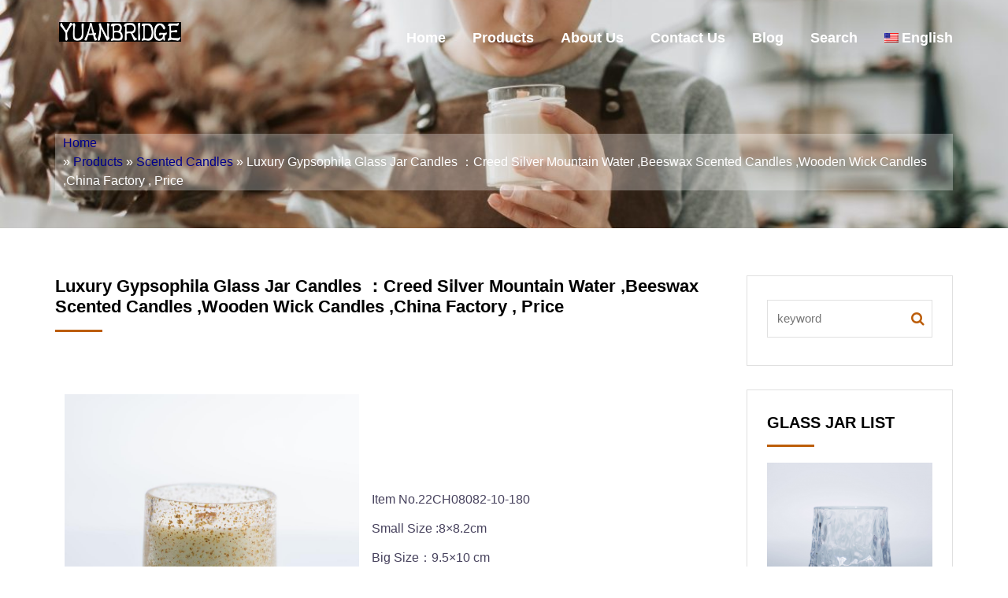

--- FILE ---
content_type: text/html; charset=UTF-8
request_url: https://scentedcandle.cn/13750.html
body_size: 24902
content:
<!DOCTYPE html>
<html lang="en-US">
<head>
<meta charset="UTF-8">
<meta name="viewport" content="width=device-width, initial-scale=1">
<link rel="profile" href="http://gmpg.org/xfn/11">
<title>Luxury Gypsophila Glass Jar Candles ：Creed Silver Mountain Water ,Beeswax Scented Candles ,Wooden Wick Candles ,China Factory , Price &#8211; VSCOLLECTION-Candles,Scented Candles,Aromatherapy Candles,Soy Candles,Vegan Candles,Jar Candles,Pillar Candles,Candle Gift Sets,Essential Oils,Reed Diffuser,Candle Holder,</title>
<link rel='dns-prefetch' href='//s.w.org' />
<link rel="alternate" type="application/rss+xml" title="VSCOLLECTION-Candles,Scented Candles,Aromatherapy Candles,Soy Candles,Vegan Candles,Jar Candles,Pillar Candles,Candle Gift Sets,Essential Oils,Reed Diffuser,Candle Holder, &raquo; Feed" href="https://scentedcandle.cn/feed" />
<link rel="alternate" type="application/rss+xml" title="VSCOLLECTION-Candles,Scented Candles,Aromatherapy Candles,Soy Candles,Vegan Candles,Jar Candles,Pillar Candles,Candle Gift Sets,Essential Oils,Reed Diffuser,Candle Holder, &raquo; Comments Feed" href="https://scentedcandle.cn/comments/feed" />
		<script type="text/javascript">
			window._wpemojiSettings = {"baseUrl":"https:\/\/s.w.org\/images\/core\/emoji\/11\/72x72\/","ext":".png","svgUrl":"https:\/\/s.w.org\/images\/core\/emoji\/11\/svg\/","svgExt":".svg","source":{"concatemoji":"https:\/\/scentedcandle.cn\/wp-includes\/js\/wp-emoji-release.min.js?ver=4.9.8"}};
			!function(a,b,c){function d(a,b){var c=String.fromCharCode;l.clearRect(0,0,k.width,k.height),l.fillText(c.apply(this,a),0,0);var d=k.toDataURL();l.clearRect(0,0,k.width,k.height),l.fillText(c.apply(this,b),0,0);var e=k.toDataURL();return d===e}function e(a){var b;if(!l||!l.fillText)return!1;switch(l.textBaseline="top",l.font="600 32px Arial",a){case"flag":return!(b=d([55356,56826,55356,56819],[55356,56826,8203,55356,56819]))&&(b=d([55356,57332,56128,56423,56128,56418,56128,56421,56128,56430,56128,56423,56128,56447],[55356,57332,8203,56128,56423,8203,56128,56418,8203,56128,56421,8203,56128,56430,8203,56128,56423,8203,56128,56447]),!b);case"emoji":return b=d([55358,56760,9792,65039],[55358,56760,8203,9792,65039]),!b}return!1}function f(a){var c=b.createElement("script");c.src=a,c.defer=c.type="text/javascript",b.getElementsByTagName("head")[0].appendChild(c)}var g,h,i,j,k=b.createElement("canvas"),l=k.getContext&&k.getContext("2d");for(j=Array("flag","emoji"),c.supports={everything:!0,everythingExceptFlag:!0},i=0;i<j.length;i++)c.supports[j[i]]=e(j[i]),c.supports.everything=c.supports.everything&&c.supports[j[i]],"flag"!==j[i]&&(c.supports.everythingExceptFlag=c.supports.everythingExceptFlag&&c.supports[j[i]]);c.supports.everythingExceptFlag=c.supports.everythingExceptFlag&&!c.supports.flag,c.DOMReady=!1,c.readyCallback=function(){c.DOMReady=!0},c.supports.everything||(h=function(){c.readyCallback()},b.addEventListener?(b.addEventListener("DOMContentLoaded",h,!1),a.addEventListener("load",h,!1)):(a.attachEvent("onload",h),b.attachEvent("onreadystatechange",function(){"complete"===b.readyState&&c.readyCallback()})),g=c.source||{},g.concatemoji?f(g.concatemoji):g.wpemoji&&g.twemoji&&(f(g.twemoji),f(g.wpemoji)))}(window,document,window._wpemojiSettings);
		</script>
		<link rel='stylesheet' id='bootstrap-css'  href='https://scentedcandle.cn/wp-content/themes/viktor-lite/css/bootstrap.css?ver=4.9.8' type='text/css' media='all' />
<link rel='stylesheet' id='animate-css'  href='https://scentedcandle.cn/wp-content/themes/viktor-lite/css/animate.css?ver=4.9.8' type='text/css' media='all' />
<link rel='stylesheet' id='meanmenu-css'  href='https://scentedcandle.cn/wp-content/themes/viktor-lite/css/meanmenu.css?t=3213s&#038;ver=4.9.8' type='text/css' media='all' />
<link rel='stylesheet' id='nivo-slider-css'  href='https://scentedcandle.cn/wp-content/themes/viktor-lite/css/nivo-slider.css?ver=4.9.8' type='text/css' media='all' />
<link rel='stylesheet' id='nivo-preview-css'  href='https://scentedcandle.cn/wp-content/themes/viktor-lite/css/preview.css?ver=4.9.8' type='text/css' media='all' />
<link rel='stylesheet' id='flaticon-css'  href='https://scentedcandle.cn/wp-content/themes/viktor-lite/css/flaticon.css?ver=4.9.8' type='text/css' media='all' />
<link rel='stylesheet' id='font-awesome-css'  href='https://scentedcandle.cn/wp-content/themes/viktor-lite/css/font-awesome.css?ver=4.9.8' type='text/css' media='all' />
<link rel='stylesheet' id='viktor-style-css'  href='https://scentedcandle.cn/wp-content/themes/viktor-lite/style.css?ver=4.9.8' type='text/css' media='all' />
<link rel='stylesheet' id='viktor-responsive-css'  href='https://scentedcandle.cn/wp-content/themes/viktor-lite/css/responsive.css?ver=4.9.8' type='text/css' media='all' />
<link rel='stylesheet' id='wpglobus-css'  href='https://scentedcandle.cn/wp-content/plugins/wpglobus/includes/css/wpglobus.css?ver=2.7.3' type='text/css' media='all' />
<script type='text/javascript' src='https://scentedcandle.cn/wp-content/themes/viktor-lite/js/modernizr-2.8.3.js?ver=20151215'></script>
<script type='text/javascript' src='https://scentedcandle.cn/wp-includes/js/jquery/jquery.js?ver=1.12.4'></script>
<script type='text/javascript' src='https://scentedcandle.cn/wp-includes/js/jquery/jquery-migrate.min.js?ver=1.4.1'></script>
<script type='text/javascript'>
/* <![CDATA[ */
var userSettings = {"url":"\/","uid":"0","time":"1768989790","secure":"1"};
/* ]]> */
</script>
<script type='text/javascript' src='https://scentedcandle.cn/wp-includes/js/utils.min.js?ver=4.9.8'></script>
<link rel='prev' title='Aromatherapy Candles ：Dior Sauvage ,Beeswax Candles ,Navy Blue Glaze Glass Jar ,Wooden Wick ,China Factory , Price' href='https://scentedcandle.cn/13749.html' />
<link rel='next' title='Luxury Scented Candles ：Chanel Bleu De Chane ,Beeswax Candles ,Galaxy Glass Candle Jar ,Wooden Wick Candles ,China Factory , Price' href='https://scentedcandle.cn/13751.html' />
<link rel="canonical" href="https://scentedcandle.cn/13750.html" />
<link rel='shortlink' href='https://scentedcandle.cn/?p=13750' />
<style type="text/css">.sidebar-area .single-sidebar ul li a:hover,.sidebar-area .single-sidebar ul li a:before,.main-header-area .main-menu ul li:hover a,.news-page-area .news-main-content .single-news-area h3 a:hover,.sidebar-area .product-categories li a:before, .sidebar-area .widget_archive ul li a:before, .sidebar-area .widget_nav_menu ul li a:before, .sidebar-area .widget_pages ul li a:before, .sidebar-area .widget_categories ul li a:before, .sidebar-area .widget_meta ul li a:before, .sidebar-area .widget_recent_comments #recentcomments li:before, .sidebar-area .widget_recent_entries ul li a:before,a.redmor,.calendar_wrap a,.inner-page-header .header-page-locator ul li,.news-page-area .news-main-content .single-news-area ul li span,.sidebar-area .widget_search .search-form i.fa-search,footer .footer-bottom-area p a,.single-news-page-area .single-news-page ul li span,.news-page-area .author-comment .single-author-comment .media .media-body h4.media-heading, .single-news-page-area .author-comment .single-author-comment .media .media-body h4.media-heading,.news-page-area .author-comment .single-author-comment .media .media-body ul li.right i, .single-news-page-area .author-comment .single-author-comment .media .media-body ul li.right i { color: #bc5d09; } .news-page-area .sidebar-area .single-sidebar h2:after,.news-page-area .news-main-content .single-news-area .news-featured-image .date-area, .news-page-area .news-main-content .pagination-area .nav-links span.current,.news-page-area .news-main-content .pagination-area .nav-links a:hover,#scrollUp,.sidebar-area .widget_tag_cloud .tagcloud ul li:hover,.main-header-area .main-menu ul li ul li:hover,.single-news-page-area .single-news-page h3 a:after,.single-news-page-area .leave-comments-area fieldset .btn-send,.single-news-page-area .leave-comments-area fieldset .btn-send:hover{ background: #bc5d09; } .news-page-area .news-main-content .pagination-area .nav-links a,.news-page-area .news-main-content .pagination-area .nav-links span,#scrollUp,.sidebar-area .widget_tag_cloud .tagcloud ul li:hover { border-color: #bc5d09;} #scrollUp:hover,.no-results .search-form .search-submit, #post-1168 .single-blog-content input[type="submit"]{ background: #bc5d09;border-color: #bc5d09; } footer .footer-bottom-area{ background: #7c7c7c;} .inner-page-header .header-page-title h2{ color: #blank;}
		.inner-page-header {
			    background: url(https://scentedcandle.cn/wp-content/uploads/2021/12/cropped-202112221836584.jpg) no-repeat; 
			    background-position: center center !important;
			    background-size: cover !important;
			}
		/*.mean-container .mean-bar::after{
			background: transparent url(https://scentedcandle.cn/wp-content/uploads/2024/06/cropped-2024061711451826-1.jpg) no-repeat scroll 0 0;
			background-size:100% 100%;
		}*/
    </style>			<style type="text/css" media="screen">
				.wpglobus_flag_en{background-image:url(https://scentedcandle.cn/wp-content/plugins/wpglobus/flags/us.png)}
.wpglobus_flag_sq{background-image:url(https://scentedcandle.cn/wp-content/plugins/wpglobus/flags/sq.png)}
.wpglobus_flag_am{background-image:url(https://scentedcandle.cn/wp-content/plugins/wpglobus/flags/am.png)}
.wpglobus_flag_ar{background-image:url(https://scentedcandle.cn/wp-content/plugins/wpglobus/flags/arle.png)}
.wpglobus_flag_hy{background-image:url(https://scentedcandle.cn/wp-content/plugins/wpglobus/flags/hy.png)}
.wpglobus_flag_az{background-image:url(https://scentedcandle.cn/wp-content/plugins/wpglobus/flags/az.png)}
.wpglobus_flag_be{background-image:url(https://scentedcandle.cn/wp-content/plugins/wpglobus/flags/be.png)}
.wpglobus_flag_bn{background-image:url(https://scentedcandle.cn/wp-content/plugins/wpglobus/flags/bn.png)}
.wpglobus_flag_af{background-image:url(https://scentedcandle.cn/wp-content/plugins/wpglobus/flags/af.png)}
.wpglobus_flag_bg{background-image:url(https://scentedcandle.cn/wp-content/plugins/wpglobus/flags/bg.png)}
.wpglobus_flag_my{background-image:url(https://scentedcandle.cn/wp-content/plugins/wpglobus/flags/my.png)}
.wpglobus_flag_km{background-image:url(https://scentedcandle.cn/wp-content/plugins/wpglobus/flags/km.png)}
.wpglobus_flag_ce{background-image:url(https://scentedcandle.cn/wp-content/plugins/wpglobus/flags/ceb.png)}
.wpglobus_flag_zh{background-image:url(https://scentedcandle.cn/wp-content/plugins/wpglobus/flags/cn.png)}
.wpglobus_flag_tw{background-image:url(https://scentedcandle.cn/wp-content/plugins/wpglobus/flags/zh-TW.png)}
.wpglobus_flag_hr{background-image:url(https://scentedcandle.cn/wp-content/plugins/wpglobus/flags/hr.png)}
.wpglobus_flag_cs{background-image:url(https://scentedcandle.cn/wp-content/plugins/wpglobus/flags/cs.png)}
.wpglobus_flag_co{background-image:url(https://scentedcandle.cn/wp-content/plugins/wpglobus/flags/co.png)}
.wpglobus_flag_da{background-image:url(https://scentedcandle.cn/wp-content/plugins/wpglobus/flags/dk.png)}
.wpglobus_flag_nl{background-image:url(https://scentedcandle.cn/wp-content/plugins/wpglobus/flags/nl.png)}
.wpglobus_flag_tl{background-image:url(https://scentedcandle.cn/wp-content/plugins/wpglobus/flags/tl.png)}
.wpglobus_flag_fi{background-image:url(https://scentedcandle.cn/wp-content/plugins/wpglobus/flags/fi.png)}
.wpglobus_flag_fr{background-image:url(https://scentedcandle.cn/wp-content/plugins/wpglobus/flags/fr.png)}
.wpglobus_flag_fy{background-image:url(https://scentedcandle.cn/wp-content/plugins/wpglobus/flags/fy.png)}
.wpglobus_flag_de{background-image:url(https://scentedcandle.cn/wp-content/plugins/wpglobus/flags/de.png)}
.wpglobus_flag_el{background-image:url(https://scentedcandle.cn/wp-content/plugins/wpglobus/flags/el.png)}
.wpglobus_flag_gl{background-image:url(https://scentedcandle.cn/wp-content/plugins/wpglobus/flags/galego.png)}
.wpglobus_flag_gu{background-image:url(https://scentedcandle.cn/wp-content/plugins/wpglobus/flags/gu.png)}
.wpglobus_flag_ht{background-image:url(https://scentedcandle.cn/wp-content/plugins/wpglobus/flags/ht.png)}
.wpglobus_flag_ha{background-image:url(https://scentedcandle.cn/wp-content/plugins/wpglobus/flags/ha.png)}
.wpglobus_flag_iw{background-image:url(https://scentedcandle.cn/wp-content/plugins/wpglobus/flags/il.png)}
.wpglobus_flag_hi{background-image:url(https://scentedcandle.cn/wp-content/plugins/wpglobus/flags/in.png)}
.wpglobus_flag_hu{background-image:url(https://scentedcandle.cn/wp-content/plugins/wpglobus/flags/hu.png)}
.wpglobus_flag_ig{background-image:url(https://scentedcandle.cn/wp-content/plugins/wpglobus/flags/ig.png)}
.wpglobus_flag_id{background-image:url(https://scentedcandle.cn/wp-content/plugins/wpglobus/flags/id.png)}
.wpglobus_flag_jw{background-image:url(https://scentedcandle.cn/wp-content/plugins/wpglobus/flags/jw.png)}
.wpglobus_flag_su{background-image:url(https://scentedcandle.cn/wp-content/plugins/wpglobus/flags/su.png)}
.wpglobus_flag_it{background-image:url(https://scentedcandle.cn/wp-content/plugins/wpglobus/flags/it.png)}
.wpglobus_flag_ga{background-image:url(https://scentedcandle.cn/wp-content/plugins/wpglobus/flags/ga.png)}
.wpglobus_flag_is{background-image:url(https://scentedcandle.cn/wp-content/plugins/wpglobus/flags/is.png)}
.wpglobus_flag_ja{background-image:url(https://scentedcandle.cn/wp-content/plugins/wpglobus/flags/jp.png)}
.wpglobus_flag_kn{background-image:url(https://scentedcandle.cn/wp-content/plugins/wpglobus/flags/kn.png)}
.wpglobus_flag_kk{background-image:url(https://scentedcandle.cn/wp-content/plugins/wpglobus/flags/kk.png)}
.wpglobus_flag_ko{background-image:url(https://scentedcandle.cn/wp-content/plugins/wpglobus/flags/kr.png)}
.wpglobus_flag_ku{background-image:url(https://scentedcandle.cn/wp-content/plugins/wpglobus/flags/ku.png)}
.wpglobus_flag_ky{background-image:url(https://scentedcandle.cn/wp-content/plugins/wpglobus/flags/ky.png)}
.wpglobus_flag_lo{background-image:url(https://scentedcandle.cn/wp-content/plugins/wpglobus/flags/lo.png)}
.wpglobus_flag_lb{background-image:url(https://scentedcandle.cn/wp-content/plugins/wpglobus/flags/lb.png)}
.wpglobus_flag_mg{background-image:url(https://scentedcandle.cn/wp-content/plugins/wpglobus/flags/mg.png)}
.wpglobus_flag_ms{background-image:url(https://scentedcandle.cn/wp-content/plugins/wpglobus/flags/ms.png)}
.wpglobus_flag_ml{background-image:url(https://scentedcandle.cn/wp-content/plugins/wpglobus/flags/ml.png)}
.wpglobus_flag_mr{background-image:url(https://scentedcandle.cn/wp-content/plugins/wpglobus/flags/mr.png)}
.wpglobus_flag_hm{background-image:url(https://scentedcandle.cn/wp-content/plugins/wpglobus/flags/hmn.png)}
.wpglobus_flag_mn{background-image:url(https://scentedcandle.cn/wp-content/plugins/wpglobus/flags/mn.png)}
.wpglobus_flag_mi{background-image:url(https://scentedcandle.cn/wp-content/plugins/wpglobus/flags/mi.png)}
.wpglobus_flag_ne{background-image:url(https://scentedcandle.cn/wp-content/plugins/wpglobus/flags/ne.png)}
.wpglobus_flag_no{background-image:url(https://scentedcandle.cn/wp-content/plugins/wpglobus/flags/no.png)}
.wpglobus_flag_ps{background-image:url(https://scentedcandle.cn/wp-content/plugins/wpglobus/flags/ps.png)}
.wpglobus_flag_fa{background-image:url(https://scentedcandle.cn/wp-content/plugins/wpglobus/flags/ir.png)}
.wpglobus_flag_pl{background-image:url(https://scentedcandle.cn/wp-content/plugins/wpglobus/flags/pl.png)}
.wpglobus_flag_pt{background-image:url(https://scentedcandle.cn/wp-content/plugins/wpglobus/flags/pt.png)}
.wpglobus_flag_pa{background-image:url(https://scentedcandle.cn/wp-content/plugins/wpglobus/flags/pa.png)}
.wpglobus_flag_ro{background-image:url(https://scentedcandle.cn/wp-content/plugins/wpglobus/flags/ro.png)}
.wpglobus_flag_ru{background-image:url(https://scentedcandle.cn/wp-content/plugins/wpglobus/flags/ru.png)}
.wpglobus_flag_sr{background-image:url(https://scentedcandle.cn/wp-content/plugins/wpglobus/flags/sr.png)}
.wpglobus_flag_st{background-image:url(https://scentedcandle.cn/wp-content/plugins/wpglobus/flags/st.png)}
.wpglobus_flag_sd{background-image:url(https://scentedcandle.cn/wp-content/plugins/wpglobus/flags/sd.png)}
.wpglobus_flag_si{background-image:url(https://scentedcandle.cn/wp-content/plugins/wpglobus/flags/si.png)}
.wpglobus_flag_sk{background-image:url(https://scentedcandle.cn/wp-content/plugins/wpglobus/flags/sk.png)}
.wpglobus_flag_so{background-image:url(https://scentedcandle.cn/wp-content/plugins/wpglobus/flags/so.png)}
.wpglobus_flag_xh{background-image:url(https://scentedcandle.cn/wp-content/plugins/wpglobus/flags/xh.png)}
.wpglobus_flag_zu{background-image:url(https://scentedcandle.cn/wp-content/plugins/wpglobus/flags/zu.png)}
.wpglobus_flag_es{background-image:url(https://scentedcandle.cn/wp-content/plugins/wpglobus/flags/es.png)}
.wpglobus_flag_sw{background-image:url(https://scentedcandle.cn/wp-content/plugins/wpglobus/flags/sw.png)}
.wpglobus_flag_sv{background-image:url(https://scentedcandle.cn/wp-content/plugins/wpglobus/flags/se.png)}
.wpglobus_flag_gd{background-image:url(https://scentedcandle.cn/wp-content/plugins/wpglobus/flags/gd.png)}
.wpglobus_flag_tg{background-image:url(https://scentedcandle.cn/wp-content/plugins/wpglobus/flags/tg.png)}
.wpglobus_flag_ta{background-image:url(https://scentedcandle.cn/wp-content/plugins/wpglobus/flags/ta.png)}
.wpglobus_flag_te{background-image:url(https://scentedcandle.cn/wp-content/plugins/wpglobus/flags/te.png)}
.wpglobus_flag_th{background-image:url(https://scentedcandle.cn/wp-content/plugins/wpglobus/flags/th.png)}
.wpglobus_flag_sn{background-image:url(https://scentedcandle.cn/wp-content/plugins/wpglobus/flags/sn.png)}
.wpglobus_flag_tr{background-image:url(https://scentedcandle.cn/wp-content/plugins/wpglobus/flags/tr.png)}
.wpglobus_flag_uk{background-image:url(https://scentedcandle.cn/wp-content/plugins/wpglobus/flags/ua.png)}
.wpglobus_flag_ur{background-image:url(https://scentedcandle.cn/wp-content/plugins/wpglobus/flags/ur.png)}
.wpglobus_flag_uz{background-image:url(https://scentedcandle.cn/wp-content/plugins/wpglobus/flags/uz.png)}
.wpglobus_flag_vi{background-image:url(https://scentedcandle.cn/wp-content/plugins/wpglobus/flags/vn.png)}
.wpglobus_flag_cy{background-image:url(https://scentedcandle.cn/wp-content/plugins/wpglobus/flags/cy.png)}
			</style>
			<link rel="alternate" hreflang="en-US" href="https://scentedcandle.cn/13750.html" /><link rel="alternate" hreflang="sq-Albanian" href="https://scentedcandle.cn/sq/13750.html" /><link rel="alternate" hreflang="am-Amharic" href="https://scentedcandle.cn/am/13750.html" /><link rel="alternate" hreflang="ar-Arabic" href="https://scentedcandle.cn/ar/13750.html" /><link rel="alternate" hreflang="hy-Armenian" href="https://scentedcandle.cn/hy/13750.html" /><link rel="alternate" hreflang="az-Azerbaijani" href="https://scentedcandle.cn/az/13750.html" /><link rel="alternate" hreflang="be-Belarusian" href="https://scentedcandle.cn/be/13750.html" /><link rel="alternate" hreflang="bn-Bengali" href="https://scentedcandle.cn/bn/13750.html" /><link rel="alternate" hreflang="af-Boolean" href="https://scentedcandle.cn/af/13750.html" /><link rel="alternate" hreflang="bg-Bulgarian" href="https://scentedcandle.cn/bg/13750.html" /><link rel="alternate" hreflang="my-Burmese" href="https://scentedcandle.cn/my/13750.html" /><link rel="alternate" hreflang="km-Cambodian" href="https://scentedcandle.cn/km/13750.html" /><link rel="alternate" hreflang="ceb-Cebuano" href="https://scentedcandle.cn/ce/13750.html" /><link rel="alternate" hreflang="zh-CN" href="https://scentedcandle.cn/zh/13750.html" /><link rel="alternate" hreflang="zh-TW" href="https://scentedcandle.cn/tw/13750.html" /><link rel="alternate" hreflang="hr-Croatian" href="https://scentedcandle.cn/hr/13750.html" /><link rel="alternate" hreflang="cs-Czech" href="https://scentedcandle.cn/cs/13750.html" /><link rel="alternate" hreflang="co-Corsican" href="https://scentedcandle.cn/co/13750.html" /><link rel="alternate" hreflang="da-DK" href="https://scentedcandle.cn/da/13750.html" /><link rel="alternate" hreflang="nl-NL" href="https://scentedcandle.cn/nl/13750.html" /><link rel="alternate" hreflang="tl-Filipino" href="https://scentedcandle.cn/tl/13750.html" /><link rel="alternate" hreflang="fi-Finnish" href="https://scentedcandle.cn/fi/13750.html" /><link rel="alternate" hreflang="fr-French" href="https://scentedcandle.cn/fr/13750.html" /><link rel="alternate" hreflang="fy-Frisian" href="https://scentedcandle.cn/fy/13750.html" /><link rel="alternate" hreflang="de-German" href="https://scentedcandle.cn/de/13750.html" /><link rel="alternate" hreflang="el-Greek" href="https://scentedcandle.cn/el/13750.html" /><link rel="alternate" hreflang="gl-ES" href="https://scentedcandle.cn/gl/13750.html" /><link rel="alternate" hreflang="gu-Gujarati" href="https://scentedcandle.cn/gu/13750.html" /><link rel="alternate" hreflang="ht-Haitian" href="https://scentedcandle.cn/ht/13750.html" /><link rel="alternate" hreflang="ha-Hausa" href="https://scentedcandle.cn/ha/13750.html" /><link rel="alternate" hreflang="iw-IL" href="https://scentedcandle.cn/iw/13750.html" /><link rel="alternate" hreflang="hi-IN" href="https://scentedcandle.cn/hi/13750.html" /><link rel="alternate" hreflang="hu-HU" href="https://scentedcandle.cn/hu/13750.html" /><link rel="alternate" hreflang="ig-Ibo" href="https://scentedcandle.cn/ig/13750.html" /><link rel="alternate" hreflang="id-Indonesian" href="https://scentedcandle.cn/id/13750.html" /><link rel="alternate" hreflang="jw-Javanese" href="https://scentedcandle.cn/jw/13750.html" /><link rel="alternate" hreflang="su-Indonesian Sunda" href="https://scentedcandle.cn/su/13750.html" /><link rel="alternate" hreflang="it-IT" href="https://scentedcandle.cn/it/13750.html" /><link rel="alternate" hreflang="ga-Irish" href="https://scentedcandle.cn/ga/13750.html" /><link rel="alternate" hreflang="is-Icelandic" href="https://scentedcandle.cn/is/13750.html" /><link rel="alternate" hreflang="ja" href="https://scentedcandle.cn/ja/13750.html" /><link rel="alternate" hreflang="kn-Kannada" href="https://scentedcandle.cn/kn/13750.html" /><link rel="alternate" hreflang="kk-Kazakh" href="https://scentedcandle.cn/kk/13750.html" /><link rel="alternate" hreflang="ko-KR" href="https://scentedcandle.cn/ko/13750.html" /><link rel="alternate" hreflang="ku-Kurdish" href="https://scentedcandle.cn/ku/13750.html" /><link rel="alternate" hreflang="ky-Kyrgyz" href="https://scentedcandle.cn/ky/13750.html" /><link rel="alternate" hreflang="lo-Lao" href="https://scentedcandle.cn/lo/13750.html" /><link rel="alternate" hreflang="lb-Luxembourgish" href="https://scentedcandle.cn/lb/13750.html" /><link rel="alternate" hreflang="mg-Malagasy" href="https://scentedcandle.cn/mg/13750.html" /><link rel="alternate" hreflang="ms-Malay" href="https://scentedcandle.cn/ms/13750.html" /><link rel="alternate" hreflang="ml-Malayalam" href="https://scentedcandle.cn/ml/13750.html" /><link rel="alternate" hreflang="mr-Marathi" href="https://scentedcandle.cn/mr/13750.html" /><link rel="alternate" hreflang="hm-Miao language" href="https://scentedcandle.cn/hm/13750.html" /><link rel="alternate" hreflang="mn-Mongolian" href="https://scentedcandle.cn/mn/13750.html" /><link rel="alternate" hreflang="mi-Maori" href="https://scentedcandle.cn/mi/13750.html" /><link rel="alternate" hreflang="ne-Nepali" href="https://scentedcandle.cn/ne/13750.html" /><link rel="alternate" hreflang="nb-NO" href="https://scentedcandle.cn/no/13750.html" /><link rel="alternate" hreflang="ps-Pashto" href="https://scentedcandle.cn/ps/13750.html" /><link rel="alternate" hreflang="fa-Persian" href="https://scentedcandle.cn/fa/13750.html" /><link rel="alternate" hreflang="pl-PL" href="https://scentedcandle.cn/pl/13750.html" /><link rel="alternate" hreflang="pt-PT" href="https://scentedcandle.cn/pt/13750.html" /><link rel="alternate" hreflang="pa-Punjabi" href="https://scentedcandle.cn/pa/13750.html" /><link rel="alternate" hreflang="ro-RO" href="https://scentedcandle.cn/ro/13750.html" /><link rel="alternate" hreflang="ru-RU" href="https://scentedcandle.cn/ru/13750.html" /><link rel="alternate" hreflang="sr-Serbian" href="https://scentedcandle.cn/sr/13750.html" /><link rel="alternate" hreflang="st-Sesotto" href="https://scentedcandle.cn/st/13750.html" /><link rel="alternate" hreflang="sd-Sindhi" href="https://scentedcandle.cn/sd/13750.html" /><link rel="alternate" hreflang="si-Sinhalese" href="https://scentedcandle.cn/si/13750.html" /><link rel="alternate" hreflang="sk-Slovak" href="https://scentedcandle.cn/sk/13750.html" /><link rel="alternate" hreflang="so-Somali" href="https://scentedcandle.cn/so/13750.html" /><link rel="alternate" hreflang="xh-Xhosa" href="https://scentedcandle.cn/xh/13750.html" /><link rel="alternate" hreflang="zu-Zulu" href="https://scentedcandle.cn/zu/13750.html" /><link rel="alternate" hreflang="es-ES" href="https://scentedcandle.cn/es/13750.html" /><link rel="alternate" hreflang="sw-Swahili" href="https://scentedcandle.cn/sw/13750.html" /><link rel="alternate" hreflang="sv-SE" href="https://scentedcandle.cn/sv/13750.html" /><link rel="alternate" hreflang="gd-Gaelic" href="https://scentedcandle.cn/gd/13750.html" /><link rel="alternate" hreflang="tg-Tajik" href="https://scentedcandle.cn/tg/13750.html" /><link rel="alternate" hreflang="ta-Tamil" href="https://scentedcandle.cn/ta/13750.html" /><link rel="alternate" hreflang="te-Telugu" href="https://scentedcandle.cn/te/13750.html" /><link rel="alternate" hreflang="th-Thai" href="https://scentedcandle.cn/th/13750.html" /><link rel="alternate" hreflang="sn-Shona" href="https://scentedcandle.cn/sn/13750.html" /><link rel="alternate" hreflang="tr-TR" href="https://scentedcandle.cn/tr/13750.html" /><link rel="alternate" hreflang="uk" href="https://scentedcandle.cn/uk/13750.html" /><link rel="alternate" hreflang="ur-Urdu" href="https://scentedcandle.cn/ur/13750.html" /><link rel="alternate" hreflang="uz-Uzbek" href="https://scentedcandle.cn/uz/13750.html" /><link rel="alternate" hreflang="vi" href="https://scentedcandle.cn/vi/13750.html" /><link rel="alternate" hreflang="cy-Welsh" href="https://scentedcandle.cn/cy/13750.html" /><link rel="icon" href="https://scentedcandle.cn/wp-content/uploads/2021/12/cropped-2021121622415043-4-32x32.jpg" sizes="32x32" />
<link rel="icon" href="https://scentedcandle.cn/wp-content/uploads/2021/12/cropped-2021121622415043-4-192x192.jpg" sizes="192x192" />
<link rel="apple-touch-icon-precomposed" href="https://scentedcandle.cn/wp-content/uploads/2021/12/cropped-2021121622415043-4-180x180.jpg" />
<meta name="msapplication-TileImage" content="https://scentedcandle.cn/wp-content/uploads/2021/12/cropped-2021121622415043-4-270x270.jpg" />
		<style type="text/css" id="wp-custom-css">
			.sidebar-area .widget_search .search-form .search-submit{
	position: absolute;
    right: 0;
    top: 0;
    height: 48px;
    width: 48px;
    background: transparent;
    border: none;
    text-indent: 99999px;
    z-index: 99999;
}
		</style>
	<style>
.home-counter-down-area {
    padding:60px 0 !important;
    background: url(https://scentedcandle.cn/wp-content/uploads/2021/12/202112221826429.jpg) no-repeat;
    background-size: cover;
    background-position: center;
}
.service-area .single-service .media .media-body > a{
    background: #bc5d09;
    border: 1px solid #bc5d09;
}
.home-counter-down-area .ab-count .about-counter-list p {
    color: #bc5d09;
}
.service-area .single-service .media .media-body h4.media-heading a:hover {
  color: #bc5d09;
}
.service-area .single-service .media .media-body p {
  margin-bottom: 30px;
}
.service-area .single-service .media .media-body .read-more a:hover{
	color: #bc5d09;
}
.service-area .single-service .media .media-body .read-more a {
  border-bottom: 2px solid #bc5d09;
}
.service-area .single-service .media .media-body .read-more a i {
  color: #bc5d09;
  margin-left: 5px;
}
.service-area .single-service .media .media-body .read-more a:hover {
  border-bottom: 2px solid #bc5d09;
}
</style>
</head> 
<body class="post-template-default single single-post postid-13750 single-format-standard wp-custom-logo">
<div id="page" class="site">
    <header >  
        <div class="main-header-area">
            <div class="container">
                <div class="row"> 
                    <div class="col-lg-2 col-md-2 col-sm-12 col-xs-12" style="width:16.66666667%">
                        <div class="logo-area">
                                      <a href="https://scentedcandle.cn/"><img src="https://scentedcandle.cn/wp-content/uploads/2024/06/cropped-2024061711451826-1.jpg" alt="site logo"></a>
                                </div>
                    </div>
                    <div class="col-lg-10 col-md-10 col-sm-12 col-xs-12">
                        <div class="main-menu"> 
                           <ul id="menu-menu-1" class="viktor-main-menu"><li id="menu-item-11091" class="menu-item menu-item-type-custom menu-item-object-custom menu-item-11091"><a href="/">Home</a></li>
<li id="menu-item-9260" class="menu-item menu-item-type-taxonomy menu-item-object-category current-post-ancestor current-menu-parent current-post-parent menu-item-has-children menu-item-9260"><a href="https://scentedcandle.cn/category/products">Products</a>
<ul class="sub-menu">
	<li id="menu-item-11092" class="menu-item menu-item-type-taxonomy menu-item-object-category current-post-ancestor current-menu-parent current-post-parent menu-item-11092"><a href="https://scentedcandle.cn/category/products/scented-candles">Scented Candles</a></li>
	<li id="menu-item-11096" class="menu-item menu-item-type-taxonomy menu-item-object-category menu-item-11096"><a href="https://scentedcandle.cn/category/products/pillar-candles">Pillar Candles</a></li>
	<li id="menu-item-11098" class="menu-item menu-item-type-taxonomy menu-item-object-category menu-item-11098"><a href="https://scentedcandle.cn/category/products/shaped-candles">Shaped Candles</a></li>
	<li id="menu-item-11100" class="menu-item menu-item-type-taxonomy menu-item-object-category menu-item-11100"><a href="https://scentedcandle.cn/category/products/tin-candles">Tin Candles</a></li>
	<li id="menu-item-11099" class="menu-item menu-item-type-taxonomy menu-item-object-category menu-item-11099"><a href="https://scentedcandle.cn/category/products/tea-light-candles">Tea Light Candles</a></li>
	<li id="menu-item-11095" class="menu-item menu-item-type-taxonomy menu-item-object-category menu-item-11095"><a href="https://scentedcandle.cn/category/products/gift-set-candles">Gift Set Candles</a></li>
	<li id="menu-item-11093" class="menu-item menu-item-type-taxonomy menu-item-object-category menu-item-11093"><a href="https://scentedcandle.cn/category/products/candle-holder">Candle Holder</a></li>
	<li id="menu-item-11101" class="menu-item menu-item-type-taxonomy menu-item-object-category menu-item-11101"><a href="https://scentedcandle.cn/category/products/wax-warmer">Wax Warmer</a></li>
	<li id="menu-item-11097" class="menu-item menu-item-type-taxonomy menu-item-object-category menu-item-11097"><a href="https://scentedcandle.cn/category/products/reed-diffuser">Reed Diffuser</a></li>
	<li id="menu-item-11094" class="menu-item menu-item-type-taxonomy menu-item-object-category menu-item-11094"><a href="https://scentedcandle.cn/category/products/essential-oils">Essential Oils</a></li>
</ul>
</li>
<li id="menu-item-9010" class="menu-item menu-item-type-post_type menu-item-object-post menu-item-9010"><a href="https://scentedcandle.cn/4353.html">About Us</a></li>
<li id="menu-item-9009" class="menu-item menu-item-type-post_type menu-item-object-post menu-item-9009"><a href="https://scentedcandle.cn/4354.html">Contact Us</a></li>
<li id="menu-item-8809" class="menu-item menu-item-type-taxonomy menu-item-object-category menu-item-has-children menu-item-8809"><a href="https://scentedcandle.cn/category/blog">Blog</a>
<ul class="sub-menu">
	<li id="menu-item-10135" class="menu-item menu-item-type-taxonomy menu-item-object-category menu-item-10135"><a href="https://scentedcandle.cn/category/blog/custom-made">Custom Made</a></li>
	<li id="menu-item-10136" class="menu-item menu-item-type-taxonomy menu-item-object-category menu-item-10136"><a href="https://scentedcandle.cn/category/blog/fragrance-library">Fragrance Library</a></li>
	<li id="menu-item-10133" class="menu-item menu-item-type-taxonomy menu-item-object-category menu-item-10133"><a href="https://scentedcandle.cn/category/blog/technical-issue">Technical Issue</a></li>
	<li id="menu-item-10134" class="menu-item menu-item-type-taxonomy menu-item-object-category menu-item-10134"><a href="https://scentedcandle.cn/category/blog/test-report">Test Report</a></li>
</ul>
</li>
<li id="menu-item-3832" class="menu-item menu-item-type-custom menu-item-object-custom menu-item-3832"><a href="/?s=K%20e%20y%20w%20o%20r%20d">Search</a></li>
<li id="menu-item-9999999999" class="menu-item menu-item-type-custom menu-item-object-custom menu_item_wpglobus_menu_switch wpglobus-selector-link menu-scroll wpglobus-current-language menu-item-9999999999"><a href="https://scentedcandle.cn/13750.html"><span class="wpglobus_flag wpglobus_language_name wpglobus_flag_en">English</span></a>
<ul class="sub-menu">
	<li id="menu-item-wpglobus_menu_switch_sq" class="menu-item menu-item-type-custom menu-item-object-custom sub_menu_item_wpglobus_menu_switch wpglobus-selector-link menu-item-wpglobus_menu_switch_sq"><a href="https://scentedcandle.cn/sq/13750.html"><span class="wpglobus_flag wpglobus_language_name wpglobus_flag_sq">Albanian</span></a></li>
	<li id="menu-item-wpglobus_menu_switch_am" class="menu-item menu-item-type-custom menu-item-object-custom sub_menu_item_wpglobus_menu_switch wpglobus-selector-link menu-item-wpglobus_menu_switch_am"><a href="https://scentedcandle.cn/am/13750.html"><span class="wpglobus_flag wpglobus_language_name wpglobus_flag_am">Amharic</span></a></li>
	<li id="menu-item-wpglobus_menu_switch_ar" class="menu-item menu-item-type-custom menu-item-object-custom sub_menu_item_wpglobus_menu_switch wpglobus-selector-link menu-item-wpglobus_menu_switch_ar"><a href="https://scentedcandle.cn/ar/13750.html"><span class="wpglobus_flag wpglobus_language_name wpglobus_flag_ar">Arabic</span></a></li>
	<li id="menu-item-wpglobus_menu_switch_hy" class="menu-item menu-item-type-custom menu-item-object-custom sub_menu_item_wpglobus_menu_switch wpglobus-selector-link menu-item-wpglobus_menu_switch_hy"><a href="https://scentedcandle.cn/hy/13750.html"><span class="wpglobus_flag wpglobus_language_name wpglobus_flag_hy">Armenian</span></a></li>
	<li id="menu-item-wpglobus_menu_switch_az" class="menu-item menu-item-type-custom menu-item-object-custom sub_menu_item_wpglobus_menu_switch wpglobus-selector-link menu-item-wpglobus_menu_switch_az"><a href="https://scentedcandle.cn/az/13750.html"><span class="wpglobus_flag wpglobus_language_name wpglobus_flag_az">Azerbaijani</span></a></li>
	<li id="menu-item-wpglobus_menu_switch_be" class="menu-item menu-item-type-custom menu-item-object-custom sub_menu_item_wpglobus_menu_switch wpglobus-selector-link menu-item-wpglobus_menu_switch_be"><a href="https://scentedcandle.cn/be/13750.html"><span class="wpglobus_flag wpglobus_language_name wpglobus_flag_be">Belarusian</span></a></li>
	<li id="menu-item-wpglobus_menu_switch_bn" class="menu-item menu-item-type-custom menu-item-object-custom sub_menu_item_wpglobus_menu_switch wpglobus-selector-link menu-item-wpglobus_menu_switch_bn"><a href="https://scentedcandle.cn/bn/13750.html"><span class="wpglobus_flag wpglobus_language_name wpglobus_flag_bn">Bengali</span></a></li>
	<li id="menu-item-wpglobus_menu_switch_af" class="menu-item menu-item-type-custom menu-item-object-custom sub_menu_item_wpglobus_menu_switch wpglobus-selector-link menu-item-wpglobus_menu_switch_af"><a href="https://scentedcandle.cn/af/13750.html"><span class="wpglobus_flag wpglobus_language_name wpglobus_flag_af">Boolean language</span></a></li>
	<li id="menu-item-wpglobus_menu_switch_bg" class="menu-item menu-item-type-custom menu-item-object-custom sub_menu_item_wpglobus_menu_switch wpglobus-selector-link menu-item-wpglobus_menu_switch_bg"><a href="https://scentedcandle.cn/bg/13750.html"><span class="wpglobus_flag wpglobus_language_name wpglobus_flag_bg">Bulgarian</span></a></li>
	<li id="menu-item-wpglobus_menu_switch_my" class="menu-item menu-item-type-custom menu-item-object-custom sub_menu_item_wpglobus_menu_switch wpglobus-selector-link menu-item-wpglobus_menu_switch_my"><a href="https://scentedcandle.cn/my/13750.html"><span class="wpglobus_flag wpglobus_language_name wpglobus_flag_my">Burmese</span></a></li>
	<li id="menu-item-wpglobus_menu_switch_km" class="menu-item menu-item-type-custom menu-item-object-custom sub_menu_item_wpglobus_menu_switch wpglobus-selector-link menu-item-wpglobus_menu_switch_km"><a href="https://scentedcandle.cn/km/13750.html"><span class="wpglobus_flag wpglobus_language_name wpglobus_flag_km">Cambodian</span></a></li>
	<li id="menu-item-wpglobus_menu_switch_ce" class="menu-item menu-item-type-custom menu-item-object-custom sub_menu_item_wpglobus_menu_switch wpglobus-selector-link menu-item-wpglobus_menu_switch_ce"><a href="https://scentedcandle.cn/ce/13750.html"><span class="wpglobus_flag wpglobus_language_name wpglobus_flag_ce">Cebuano</span></a></li>
	<li id="menu-item-wpglobus_menu_switch_zh" class="menu-item menu-item-type-custom menu-item-object-custom sub_menu_item_wpglobus_menu_switch wpglobus-selector-link menu-item-wpglobus_menu_switch_zh"><a href="https://scentedcandle.cn/zh/13750.html"><span class="wpglobus_flag wpglobus_language_name wpglobus_flag_zh">Chinese Simplified</span></a></li>
	<li id="menu-item-wpglobus_menu_switch_tw" class="menu-item menu-item-type-custom menu-item-object-custom sub_menu_item_wpglobus_menu_switch wpglobus-selector-link menu-item-wpglobus_menu_switch_tw"><a href="https://scentedcandle.cn/tw/13750.html"><span class="wpglobus_flag wpglobus_language_name wpglobus_flag_tw">Chinese Traditional</span></a></li>
	<li id="menu-item-wpglobus_menu_switch_hr" class="menu-item menu-item-type-custom menu-item-object-custom sub_menu_item_wpglobus_menu_switch wpglobus-selector-link menu-item-wpglobus_menu_switch_hr"><a href="https://scentedcandle.cn/hr/13750.html"><span class="wpglobus_flag wpglobus_language_name wpglobus_flag_hr">Croatian</span></a></li>
	<li id="menu-item-wpglobus_menu_switch_cs" class="menu-item menu-item-type-custom menu-item-object-custom sub_menu_item_wpglobus_menu_switch wpglobus-selector-link menu-item-wpglobus_menu_switch_cs"><a href="https://scentedcandle.cn/cs/13750.html"><span class="wpglobus_flag wpglobus_language_name wpglobus_flag_cs">Czech</span></a></li>
	<li id="menu-item-wpglobus_menu_switch_co" class="menu-item menu-item-type-custom menu-item-object-custom sub_menu_item_wpglobus_menu_switch wpglobus-selector-link menu-item-wpglobus_menu_switch_co"><a href="https://scentedcandle.cn/co/13750.html"><span class="wpglobus_flag wpglobus_language_name wpglobus_flag_co">Corsican</span></a></li>
	<li id="menu-item-wpglobus_menu_switch_da" class="menu-item menu-item-type-custom menu-item-object-custom sub_menu_item_wpglobus_menu_switch wpglobus-selector-link menu-item-wpglobus_menu_switch_da"><a href="https://scentedcandle.cn/da/13750.html"><span class="wpglobus_flag wpglobus_language_name wpglobus_flag_da">Danish</span></a></li>
	<li id="menu-item-wpglobus_menu_switch_nl" class="menu-item menu-item-type-custom menu-item-object-custom sub_menu_item_wpglobus_menu_switch wpglobus-selector-link menu-item-wpglobus_menu_switch_nl"><a href="https://scentedcandle.cn/nl/13750.html"><span class="wpglobus_flag wpglobus_language_name wpglobus_flag_nl">Dutch</span></a></li>
	<li id="menu-item-wpglobus_menu_switch_tl" class="menu-item menu-item-type-custom menu-item-object-custom sub_menu_item_wpglobus_menu_switch wpglobus-selector-link menu-item-wpglobus_menu_switch_tl"><a href="https://scentedcandle.cn/tl/13750.html"><span class="wpglobus_flag wpglobus_language_name wpglobus_flag_tl">Filipino</span></a></li>
	<li id="menu-item-wpglobus_menu_switch_fi" class="menu-item menu-item-type-custom menu-item-object-custom sub_menu_item_wpglobus_menu_switch wpglobus-selector-link menu-item-wpglobus_menu_switch_fi"><a href="https://scentedcandle.cn/fi/13750.html"><span class="wpglobus_flag wpglobus_language_name wpglobus_flag_fi">Finnish</span></a></li>
	<li id="menu-item-wpglobus_menu_switch_fr" class="menu-item menu-item-type-custom menu-item-object-custom sub_menu_item_wpglobus_menu_switch wpglobus-selector-link menu-item-wpglobus_menu_switch_fr"><a href="https://scentedcandle.cn/fr/13750.html"><span class="wpglobus_flag wpglobus_language_name wpglobus_flag_fr">French</span></a></li>
	<li id="menu-item-wpglobus_menu_switch_fy" class="menu-item menu-item-type-custom menu-item-object-custom sub_menu_item_wpglobus_menu_switch wpglobus-selector-link menu-item-wpglobus_menu_switch_fy"><a href="https://scentedcandle.cn/fy/13750.html"><span class="wpglobus_flag wpglobus_language_name wpglobus_flag_fy">Frisian</span></a></li>
	<li id="menu-item-wpglobus_menu_switch_de" class="menu-item menu-item-type-custom menu-item-object-custom sub_menu_item_wpglobus_menu_switch wpglobus-selector-link menu-item-wpglobus_menu_switch_de"><a href="https://scentedcandle.cn/de/13750.html"><span class="wpglobus_flag wpglobus_language_name wpglobus_flag_de">German</span></a></li>
	<li id="menu-item-wpglobus_menu_switch_el" class="menu-item menu-item-type-custom menu-item-object-custom sub_menu_item_wpglobus_menu_switch wpglobus-selector-link menu-item-wpglobus_menu_switch_el"><a href="https://scentedcandle.cn/el/13750.html"><span class="wpglobus_flag wpglobus_language_name wpglobus_flag_el">Greek</span></a></li>
	<li id="menu-item-wpglobus_menu_switch_gl" class="menu-item menu-item-type-custom menu-item-object-custom sub_menu_item_wpglobus_menu_switch wpglobus-selector-link menu-item-wpglobus_menu_switch_gl"><a href="https://scentedcandle.cn/gl/13750.html"><span class="wpglobus_flag wpglobus_language_name wpglobus_flag_gl">Galician</span></a></li>
	<li id="menu-item-wpglobus_menu_switch_gu" class="menu-item menu-item-type-custom menu-item-object-custom sub_menu_item_wpglobus_menu_switch wpglobus-selector-link menu-item-wpglobus_menu_switch_gu"><a href="https://scentedcandle.cn/gu/13750.html"><span class="wpglobus_flag wpglobus_language_name wpglobus_flag_gu">Gujarati</span></a></li>
	<li id="menu-item-wpglobus_menu_switch_ht" class="menu-item menu-item-type-custom menu-item-object-custom sub_menu_item_wpglobus_menu_switch wpglobus-selector-link menu-item-wpglobus_menu_switch_ht"><a href="https://scentedcandle.cn/ht/13750.html"><span class="wpglobus_flag wpglobus_language_name wpglobus_flag_ht">Haitian Creole</span></a></li>
	<li id="menu-item-wpglobus_menu_switch_ha" class="menu-item menu-item-type-custom menu-item-object-custom sub_menu_item_wpglobus_menu_switch wpglobus-selector-link menu-item-wpglobus_menu_switch_ha"><a href="https://scentedcandle.cn/ha/13750.html"><span class="wpglobus_flag wpglobus_language_name wpglobus_flag_ha">Hausa</span></a></li>
	<li id="menu-item-wpglobus_menu_switch_iw" class="menu-item menu-item-type-custom menu-item-object-custom sub_menu_item_wpglobus_menu_switch wpglobus-selector-link menu-item-wpglobus_menu_switch_iw"><a href="https://scentedcandle.cn/iw/13750.html"><span class="wpglobus_flag wpglobus_language_name wpglobus_flag_iw">Hebrew</span></a></li>
	<li id="menu-item-wpglobus_menu_switch_hi" class="menu-item menu-item-type-custom menu-item-object-custom sub_menu_item_wpglobus_menu_switch wpglobus-selector-link menu-item-wpglobus_menu_switch_hi"><a href="https://scentedcandle.cn/hi/13750.html"><span class="wpglobus_flag wpglobus_language_name wpglobus_flag_hi">Hindi</span></a></li>
	<li id="menu-item-wpglobus_menu_switch_hu" class="menu-item menu-item-type-custom menu-item-object-custom sub_menu_item_wpglobus_menu_switch wpglobus-selector-link menu-item-wpglobus_menu_switch_hu"><a href="https://scentedcandle.cn/hu/13750.html"><span class="wpglobus_flag wpglobus_language_name wpglobus_flag_hu">Hungarian</span></a></li>
	<li id="menu-item-wpglobus_menu_switch_ig" class="menu-item menu-item-type-custom menu-item-object-custom sub_menu_item_wpglobus_menu_switch wpglobus-selector-link menu-item-wpglobus_menu_switch_ig"><a href="https://scentedcandle.cn/ig/13750.html"><span class="wpglobus_flag wpglobus_language_name wpglobus_flag_ig">Ibo language</span></a></li>
	<li id="menu-item-wpglobus_menu_switch_id" class="menu-item menu-item-type-custom menu-item-object-custom sub_menu_item_wpglobus_menu_switch wpglobus-selector-link menu-item-wpglobus_menu_switch_id"><a href="https://scentedcandle.cn/id/13750.html"><span class="wpglobus_flag wpglobus_language_name wpglobus_flag_id">Indonesian</span></a></li>
	<li id="menu-item-wpglobus_menu_switch_jw" class="menu-item menu-item-type-custom menu-item-object-custom sub_menu_item_wpglobus_menu_switch wpglobus-selector-link menu-item-wpglobus_menu_switch_jw"><a href="https://scentedcandle.cn/jw/13750.html"><span class="wpglobus_flag wpglobus_language_name wpglobus_flag_jw">Indonesian Javanese</span></a></li>
	<li id="menu-item-wpglobus_menu_switch_su" class="menu-item menu-item-type-custom menu-item-object-custom sub_menu_item_wpglobus_menu_switch wpglobus-selector-link menu-item-wpglobus_menu_switch_su"><a href="https://scentedcandle.cn/su/13750.html"><span class="wpglobus_flag wpglobus_language_name wpglobus_flag_su">Indonesian Sunda</span></a></li>
	<li id="menu-item-wpglobus_menu_switch_it" class="menu-item menu-item-type-custom menu-item-object-custom sub_menu_item_wpglobus_menu_switch wpglobus-selector-link menu-item-wpglobus_menu_switch_it"><a href="https://scentedcandle.cn/it/13750.html"><span class="wpglobus_flag wpglobus_language_name wpglobus_flag_it">Italian</span></a></li>
	<li id="menu-item-wpglobus_menu_switch_ga" class="menu-item menu-item-type-custom menu-item-object-custom sub_menu_item_wpglobus_menu_switch wpglobus-selector-link menu-item-wpglobus_menu_switch_ga"><a href="https://scentedcandle.cn/ga/13750.html"><span class="wpglobus_flag wpglobus_language_name wpglobus_flag_ga">Irish</span></a></li>
	<li id="menu-item-wpglobus_menu_switch_is" class="menu-item menu-item-type-custom menu-item-object-custom sub_menu_item_wpglobus_menu_switch wpglobus-selector-link menu-item-wpglobus_menu_switch_is"><a href="https://scentedcandle.cn/is/13750.html"><span class="wpglobus_flag wpglobus_language_name wpglobus_flag_is">Icelandic</span></a></li>
	<li id="menu-item-wpglobus_menu_switch_ja" class="menu-item menu-item-type-custom menu-item-object-custom sub_menu_item_wpglobus_menu_switch wpglobus-selector-link menu-item-wpglobus_menu_switch_ja"><a href="https://scentedcandle.cn/ja/13750.html"><span class="wpglobus_flag wpglobus_language_name wpglobus_flag_ja">Japanese</span></a></li>
	<li id="menu-item-wpglobus_menu_switch_kn" class="menu-item menu-item-type-custom menu-item-object-custom sub_menu_item_wpglobus_menu_switch wpglobus-selector-link menu-item-wpglobus_menu_switch_kn"><a href="https://scentedcandle.cn/kn/13750.html"><span class="wpglobus_flag wpglobus_language_name wpglobus_flag_kn">Kannada</span></a></li>
	<li id="menu-item-wpglobus_menu_switch_kk" class="menu-item menu-item-type-custom menu-item-object-custom sub_menu_item_wpglobus_menu_switch wpglobus-selector-link menu-item-wpglobus_menu_switch_kk"><a href="https://scentedcandle.cn/kk/13750.html"><span class="wpglobus_flag wpglobus_language_name wpglobus_flag_kk">Kazakh</span></a></li>
	<li id="menu-item-wpglobus_menu_switch_ko" class="menu-item menu-item-type-custom menu-item-object-custom sub_menu_item_wpglobus_menu_switch wpglobus-selector-link menu-item-wpglobus_menu_switch_ko"><a href="https://scentedcandle.cn/ko/13750.html"><span class="wpglobus_flag wpglobus_language_name wpglobus_flag_ko">Korean</span></a></li>
	<li id="menu-item-wpglobus_menu_switch_ku" class="menu-item menu-item-type-custom menu-item-object-custom sub_menu_item_wpglobus_menu_switch wpglobus-selector-link menu-item-wpglobus_menu_switch_ku"><a href="https://scentedcandle.cn/ku/13750.html"><span class="wpglobus_flag wpglobus_language_name wpglobus_flag_ku">Kurdish</span></a></li>
	<li id="menu-item-wpglobus_menu_switch_ky" class="menu-item menu-item-type-custom menu-item-object-custom sub_menu_item_wpglobus_menu_switch wpglobus-selector-link menu-item-wpglobus_menu_switch_ky"><a href="https://scentedcandle.cn/ky/13750.html"><span class="wpglobus_flag wpglobus_language_name wpglobus_flag_ky">Kyrgyz</span></a></li>
	<li id="menu-item-wpglobus_menu_switch_lo" class="menu-item menu-item-type-custom menu-item-object-custom sub_menu_item_wpglobus_menu_switch wpglobus-selector-link menu-item-wpglobus_menu_switch_lo"><a href="https://scentedcandle.cn/lo/13750.html"><span class="wpglobus_flag wpglobus_language_name wpglobus_flag_lo">Lao</span></a></li>
	<li id="menu-item-wpglobus_menu_switch_lb" class="menu-item menu-item-type-custom menu-item-object-custom sub_menu_item_wpglobus_menu_switch wpglobus-selector-link menu-item-wpglobus_menu_switch_lb"><a href="https://scentedcandle.cn/lb/13750.html"><span class="wpglobus_flag wpglobus_language_name wpglobus_flag_lb">Luxembourgish</span></a></li>
	<li id="menu-item-wpglobus_menu_switch_mg" class="menu-item menu-item-type-custom menu-item-object-custom sub_menu_item_wpglobus_menu_switch wpglobus-selector-link menu-item-wpglobus_menu_switch_mg"><a href="https://scentedcandle.cn/mg/13750.html"><span class="wpglobus_flag wpglobus_language_name wpglobus_flag_mg">Malagasy</span></a></li>
	<li id="menu-item-wpglobus_menu_switch_ms" class="menu-item menu-item-type-custom menu-item-object-custom sub_menu_item_wpglobus_menu_switch wpglobus-selector-link menu-item-wpglobus_menu_switch_ms"><a href="https://scentedcandle.cn/ms/13750.html"><span class="wpglobus_flag wpglobus_language_name wpglobus_flag_ms">Malay</span></a></li>
	<li id="menu-item-wpglobus_menu_switch_ml" class="menu-item menu-item-type-custom menu-item-object-custom sub_menu_item_wpglobus_menu_switch wpglobus-selector-link menu-item-wpglobus_menu_switch_ml"><a href="https://scentedcandle.cn/ml/13750.html"><span class="wpglobus_flag wpglobus_language_name wpglobus_flag_ml">Malayalam language</span></a></li>
	<li id="menu-item-wpglobus_menu_switch_mr" class="menu-item menu-item-type-custom menu-item-object-custom sub_menu_item_wpglobus_menu_switch wpglobus-selector-link menu-item-wpglobus_menu_switch_mr"><a href="https://scentedcandle.cn/mr/13750.html"><span class="wpglobus_flag wpglobus_language_name wpglobus_flag_mr">Marathi</span></a></li>
	<li id="menu-item-wpglobus_menu_switch_hm" class="menu-item menu-item-type-custom menu-item-object-custom sub_menu_item_wpglobus_menu_switch wpglobus-selector-link menu-item-wpglobus_menu_switch_hm"><a href="https://scentedcandle.cn/hm/13750.html"><span class="wpglobus_flag wpglobus_language_name wpglobus_flag_hm">Miao language</span></a></li>
	<li id="menu-item-wpglobus_menu_switch_mn" class="menu-item menu-item-type-custom menu-item-object-custom sub_menu_item_wpglobus_menu_switch wpglobus-selector-link menu-item-wpglobus_menu_switch_mn"><a href="https://scentedcandle.cn/mn/13750.html"><span class="wpglobus_flag wpglobus_language_name wpglobus_flag_mn">Mongolian</span></a></li>
	<li id="menu-item-wpglobus_menu_switch_mi" class="menu-item menu-item-type-custom menu-item-object-custom sub_menu_item_wpglobus_menu_switch wpglobus-selector-link menu-item-wpglobus_menu_switch_mi"><a href="https://scentedcandle.cn/mi/13750.html"><span class="wpglobus_flag wpglobus_language_name wpglobus_flag_mi">Maori</span></a></li>
	<li id="menu-item-wpglobus_menu_switch_ne" class="menu-item menu-item-type-custom menu-item-object-custom sub_menu_item_wpglobus_menu_switch wpglobus-selector-link menu-item-wpglobus_menu_switch_ne"><a href="https://scentedcandle.cn/ne/13750.html"><span class="wpglobus_flag wpglobus_language_name wpglobus_flag_ne">Nepali</span></a></li>
	<li id="menu-item-wpglobus_menu_switch_no" class="menu-item menu-item-type-custom menu-item-object-custom sub_menu_item_wpglobus_menu_switch wpglobus-selector-link menu-item-wpglobus_menu_switch_no"><a href="https://scentedcandle.cn/no/13750.html"><span class="wpglobus_flag wpglobus_language_name wpglobus_flag_no">Norwegian</span></a></li>
	<li id="menu-item-wpglobus_menu_switch_ps" class="menu-item menu-item-type-custom menu-item-object-custom sub_menu_item_wpglobus_menu_switch wpglobus-selector-link menu-item-wpglobus_menu_switch_ps"><a href="https://scentedcandle.cn/ps/13750.html"><span class="wpglobus_flag wpglobus_language_name wpglobus_flag_ps">Pashto</span></a></li>
	<li id="menu-item-wpglobus_menu_switch_fa" class="menu-item menu-item-type-custom menu-item-object-custom sub_menu_item_wpglobus_menu_switch wpglobus-selector-link menu-item-wpglobus_menu_switch_fa"><a href="https://scentedcandle.cn/fa/13750.html"><span class="wpglobus_flag wpglobus_language_name wpglobus_flag_fa">Persian</span></a></li>
	<li id="menu-item-wpglobus_menu_switch_pl" class="menu-item menu-item-type-custom menu-item-object-custom sub_menu_item_wpglobus_menu_switch wpglobus-selector-link menu-item-wpglobus_menu_switch_pl"><a href="https://scentedcandle.cn/pl/13750.html"><span class="wpglobus_flag wpglobus_language_name wpglobus_flag_pl">Polish</span></a></li>
	<li id="menu-item-wpglobus_menu_switch_pt" class="menu-item menu-item-type-custom menu-item-object-custom sub_menu_item_wpglobus_menu_switch wpglobus-selector-link menu-item-wpglobus_menu_switch_pt"><a href="https://scentedcandle.cn/pt/13750.html"><span class="wpglobus_flag wpglobus_language_name wpglobus_flag_pt">Portuguese</span></a></li>
	<li id="menu-item-wpglobus_menu_switch_pa" class="menu-item menu-item-type-custom menu-item-object-custom sub_menu_item_wpglobus_menu_switch wpglobus-selector-link menu-item-wpglobus_menu_switch_pa"><a href="https://scentedcandle.cn/pa/13750.html"><span class="wpglobus_flag wpglobus_language_name wpglobus_flag_pa">Punjabi</span></a></li>
	<li id="menu-item-wpglobus_menu_switch_ro" class="menu-item menu-item-type-custom menu-item-object-custom sub_menu_item_wpglobus_menu_switch wpglobus-selector-link menu-item-wpglobus_menu_switch_ro"><a href="https://scentedcandle.cn/ro/13750.html"><span class="wpglobus_flag wpglobus_language_name wpglobus_flag_ro">Romanian</span></a></li>
	<li id="menu-item-wpglobus_menu_switch_ru" class="menu-item menu-item-type-custom menu-item-object-custom sub_menu_item_wpglobus_menu_switch wpglobus-selector-link menu-item-wpglobus_menu_switch_ru"><a href="https://scentedcandle.cn/ru/13750.html"><span class="wpglobus_flag wpglobus_language_name wpglobus_flag_ru">Russian</span></a></li>
	<li id="menu-item-wpglobus_menu_switch_sr" class="menu-item menu-item-type-custom menu-item-object-custom sub_menu_item_wpglobus_menu_switch wpglobus-selector-link menu-item-wpglobus_menu_switch_sr"><a href="https://scentedcandle.cn/sr/13750.html"><span class="wpglobus_flag wpglobus_language_name wpglobus_flag_sr">Serbian</span></a></li>
	<li id="menu-item-wpglobus_menu_switch_st" class="menu-item menu-item-type-custom menu-item-object-custom sub_menu_item_wpglobus_menu_switch wpglobus-selector-link menu-item-wpglobus_menu_switch_st"><a href="https://scentedcandle.cn/st/13750.html"><span class="wpglobus_flag wpglobus_language_name wpglobus_flag_st">Sesotto</span></a></li>
	<li id="menu-item-wpglobus_menu_switch_sd" class="menu-item menu-item-type-custom menu-item-object-custom sub_menu_item_wpglobus_menu_switch wpglobus-selector-link menu-item-wpglobus_menu_switch_sd"><a href="https://scentedcandle.cn/sd/13750.html"><span class="wpglobus_flag wpglobus_language_name wpglobus_flag_sd">Sindhi</span></a></li>
	<li id="menu-item-wpglobus_menu_switch_si" class="menu-item menu-item-type-custom menu-item-object-custom sub_menu_item_wpglobus_menu_switch wpglobus-selector-link menu-item-wpglobus_menu_switch_si"><a href="https://scentedcandle.cn/si/13750.html"><span class="wpglobus_flag wpglobus_language_name wpglobus_flag_si">Sinhalese</span></a></li>
	<li id="menu-item-wpglobus_menu_switch_sk" class="menu-item menu-item-type-custom menu-item-object-custom sub_menu_item_wpglobus_menu_switch wpglobus-selector-link menu-item-wpglobus_menu_switch_sk"><a href="https://scentedcandle.cn/sk/13750.html"><span class="wpglobus_flag wpglobus_language_name wpglobus_flag_sk">Slovak</span></a></li>
	<li id="menu-item-wpglobus_menu_switch_so" class="menu-item menu-item-type-custom menu-item-object-custom sub_menu_item_wpglobus_menu_switch wpglobus-selector-link menu-item-wpglobus_menu_switch_so"><a href="https://scentedcandle.cn/so/13750.html"><span class="wpglobus_flag wpglobus_language_name wpglobus_flag_so">Somali</span></a></li>
	<li id="menu-item-wpglobus_menu_switch_xh" class="menu-item menu-item-type-custom menu-item-object-custom sub_menu_item_wpglobus_menu_switch wpglobus-selector-link menu-item-wpglobus_menu_switch_xh"><a href="https://scentedcandle.cn/xh/13750.html"><span class="wpglobus_flag wpglobus_language_name wpglobus_flag_xh">South Africa Xhosa</span></a></li>
	<li id="menu-item-wpglobus_menu_switch_zu" class="menu-item menu-item-type-custom menu-item-object-custom sub_menu_item_wpglobus_menu_switch wpglobus-selector-link menu-item-wpglobus_menu_switch_zu"><a href="https://scentedcandle.cn/zu/13750.html"><span class="wpglobus_flag wpglobus_language_name wpglobus_flag_zu">South African Zulu</span></a></li>
	<li id="menu-item-wpglobus_menu_switch_es" class="menu-item menu-item-type-custom menu-item-object-custom sub_menu_item_wpglobus_menu_switch wpglobus-selector-link menu-item-wpglobus_menu_switch_es"><a href="https://scentedcandle.cn/es/13750.html"><span class="wpglobus_flag wpglobus_language_name wpglobus_flag_es">Spanish</span></a></li>
	<li id="menu-item-wpglobus_menu_switch_sw" class="menu-item menu-item-type-custom menu-item-object-custom sub_menu_item_wpglobus_menu_switch wpglobus-selector-link menu-item-wpglobus_menu_switch_sw"><a href="https://scentedcandle.cn/sw/13750.html"><span class="wpglobus_flag wpglobus_language_name wpglobus_flag_sw">Swahili</span></a></li>
	<li id="menu-item-wpglobus_menu_switch_sv" class="menu-item menu-item-type-custom menu-item-object-custom sub_menu_item_wpglobus_menu_switch wpglobus-selector-link menu-item-wpglobus_menu_switch_sv"><a href="https://scentedcandle.cn/sv/13750.html"><span class="wpglobus_flag wpglobus_language_name wpglobus_flag_sv">Swedish</span></a></li>
	<li id="menu-item-wpglobus_menu_switch_gd" class="menu-item menu-item-type-custom menu-item-object-custom sub_menu_item_wpglobus_menu_switch wpglobus-selector-link menu-item-wpglobus_menu_switch_gd"><a href="https://scentedcandle.cn/gd/13750.html"><span class="wpglobus_flag wpglobus_language_name wpglobus_flag_gd">Scottish Gaelic</span></a></li>
	<li id="menu-item-wpglobus_menu_switch_tg" class="menu-item menu-item-type-custom menu-item-object-custom sub_menu_item_wpglobus_menu_switch wpglobus-selector-link menu-item-wpglobus_menu_switch_tg"><a href="https://scentedcandle.cn/tg/13750.html"><span class="wpglobus_flag wpglobus_language_name wpglobus_flag_tg">Tajik</span></a></li>
	<li id="menu-item-wpglobus_menu_switch_ta" class="menu-item menu-item-type-custom menu-item-object-custom sub_menu_item_wpglobus_menu_switch wpglobus-selector-link menu-item-wpglobus_menu_switch_ta"><a href="https://scentedcandle.cn/ta/13750.html"><span class="wpglobus_flag wpglobus_language_name wpglobus_flag_ta">Tamil</span></a></li>
	<li id="menu-item-wpglobus_menu_switch_te" class="menu-item menu-item-type-custom menu-item-object-custom sub_menu_item_wpglobus_menu_switch wpglobus-selector-link menu-item-wpglobus_menu_switch_te"><a href="https://scentedcandle.cn/te/13750.html"><span class="wpglobus_flag wpglobus_language_name wpglobus_flag_te">Telugu</span></a></li>
	<li id="menu-item-wpglobus_menu_switch_th" class="menu-item menu-item-type-custom menu-item-object-custom sub_menu_item_wpglobus_menu_switch wpglobus-selector-link menu-item-wpglobus_menu_switch_th"><a href="https://scentedcandle.cn/th/13750.html"><span class="wpglobus_flag wpglobus_language_name wpglobus_flag_th">Thai</span></a></li>
	<li id="menu-item-wpglobus_menu_switch_sn" class="menu-item menu-item-type-custom menu-item-object-custom sub_menu_item_wpglobus_menu_switch wpglobus-selector-link menu-item-wpglobus_menu_switch_sn"><a href="https://scentedcandle.cn/sn/13750.html"><span class="wpglobus_flag wpglobus_language_name wpglobus_flag_sn">The Shona language</span></a></li>
	<li id="menu-item-wpglobus_menu_switch_tr" class="menu-item menu-item-type-custom menu-item-object-custom sub_menu_item_wpglobus_menu_switch wpglobus-selector-link menu-item-wpglobus_menu_switch_tr"><a href="https://scentedcandle.cn/tr/13750.html"><span class="wpglobus_flag wpglobus_language_name wpglobus_flag_tr">Turkish</span></a></li>
	<li id="menu-item-wpglobus_menu_switch_uk" class="menu-item menu-item-type-custom menu-item-object-custom sub_menu_item_wpglobus_menu_switch wpglobus-selector-link menu-item-wpglobus_menu_switch_uk"><a href="https://scentedcandle.cn/uk/13750.html"><span class="wpglobus_flag wpglobus_language_name wpglobus_flag_uk">Ukrainian</span></a></li>
	<li id="menu-item-wpglobus_menu_switch_ur" class="menu-item menu-item-type-custom menu-item-object-custom sub_menu_item_wpglobus_menu_switch wpglobus-selector-link menu-item-wpglobus_menu_switch_ur"><a href="https://scentedcandle.cn/ur/13750.html"><span class="wpglobus_flag wpglobus_language_name wpglobus_flag_ur">Urdu</span></a></li>
	<li id="menu-item-wpglobus_menu_switch_uz" class="menu-item menu-item-type-custom menu-item-object-custom sub_menu_item_wpglobus_menu_switch wpglobus-selector-link menu-item-wpglobus_menu_switch_uz"><a href="https://scentedcandle.cn/uz/13750.html"><span class="wpglobus_flag wpglobus_language_name wpglobus_flag_uz">Uzbek</span></a></li>
	<li id="menu-item-wpglobus_menu_switch_vi" class="menu-item menu-item-type-custom menu-item-object-custom sub_menu_item_wpglobus_menu_switch wpglobus-selector-link menu-item-wpglobus_menu_switch_vi"><a href="https://scentedcandle.cn/vi/13750.html"><span class="wpglobus_flag wpglobus_language_name wpglobus_flag_vi">Vietnamese</span></a></li>
	<li id="menu-item-wpglobus_menu_switch_cy" class="menu-item menu-item-type-custom menu-item-object-custom sub_menu_item_wpglobus_menu_switch wpglobus-selector-link menu-item-wpglobus_menu_switch_cy"><a href="https://scentedcandle.cn/cy/13750.html"><span class="wpglobus_flag wpglobus_language_name wpglobus_flag_cy">Welsh</span></a></li>
</ul>
</li>
</ul>                        </div>
                    </div>  
                </div>
            </div>
        </div>
        <div class="mobile-menu-area">
        
            <div class="container">


                <div class="row" >
                    <div class="col-md-12">

                        <div class="mobile-menu">

                            <nav id="dropdown">
                                <ul id="menu-menu-2" class="viktor-main-menu"><li class="menu-item menu-item-type-custom menu-item-object-custom menu-item-11091"><a href="/">Home</a></li>
<li class="menu-item menu-item-type-taxonomy menu-item-object-category current-post-ancestor current-menu-parent current-post-parent menu-item-has-children menu-item-9260"><a href="https://scentedcandle.cn/category/products">Products</a>
<ul class="sub-menu">
	<li class="menu-item menu-item-type-taxonomy menu-item-object-category current-post-ancestor current-menu-parent current-post-parent menu-item-11092"><a href="https://scentedcandle.cn/category/products/scented-candles">Scented Candles</a></li>
	<li class="menu-item menu-item-type-taxonomy menu-item-object-category menu-item-11096"><a href="https://scentedcandle.cn/category/products/pillar-candles">Pillar Candles</a></li>
	<li class="menu-item menu-item-type-taxonomy menu-item-object-category menu-item-11098"><a href="https://scentedcandle.cn/category/products/shaped-candles">Shaped Candles</a></li>
	<li class="menu-item menu-item-type-taxonomy menu-item-object-category menu-item-11100"><a href="https://scentedcandle.cn/category/products/tin-candles">Tin Candles</a></li>
	<li class="menu-item menu-item-type-taxonomy menu-item-object-category menu-item-11099"><a href="https://scentedcandle.cn/category/products/tea-light-candles">Tea Light Candles</a></li>
	<li class="menu-item menu-item-type-taxonomy menu-item-object-category menu-item-11095"><a href="https://scentedcandle.cn/category/products/gift-set-candles">Gift Set Candles</a></li>
	<li class="menu-item menu-item-type-taxonomy menu-item-object-category menu-item-11093"><a href="https://scentedcandle.cn/category/products/candle-holder">Candle Holder</a></li>
	<li class="menu-item menu-item-type-taxonomy menu-item-object-category menu-item-11101"><a href="https://scentedcandle.cn/category/products/wax-warmer">Wax Warmer</a></li>
	<li class="menu-item menu-item-type-taxonomy menu-item-object-category menu-item-11097"><a href="https://scentedcandle.cn/category/products/reed-diffuser">Reed Diffuser</a></li>
	<li class="menu-item menu-item-type-taxonomy menu-item-object-category menu-item-11094"><a href="https://scentedcandle.cn/category/products/essential-oils">Essential Oils</a></li>
</ul>
</li>
<li class="menu-item menu-item-type-post_type menu-item-object-post menu-item-9010"><a href="https://scentedcandle.cn/4353.html">About Us</a></li>
<li class="menu-item menu-item-type-post_type menu-item-object-post menu-item-9009"><a href="https://scentedcandle.cn/4354.html">Contact Us</a></li>
<li class="menu-item menu-item-type-taxonomy menu-item-object-category menu-item-has-children menu-item-8809"><a href="https://scentedcandle.cn/category/blog">Blog</a>
<ul class="sub-menu">
	<li class="menu-item menu-item-type-taxonomy menu-item-object-category menu-item-10135"><a href="https://scentedcandle.cn/category/blog/custom-made">Custom Made</a></li>
	<li class="menu-item menu-item-type-taxonomy menu-item-object-category menu-item-10136"><a href="https://scentedcandle.cn/category/blog/fragrance-library">Fragrance Library</a></li>
	<li class="menu-item menu-item-type-taxonomy menu-item-object-category menu-item-10133"><a href="https://scentedcandle.cn/category/blog/technical-issue">Technical Issue</a></li>
	<li class="menu-item menu-item-type-taxonomy menu-item-object-category menu-item-10134"><a href="https://scentedcandle.cn/category/blog/test-report">Test Report</a></li>
</ul>
</li>
<li class="menu-item menu-item-type-custom menu-item-object-custom menu-item-3832"><a href="/?s=K%20e%20y%20w%20o%20r%20d">Search</a></li>
<li class="menu-item menu-item-type-custom menu-item-object-custom menu_item_wpglobus_menu_switch wpglobus-selector-link menu-scroll wpglobus-current-language menu-item-9999999999"><a href="https://scentedcandle.cn/13750.html"><span class="wpglobus_flag wpglobus_language_name wpglobus_flag_en">English</span></a>
<ul class="sub-menu">
	<li class="menu-item menu-item-type-custom menu-item-object-custom sub_menu_item_wpglobus_menu_switch wpglobus-selector-link menu-item-wpglobus_menu_switch_sq"><a href="https://scentedcandle.cn/sq/13750.html"><span class="wpglobus_flag wpglobus_language_name wpglobus_flag_sq">Albanian</span></a></li>
	<li class="menu-item menu-item-type-custom menu-item-object-custom sub_menu_item_wpglobus_menu_switch wpglobus-selector-link menu-item-wpglobus_menu_switch_am"><a href="https://scentedcandle.cn/am/13750.html"><span class="wpglobus_flag wpglobus_language_name wpglobus_flag_am">Amharic</span></a></li>
	<li class="menu-item menu-item-type-custom menu-item-object-custom sub_menu_item_wpglobus_menu_switch wpglobus-selector-link menu-item-wpglobus_menu_switch_ar"><a href="https://scentedcandle.cn/ar/13750.html"><span class="wpglobus_flag wpglobus_language_name wpglobus_flag_ar">Arabic</span></a></li>
	<li class="menu-item menu-item-type-custom menu-item-object-custom sub_menu_item_wpglobus_menu_switch wpglobus-selector-link menu-item-wpglobus_menu_switch_hy"><a href="https://scentedcandle.cn/hy/13750.html"><span class="wpglobus_flag wpglobus_language_name wpglobus_flag_hy">Armenian</span></a></li>
	<li class="menu-item menu-item-type-custom menu-item-object-custom sub_menu_item_wpglobus_menu_switch wpglobus-selector-link menu-item-wpglobus_menu_switch_az"><a href="https://scentedcandle.cn/az/13750.html"><span class="wpglobus_flag wpglobus_language_name wpglobus_flag_az">Azerbaijani</span></a></li>
	<li class="menu-item menu-item-type-custom menu-item-object-custom sub_menu_item_wpglobus_menu_switch wpglobus-selector-link menu-item-wpglobus_menu_switch_be"><a href="https://scentedcandle.cn/be/13750.html"><span class="wpglobus_flag wpglobus_language_name wpglobus_flag_be">Belarusian</span></a></li>
	<li class="menu-item menu-item-type-custom menu-item-object-custom sub_menu_item_wpglobus_menu_switch wpglobus-selector-link menu-item-wpglobus_menu_switch_bn"><a href="https://scentedcandle.cn/bn/13750.html"><span class="wpglobus_flag wpglobus_language_name wpglobus_flag_bn">Bengali</span></a></li>
	<li class="menu-item menu-item-type-custom menu-item-object-custom sub_menu_item_wpglobus_menu_switch wpglobus-selector-link menu-item-wpglobus_menu_switch_af"><a href="https://scentedcandle.cn/af/13750.html"><span class="wpglobus_flag wpglobus_language_name wpglobus_flag_af">Boolean language</span></a></li>
	<li class="menu-item menu-item-type-custom menu-item-object-custom sub_menu_item_wpglobus_menu_switch wpglobus-selector-link menu-item-wpglobus_menu_switch_bg"><a href="https://scentedcandle.cn/bg/13750.html"><span class="wpglobus_flag wpglobus_language_name wpglobus_flag_bg">Bulgarian</span></a></li>
	<li class="menu-item menu-item-type-custom menu-item-object-custom sub_menu_item_wpglobus_menu_switch wpglobus-selector-link menu-item-wpglobus_menu_switch_my"><a href="https://scentedcandle.cn/my/13750.html"><span class="wpglobus_flag wpglobus_language_name wpglobus_flag_my">Burmese</span></a></li>
	<li class="menu-item menu-item-type-custom menu-item-object-custom sub_menu_item_wpglobus_menu_switch wpglobus-selector-link menu-item-wpglobus_menu_switch_km"><a href="https://scentedcandle.cn/km/13750.html"><span class="wpglobus_flag wpglobus_language_name wpglobus_flag_km">Cambodian</span></a></li>
	<li class="menu-item menu-item-type-custom menu-item-object-custom sub_menu_item_wpglobus_menu_switch wpglobus-selector-link menu-item-wpglobus_menu_switch_ce"><a href="https://scentedcandle.cn/ce/13750.html"><span class="wpglobus_flag wpglobus_language_name wpglobus_flag_ce">Cebuano</span></a></li>
	<li class="menu-item menu-item-type-custom menu-item-object-custom sub_menu_item_wpglobus_menu_switch wpglobus-selector-link menu-item-wpglobus_menu_switch_zh"><a href="https://scentedcandle.cn/zh/13750.html"><span class="wpglobus_flag wpglobus_language_name wpglobus_flag_zh">Chinese Simplified</span></a></li>
	<li class="menu-item menu-item-type-custom menu-item-object-custom sub_menu_item_wpglobus_menu_switch wpglobus-selector-link menu-item-wpglobus_menu_switch_tw"><a href="https://scentedcandle.cn/tw/13750.html"><span class="wpglobus_flag wpglobus_language_name wpglobus_flag_tw">Chinese Traditional</span></a></li>
	<li class="menu-item menu-item-type-custom menu-item-object-custom sub_menu_item_wpglobus_menu_switch wpglobus-selector-link menu-item-wpglobus_menu_switch_hr"><a href="https://scentedcandle.cn/hr/13750.html"><span class="wpglobus_flag wpglobus_language_name wpglobus_flag_hr">Croatian</span></a></li>
	<li class="menu-item menu-item-type-custom menu-item-object-custom sub_menu_item_wpglobus_menu_switch wpglobus-selector-link menu-item-wpglobus_menu_switch_cs"><a href="https://scentedcandle.cn/cs/13750.html"><span class="wpglobus_flag wpglobus_language_name wpglobus_flag_cs">Czech</span></a></li>
	<li class="menu-item menu-item-type-custom menu-item-object-custom sub_menu_item_wpglobus_menu_switch wpglobus-selector-link menu-item-wpglobus_menu_switch_co"><a href="https://scentedcandle.cn/co/13750.html"><span class="wpglobus_flag wpglobus_language_name wpglobus_flag_co">Corsican</span></a></li>
	<li class="menu-item menu-item-type-custom menu-item-object-custom sub_menu_item_wpglobus_menu_switch wpglobus-selector-link menu-item-wpglobus_menu_switch_da"><a href="https://scentedcandle.cn/da/13750.html"><span class="wpglobus_flag wpglobus_language_name wpglobus_flag_da">Danish</span></a></li>
	<li class="menu-item menu-item-type-custom menu-item-object-custom sub_menu_item_wpglobus_menu_switch wpglobus-selector-link menu-item-wpglobus_menu_switch_nl"><a href="https://scentedcandle.cn/nl/13750.html"><span class="wpglobus_flag wpglobus_language_name wpglobus_flag_nl">Dutch</span></a></li>
	<li class="menu-item menu-item-type-custom menu-item-object-custom sub_menu_item_wpglobus_menu_switch wpglobus-selector-link menu-item-wpglobus_menu_switch_tl"><a href="https://scentedcandle.cn/tl/13750.html"><span class="wpglobus_flag wpglobus_language_name wpglobus_flag_tl">Filipino</span></a></li>
	<li class="menu-item menu-item-type-custom menu-item-object-custom sub_menu_item_wpglobus_menu_switch wpglobus-selector-link menu-item-wpglobus_menu_switch_fi"><a href="https://scentedcandle.cn/fi/13750.html"><span class="wpglobus_flag wpglobus_language_name wpglobus_flag_fi">Finnish</span></a></li>
	<li class="menu-item menu-item-type-custom menu-item-object-custom sub_menu_item_wpglobus_menu_switch wpglobus-selector-link menu-item-wpglobus_menu_switch_fr"><a href="https://scentedcandle.cn/fr/13750.html"><span class="wpglobus_flag wpglobus_language_name wpglobus_flag_fr">French</span></a></li>
	<li class="menu-item menu-item-type-custom menu-item-object-custom sub_menu_item_wpglobus_menu_switch wpglobus-selector-link menu-item-wpglobus_menu_switch_fy"><a href="https://scentedcandle.cn/fy/13750.html"><span class="wpglobus_flag wpglobus_language_name wpglobus_flag_fy">Frisian</span></a></li>
	<li class="menu-item menu-item-type-custom menu-item-object-custom sub_menu_item_wpglobus_menu_switch wpglobus-selector-link menu-item-wpglobus_menu_switch_de"><a href="https://scentedcandle.cn/de/13750.html"><span class="wpglobus_flag wpglobus_language_name wpglobus_flag_de">German</span></a></li>
	<li class="menu-item menu-item-type-custom menu-item-object-custom sub_menu_item_wpglobus_menu_switch wpglobus-selector-link menu-item-wpglobus_menu_switch_el"><a href="https://scentedcandle.cn/el/13750.html"><span class="wpglobus_flag wpglobus_language_name wpglobus_flag_el">Greek</span></a></li>
	<li class="menu-item menu-item-type-custom menu-item-object-custom sub_menu_item_wpglobus_menu_switch wpglobus-selector-link menu-item-wpglobus_menu_switch_gl"><a href="https://scentedcandle.cn/gl/13750.html"><span class="wpglobus_flag wpglobus_language_name wpglobus_flag_gl">Galician</span></a></li>
	<li class="menu-item menu-item-type-custom menu-item-object-custom sub_menu_item_wpglobus_menu_switch wpglobus-selector-link menu-item-wpglobus_menu_switch_gu"><a href="https://scentedcandle.cn/gu/13750.html"><span class="wpglobus_flag wpglobus_language_name wpglobus_flag_gu">Gujarati</span></a></li>
	<li class="menu-item menu-item-type-custom menu-item-object-custom sub_menu_item_wpglobus_menu_switch wpglobus-selector-link menu-item-wpglobus_menu_switch_ht"><a href="https://scentedcandle.cn/ht/13750.html"><span class="wpglobus_flag wpglobus_language_name wpglobus_flag_ht">Haitian Creole</span></a></li>
	<li class="menu-item menu-item-type-custom menu-item-object-custom sub_menu_item_wpglobus_menu_switch wpglobus-selector-link menu-item-wpglobus_menu_switch_ha"><a href="https://scentedcandle.cn/ha/13750.html"><span class="wpglobus_flag wpglobus_language_name wpglobus_flag_ha">Hausa</span></a></li>
	<li class="menu-item menu-item-type-custom menu-item-object-custom sub_menu_item_wpglobus_menu_switch wpglobus-selector-link menu-item-wpglobus_menu_switch_iw"><a href="https://scentedcandle.cn/iw/13750.html"><span class="wpglobus_flag wpglobus_language_name wpglobus_flag_iw">Hebrew</span></a></li>
	<li class="menu-item menu-item-type-custom menu-item-object-custom sub_menu_item_wpglobus_menu_switch wpglobus-selector-link menu-item-wpglobus_menu_switch_hi"><a href="https://scentedcandle.cn/hi/13750.html"><span class="wpglobus_flag wpglobus_language_name wpglobus_flag_hi">Hindi</span></a></li>
	<li class="menu-item menu-item-type-custom menu-item-object-custom sub_menu_item_wpglobus_menu_switch wpglobus-selector-link menu-item-wpglobus_menu_switch_hu"><a href="https://scentedcandle.cn/hu/13750.html"><span class="wpglobus_flag wpglobus_language_name wpglobus_flag_hu">Hungarian</span></a></li>
	<li class="menu-item menu-item-type-custom menu-item-object-custom sub_menu_item_wpglobus_menu_switch wpglobus-selector-link menu-item-wpglobus_menu_switch_ig"><a href="https://scentedcandle.cn/ig/13750.html"><span class="wpglobus_flag wpglobus_language_name wpglobus_flag_ig">Ibo language</span></a></li>
	<li class="menu-item menu-item-type-custom menu-item-object-custom sub_menu_item_wpglobus_menu_switch wpglobus-selector-link menu-item-wpglobus_menu_switch_id"><a href="https://scentedcandle.cn/id/13750.html"><span class="wpglobus_flag wpglobus_language_name wpglobus_flag_id">Indonesian</span></a></li>
	<li class="menu-item menu-item-type-custom menu-item-object-custom sub_menu_item_wpglobus_menu_switch wpglobus-selector-link menu-item-wpglobus_menu_switch_jw"><a href="https://scentedcandle.cn/jw/13750.html"><span class="wpglobus_flag wpglobus_language_name wpglobus_flag_jw">Indonesian Javanese</span></a></li>
	<li class="menu-item menu-item-type-custom menu-item-object-custom sub_menu_item_wpglobus_menu_switch wpglobus-selector-link menu-item-wpglobus_menu_switch_su"><a href="https://scentedcandle.cn/su/13750.html"><span class="wpglobus_flag wpglobus_language_name wpglobus_flag_su">Indonesian Sunda</span></a></li>
	<li class="menu-item menu-item-type-custom menu-item-object-custom sub_menu_item_wpglobus_menu_switch wpglobus-selector-link menu-item-wpglobus_menu_switch_it"><a href="https://scentedcandle.cn/it/13750.html"><span class="wpglobus_flag wpglobus_language_name wpglobus_flag_it">Italian</span></a></li>
	<li class="menu-item menu-item-type-custom menu-item-object-custom sub_menu_item_wpglobus_menu_switch wpglobus-selector-link menu-item-wpglobus_menu_switch_ga"><a href="https://scentedcandle.cn/ga/13750.html"><span class="wpglobus_flag wpglobus_language_name wpglobus_flag_ga">Irish</span></a></li>
	<li class="menu-item menu-item-type-custom menu-item-object-custom sub_menu_item_wpglobus_menu_switch wpglobus-selector-link menu-item-wpglobus_menu_switch_is"><a href="https://scentedcandle.cn/is/13750.html"><span class="wpglobus_flag wpglobus_language_name wpglobus_flag_is">Icelandic</span></a></li>
	<li class="menu-item menu-item-type-custom menu-item-object-custom sub_menu_item_wpglobus_menu_switch wpglobus-selector-link menu-item-wpglobus_menu_switch_ja"><a href="https://scentedcandle.cn/ja/13750.html"><span class="wpglobus_flag wpglobus_language_name wpglobus_flag_ja">Japanese</span></a></li>
	<li class="menu-item menu-item-type-custom menu-item-object-custom sub_menu_item_wpglobus_menu_switch wpglobus-selector-link menu-item-wpglobus_menu_switch_kn"><a href="https://scentedcandle.cn/kn/13750.html"><span class="wpglobus_flag wpglobus_language_name wpglobus_flag_kn">Kannada</span></a></li>
	<li class="menu-item menu-item-type-custom menu-item-object-custom sub_menu_item_wpglobus_menu_switch wpglobus-selector-link menu-item-wpglobus_menu_switch_kk"><a href="https://scentedcandle.cn/kk/13750.html"><span class="wpglobus_flag wpglobus_language_name wpglobus_flag_kk">Kazakh</span></a></li>
	<li class="menu-item menu-item-type-custom menu-item-object-custom sub_menu_item_wpglobus_menu_switch wpglobus-selector-link menu-item-wpglobus_menu_switch_ko"><a href="https://scentedcandle.cn/ko/13750.html"><span class="wpglobus_flag wpglobus_language_name wpglobus_flag_ko">Korean</span></a></li>
	<li class="menu-item menu-item-type-custom menu-item-object-custom sub_menu_item_wpglobus_menu_switch wpglobus-selector-link menu-item-wpglobus_menu_switch_ku"><a href="https://scentedcandle.cn/ku/13750.html"><span class="wpglobus_flag wpglobus_language_name wpglobus_flag_ku">Kurdish</span></a></li>
	<li class="menu-item menu-item-type-custom menu-item-object-custom sub_menu_item_wpglobus_menu_switch wpglobus-selector-link menu-item-wpglobus_menu_switch_ky"><a href="https://scentedcandle.cn/ky/13750.html"><span class="wpglobus_flag wpglobus_language_name wpglobus_flag_ky">Kyrgyz</span></a></li>
	<li class="menu-item menu-item-type-custom menu-item-object-custom sub_menu_item_wpglobus_menu_switch wpglobus-selector-link menu-item-wpglobus_menu_switch_lo"><a href="https://scentedcandle.cn/lo/13750.html"><span class="wpglobus_flag wpglobus_language_name wpglobus_flag_lo">Lao</span></a></li>
	<li class="menu-item menu-item-type-custom menu-item-object-custom sub_menu_item_wpglobus_menu_switch wpglobus-selector-link menu-item-wpglobus_menu_switch_lb"><a href="https://scentedcandle.cn/lb/13750.html"><span class="wpglobus_flag wpglobus_language_name wpglobus_flag_lb">Luxembourgish</span></a></li>
	<li class="menu-item menu-item-type-custom menu-item-object-custom sub_menu_item_wpglobus_menu_switch wpglobus-selector-link menu-item-wpglobus_menu_switch_mg"><a href="https://scentedcandle.cn/mg/13750.html"><span class="wpglobus_flag wpglobus_language_name wpglobus_flag_mg">Malagasy</span></a></li>
	<li class="menu-item menu-item-type-custom menu-item-object-custom sub_menu_item_wpglobus_menu_switch wpglobus-selector-link menu-item-wpglobus_menu_switch_ms"><a href="https://scentedcandle.cn/ms/13750.html"><span class="wpglobus_flag wpglobus_language_name wpglobus_flag_ms">Malay</span></a></li>
	<li class="menu-item menu-item-type-custom menu-item-object-custom sub_menu_item_wpglobus_menu_switch wpglobus-selector-link menu-item-wpglobus_menu_switch_ml"><a href="https://scentedcandle.cn/ml/13750.html"><span class="wpglobus_flag wpglobus_language_name wpglobus_flag_ml">Malayalam language</span></a></li>
	<li class="menu-item menu-item-type-custom menu-item-object-custom sub_menu_item_wpglobus_menu_switch wpglobus-selector-link menu-item-wpglobus_menu_switch_mr"><a href="https://scentedcandle.cn/mr/13750.html"><span class="wpglobus_flag wpglobus_language_name wpglobus_flag_mr">Marathi</span></a></li>
	<li class="menu-item menu-item-type-custom menu-item-object-custom sub_menu_item_wpglobus_menu_switch wpglobus-selector-link menu-item-wpglobus_menu_switch_hm"><a href="https://scentedcandle.cn/hm/13750.html"><span class="wpglobus_flag wpglobus_language_name wpglobus_flag_hm">Miao language</span></a></li>
	<li class="menu-item menu-item-type-custom menu-item-object-custom sub_menu_item_wpglobus_menu_switch wpglobus-selector-link menu-item-wpglobus_menu_switch_mn"><a href="https://scentedcandle.cn/mn/13750.html"><span class="wpglobus_flag wpglobus_language_name wpglobus_flag_mn">Mongolian</span></a></li>
	<li class="menu-item menu-item-type-custom menu-item-object-custom sub_menu_item_wpglobus_menu_switch wpglobus-selector-link menu-item-wpglobus_menu_switch_mi"><a href="https://scentedcandle.cn/mi/13750.html"><span class="wpglobus_flag wpglobus_language_name wpglobus_flag_mi">Maori</span></a></li>
	<li class="menu-item menu-item-type-custom menu-item-object-custom sub_menu_item_wpglobus_menu_switch wpglobus-selector-link menu-item-wpglobus_menu_switch_ne"><a href="https://scentedcandle.cn/ne/13750.html"><span class="wpglobus_flag wpglobus_language_name wpglobus_flag_ne">Nepali</span></a></li>
	<li class="menu-item menu-item-type-custom menu-item-object-custom sub_menu_item_wpglobus_menu_switch wpglobus-selector-link menu-item-wpglobus_menu_switch_no"><a href="https://scentedcandle.cn/no/13750.html"><span class="wpglobus_flag wpglobus_language_name wpglobus_flag_no">Norwegian</span></a></li>
	<li class="menu-item menu-item-type-custom menu-item-object-custom sub_menu_item_wpglobus_menu_switch wpglobus-selector-link menu-item-wpglobus_menu_switch_ps"><a href="https://scentedcandle.cn/ps/13750.html"><span class="wpglobus_flag wpglobus_language_name wpglobus_flag_ps">Pashto</span></a></li>
	<li class="menu-item menu-item-type-custom menu-item-object-custom sub_menu_item_wpglobus_menu_switch wpglobus-selector-link menu-item-wpglobus_menu_switch_fa"><a href="https://scentedcandle.cn/fa/13750.html"><span class="wpglobus_flag wpglobus_language_name wpglobus_flag_fa">Persian</span></a></li>
	<li class="menu-item menu-item-type-custom menu-item-object-custom sub_menu_item_wpglobus_menu_switch wpglobus-selector-link menu-item-wpglobus_menu_switch_pl"><a href="https://scentedcandle.cn/pl/13750.html"><span class="wpglobus_flag wpglobus_language_name wpglobus_flag_pl">Polish</span></a></li>
	<li class="menu-item menu-item-type-custom menu-item-object-custom sub_menu_item_wpglobus_menu_switch wpglobus-selector-link menu-item-wpglobus_menu_switch_pt"><a href="https://scentedcandle.cn/pt/13750.html"><span class="wpglobus_flag wpglobus_language_name wpglobus_flag_pt">Portuguese</span></a></li>
	<li class="menu-item menu-item-type-custom menu-item-object-custom sub_menu_item_wpglobus_menu_switch wpglobus-selector-link menu-item-wpglobus_menu_switch_pa"><a href="https://scentedcandle.cn/pa/13750.html"><span class="wpglobus_flag wpglobus_language_name wpglobus_flag_pa">Punjabi</span></a></li>
	<li class="menu-item menu-item-type-custom menu-item-object-custom sub_menu_item_wpglobus_menu_switch wpglobus-selector-link menu-item-wpglobus_menu_switch_ro"><a href="https://scentedcandle.cn/ro/13750.html"><span class="wpglobus_flag wpglobus_language_name wpglobus_flag_ro">Romanian</span></a></li>
	<li class="menu-item menu-item-type-custom menu-item-object-custom sub_menu_item_wpglobus_menu_switch wpglobus-selector-link menu-item-wpglobus_menu_switch_ru"><a href="https://scentedcandle.cn/ru/13750.html"><span class="wpglobus_flag wpglobus_language_name wpglobus_flag_ru">Russian</span></a></li>
	<li class="menu-item menu-item-type-custom menu-item-object-custom sub_menu_item_wpglobus_menu_switch wpglobus-selector-link menu-item-wpglobus_menu_switch_sr"><a href="https://scentedcandle.cn/sr/13750.html"><span class="wpglobus_flag wpglobus_language_name wpglobus_flag_sr">Serbian</span></a></li>
	<li class="menu-item menu-item-type-custom menu-item-object-custom sub_menu_item_wpglobus_menu_switch wpglobus-selector-link menu-item-wpglobus_menu_switch_st"><a href="https://scentedcandle.cn/st/13750.html"><span class="wpglobus_flag wpglobus_language_name wpglobus_flag_st">Sesotto</span></a></li>
	<li class="menu-item menu-item-type-custom menu-item-object-custom sub_menu_item_wpglobus_menu_switch wpglobus-selector-link menu-item-wpglobus_menu_switch_sd"><a href="https://scentedcandle.cn/sd/13750.html"><span class="wpglobus_flag wpglobus_language_name wpglobus_flag_sd">Sindhi</span></a></li>
	<li class="menu-item menu-item-type-custom menu-item-object-custom sub_menu_item_wpglobus_menu_switch wpglobus-selector-link menu-item-wpglobus_menu_switch_si"><a href="https://scentedcandle.cn/si/13750.html"><span class="wpglobus_flag wpglobus_language_name wpglobus_flag_si">Sinhalese</span></a></li>
	<li class="menu-item menu-item-type-custom menu-item-object-custom sub_menu_item_wpglobus_menu_switch wpglobus-selector-link menu-item-wpglobus_menu_switch_sk"><a href="https://scentedcandle.cn/sk/13750.html"><span class="wpglobus_flag wpglobus_language_name wpglobus_flag_sk">Slovak</span></a></li>
	<li class="menu-item menu-item-type-custom menu-item-object-custom sub_menu_item_wpglobus_menu_switch wpglobus-selector-link menu-item-wpglobus_menu_switch_so"><a href="https://scentedcandle.cn/so/13750.html"><span class="wpglobus_flag wpglobus_language_name wpglobus_flag_so">Somali</span></a></li>
	<li class="menu-item menu-item-type-custom menu-item-object-custom sub_menu_item_wpglobus_menu_switch wpglobus-selector-link menu-item-wpglobus_menu_switch_xh"><a href="https://scentedcandle.cn/xh/13750.html"><span class="wpglobus_flag wpglobus_language_name wpglobus_flag_xh">South Africa Xhosa</span></a></li>
	<li class="menu-item menu-item-type-custom menu-item-object-custom sub_menu_item_wpglobus_menu_switch wpglobus-selector-link menu-item-wpglobus_menu_switch_zu"><a href="https://scentedcandle.cn/zu/13750.html"><span class="wpglobus_flag wpglobus_language_name wpglobus_flag_zu">South African Zulu</span></a></li>
	<li class="menu-item menu-item-type-custom menu-item-object-custom sub_menu_item_wpglobus_menu_switch wpglobus-selector-link menu-item-wpglobus_menu_switch_es"><a href="https://scentedcandle.cn/es/13750.html"><span class="wpglobus_flag wpglobus_language_name wpglobus_flag_es">Spanish</span></a></li>
	<li class="menu-item menu-item-type-custom menu-item-object-custom sub_menu_item_wpglobus_menu_switch wpglobus-selector-link menu-item-wpglobus_menu_switch_sw"><a href="https://scentedcandle.cn/sw/13750.html"><span class="wpglobus_flag wpglobus_language_name wpglobus_flag_sw">Swahili</span></a></li>
	<li class="menu-item menu-item-type-custom menu-item-object-custom sub_menu_item_wpglobus_menu_switch wpglobus-selector-link menu-item-wpglobus_menu_switch_sv"><a href="https://scentedcandle.cn/sv/13750.html"><span class="wpglobus_flag wpglobus_language_name wpglobus_flag_sv">Swedish</span></a></li>
	<li class="menu-item menu-item-type-custom menu-item-object-custom sub_menu_item_wpglobus_menu_switch wpglobus-selector-link menu-item-wpglobus_menu_switch_gd"><a href="https://scentedcandle.cn/gd/13750.html"><span class="wpglobus_flag wpglobus_language_name wpglobus_flag_gd">Scottish Gaelic</span></a></li>
	<li class="menu-item menu-item-type-custom menu-item-object-custom sub_menu_item_wpglobus_menu_switch wpglobus-selector-link menu-item-wpglobus_menu_switch_tg"><a href="https://scentedcandle.cn/tg/13750.html"><span class="wpglobus_flag wpglobus_language_name wpglobus_flag_tg">Tajik</span></a></li>
	<li class="menu-item menu-item-type-custom menu-item-object-custom sub_menu_item_wpglobus_menu_switch wpglobus-selector-link menu-item-wpglobus_menu_switch_ta"><a href="https://scentedcandle.cn/ta/13750.html"><span class="wpglobus_flag wpglobus_language_name wpglobus_flag_ta">Tamil</span></a></li>
	<li class="menu-item menu-item-type-custom menu-item-object-custom sub_menu_item_wpglobus_menu_switch wpglobus-selector-link menu-item-wpglobus_menu_switch_te"><a href="https://scentedcandle.cn/te/13750.html"><span class="wpglobus_flag wpglobus_language_name wpglobus_flag_te">Telugu</span></a></li>
	<li class="menu-item menu-item-type-custom menu-item-object-custom sub_menu_item_wpglobus_menu_switch wpglobus-selector-link menu-item-wpglobus_menu_switch_th"><a href="https://scentedcandle.cn/th/13750.html"><span class="wpglobus_flag wpglobus_language_name wpglobus_flag_th">Thai</span></a></li>
	<li class="menu-item menu-item-type-custom menu-item-object-custom sub_menu_item_wpglobus_menu_switch wpglobus-selector-link menu-item-wpglobus_menu_switch_sn"><a href="https://scentedcandle.cn/sn/13750.html"><span class="wpglobus_flag wpglobus_language_name wpglobus_flag_sn">The Shona language</span></a></li>
	<li class="menu-item menu-item-type-custom menu-item-object-custom sub_menu_item_wpglobus_menu_switch wpglobus-selector-link menu-item-wpglobus_menu_switch_tr"><a href="https://scentedcandle.cn/tr/13750.html"><span class="wpglobus_flag wpglobus_language_name wpglobus_flag_tr">Turkish</span></a></li>
	<li class="menu-item menu-item-type-custom menu-item-object-custom sub_menu_item_wpglobus_menu_switch wpglobus-selector-link menu-item-wpglobus_menu_switch_uk"><a href="https://scentedcandle.cn/uk/13750.html"><span class="wpglobus_flag wpglobus_language_name wpglobus_flag_uk">Ukrainian</span></a></li>
	<li class="menu-item menu-item-type-custom menu-item-object-custom sub_menu_item_wpglobus_menu_switch wpglobus-selector-link menu-item-wpglobus_menu_switch_ur"><a href="https://scentedcandle.cn/ur/13750.html"><span class="wpglobus_flag wpglobus_language_name wpglobus_flag_ur">Urdu</span></a></li>
	<li class="menu-item menu-item-type-custom menu-item-object-custom sub_menu_item_wpglobus_menu_switch wpglobus-selector-link menu-item-wpglobus_menu_switch_uz"><a href="https://scentedcandle.cn/uz/13750.html"><span class="wpglobus_flag wpglobus_language_name wpglobus_flag_uz">Uzbek</span></a></li>
	<li class="menu-item menu-item-type-custom menu-item-object-custom sub_menu_item_wpglobus_menu_switch wpglobus-selector-link menu-item-wpglobus_menu_switch_vi"><a href="https://scentedcandle.cn/vi/13750.html"><span class="wpglobus_flag wpglobus_language_name wpglobus_flag_vi">Vietnamese</span></a></li>
	<li class="menu-item menu-item-type-custom menu-item-object-custom sub_menu_item_wpglobus_menu_switch wpglobus-selector-link menu-item-wpglobus_menu_switch_cy"><a href="https://scentedcandle.cn/cy/13750.html"><span class="wpglobus_flag wpglobus_language_name wpglobus_flag_cy">Welsh</span></a></li>
</ul>
</li>
</ul>                            </nav>
                        </div>          
                    </div>
                </div>
            </div>
        </div>
        
    </header>
    <!-- header area end here -->

    <!-- slider area-->
        <div class="inner-page-header">
        <div class="container"> 
             <div class="header-page-title text-center"> 
                   <h2></h2> 
             </div>
        </div>

        <div class="container"> 
			<ul class="breadcrumbs_zone"><li><a href="https://scentedcandle.cn">Home</a></li><li> &raquo; <a href="https://scentedcandle.cn/category/products">Products</a> &raquo; <a href="https://scentedcandle.cn/category/products/scented-candles"> Scented Candles</a> &raquo; Luxury Gypsophila Glass Jar Candles ：Creed Silver Mountain Water ,Beeswax Scented Candles ,Wooden Wick Candles ,China Factory , Price</li></ul> 
		</div>
    </div>
  

	<div id="content" class="site-content">
	    

	<div id="primary" class="content-area">
		<main id="main" class="site-main">
<style>
br{
display:inline; line-height:110px;
}

br{
line-height:110px;
}
</style>
	        <!-- News Details Page start here -->
	        <div class="news-page-area single-news-page-area">
	            <div class="container">
	                <div class="row">
	                    <div class="col-lg-9 col-md-9 col-sm-9 col-xs-12">
	                    			                        <div class="single-news-page" id="post-13750">   
		                            
 <div class="news-featured-image">
     
     <div class="date-area">
         <ul>
             <li>22</li>
             <li>Aug</li>
         </ul>
     </div>
 </div> 
 <h3><a href="#">Luxury Gypsophila Glass Jar Candles ：Creed Silver Mountain Water ,Beeswax Scented Candles ,Wooden Wick Candles ,China Factory , Price</a></h3>
 <ul class="ptags">

 </ul>
 <div class="single-blog-content">
     <div class="single-blog-content">
<table class="table-none">
<tbody>
<tr>
<td rowspan="2"><strong></p>
<p><p><img alt="Luxury Gypsophila Glass Jar Candles ：Creed Silver Mountain Water ,Beeswax Scented Candles ,Wooden Wick Candles ,China Factory , Price-VSCOLLECTION-Candles,Scented Candles,Aromatherapy Candles,Soy Candles,Vegan Candles,Jar Candles,Pillar Candles,Candle Gift Sets,Essential Oils,Reed Diffuser,Candle Holder," title="Luxury Gypsophila Glass Jar Candles ：Creed Silver Mountain Water ,Beeswax Scented Candles ,Wooden Wick Candles ,China Factory , Price-VSCOLLECTION-Candles,Scented Candles,Aromatherapy Candles,Soy Candles,Vegan Candles,Jar Candles,Pillar Candles,Candle Gift Sets,Essential Oils,Reed Diffuser,Candle Holder," alt="Luxury Gypsophila Glass Jar Candles ：Creed Silver Mountain Water ,Beeswax Scented Candles ,Wooden Wick Candles ,China Factory , Price-HOWCANDLE-Candles,Scented Candles,Aromatherapy Candles,Soy Candles,Vegan Candles,Jar Candles,Pillar Candles,Candle Gift Sets,Essential Oils,Reed Diffuser,Candle Holder," class="wp-image-13758" sizes="(max-width: 1001px) 100vw, 1001px" src="https://scentedcandle.cn/wp-content/uploads/2022/08/2022082206511453.jpeg" srcset="https://scentedcandle.cn/wp-content/uploads/2022/08/2022082206511453.jpeg 1001w, https://scentedcandle.cn/wp-content/uploads/2022/08/2022082206511453-150x150.jpeg 150w, https://scentedcandle.cn/wp-content/uploads/2022/08/2022082206511453-768x768.jpeg 768w, https://scentedcandle.cn/wp-content/uploads/2022/08/2022082206511453-848x848.jpeg 848w" title="Luxury Gypsophila Glass Jar Candles ：Creed Silver Mountain Water ,Beeswax Scented Candles ,Wooden Wick Candles ,China Factory , Price-HOWCANDLE-Candles,Scented Candles,Aromatherapy Candles,Soy Candles,Vegan Candles,Jar Candles,Pillar Candles,Candle Gift Sets,Essential Oils,Reed Diffuser,Candle Holder,"/></p></p>
<p></strong></td>
<td></td>
</tr>
<tr>
<td>
<p style="text-align: left;">Item No.22CH08082-10-180</p>
<p>Small Size :8×8.2cm</p>
<p>Big Size：9.5×10 cm</p>
<p>Other Sizes, Please Contact With Us.</p>
</td>
</tr>
</tbody>
</table>
<hr/>
<h3><strong>Description</strong></h3>
<ul>
<li>Best Luxury Scented Candles Made By 50% Soy Wax &amp; 50% Beeswax With Strong Creed – Silver Mountain Water Perfume Oils Hand Poured In Gypsophila Glass Candle Jar , China Factory , Price</li>
<li>Glass Candle Jar Size：Dia 8 cm , High 8.2 cm,</li>
<li>Glass Candle Jar Capacity：270ml</li>
<li>Glass Candle Jar Weight：280g</li>
<li>Glass Color： Galaxy Color Glaze On Glass Jar .</li>
<li>Label : no label</li>
<li>Glass Make Way :Hand Press Made .</li>
<li>Candle Material：50% Soy wax &amp; 50% Beeswax</li>
<li>Candle net weight：180g</li>
<li>Wick： Wood Wick</li>
<li>Burning time：24 Hours</li>
<li>Fragrance type： Creed – Silver Mountain Water</li>
<li>Fragrance concentration：10% natural essential oil</li>
<li>MOQ：2000 pcs /Fragrance Type/color</li>
</ul>
<p><p><img alt="Luxury Gypsophila Glass Jar Candles ：Creed Silver Mountain Water ,Beeswax Scented Candles ,Wooden Wick Candles ,China Factory , Price-VSCOLLECTION-Candles,Scented Candles,Aromatherapy Candles,Soy Candles,Vegan Candles,Jar Candles,Pillar Candles,Candle Gift Sets,Essential Oils,Reed Diffuser,Candle Holder," title="Luxury Gypsophila Glass Jar Candles ：Creed Silver Mountain Water ,Beeswax Scented Candles ,Wooden Wick Candles ,China Factory , Price-VSCOLLECTION-Candles,Scented Candles,Aromatherapy Candles,Soy Candles,Vegan Candles,Jar Candles,Pillar Candles,Candle Gift Sets,Essential Oils,Reed Diffuser,Candle Holder," alt="Luxury Gypsophila Glass Jar Candles ：Creed Silver Mountain Water ,Beeswax Scented Candles ,Wooden Wick Candles ,China Factory , Price-HOWCANDLE-Candles,Scented Candles,Aromatherapy Candles,Soy Candles,Vegan Candles,Jar Candles,Pillar Candles,Candle Gift Sets,Essential Oils,Reed Diffuser,Candle Holder," class="wp-image-13759" sizes="(max-width: 1200px) 100vw, 1200px" src="https://scentedcandle.cn/wp-content/uploads/2022/08/2022082206513910.jpeg" srcset="https://scentedcandle.cn/wp-content/uploads/2022/08/2022082206513910.jpeg 1200w, https://scentedcandle.cn/wp-content/uploads/2022/08/2022082206513910-150x150.jpeg 150w, https://scentedcandle.cn/wp-content/uploads/2022/08/2022082206513910-768x768.jpeg 768w, https://scentedcandle.cn/wp-content/uploads/2022/08/2022082206513910-848x848.jpeg 848w" title="Luxury Gypsophila Glass Jar Candles ：Creed Silver Mountain Water ,Beeswax Scented Candles ,Wooden Wick Candles ,China Factory , Price-HOWCANDLE-Candles,Scented Candles,Aromatherapy Candles,Soy Candles,Vegan Candles,Jar Candles,Pillar Candles,Candle Gift Sets,Essential Oils,Reed Diffuser,Candle Holder,"/></p></p>
<p><p><img alt="Luxury Gypsophila Glass Jar Candles ：Creed Silver Mountain Water ,Beeswax Scented Candles ,Wooden Wick Candles ,China Factory , Price-VSCOLLECTION-Candles,Scented Candles,Aromatherapy Candles,Soy Candles,Vegan Candles,Jar Candles,Pillar Candles,Candle Gift Sets,Essential Oils,Reed Diffuser,Candle Holder," title="Luxury Gypsophila Glass Jar Candles ：Creed Silver Mountain Water ,Beeswax Scented Candles ,Wooden Wick Candles ,China Factory , Price-VSCOLLECTION-Candles,Scented Candles,Aromatherapy Candles,Soy Candles,Vegan Candles,Jar Candles,Pillar Candles,Candle Gift Sets,Essential Oils,Reed Diffuser,Candle Holder," alt="Luxury Gypsophila Glass Jar Candles ：Creed Silver Mountain Water ,Beeswax Scented Candles ,Wooden Wick Candles ,China Factory , Price-HOWCANDLE-Candles,Scented Candles,Aromatherapy Candles,Soy Candles,Vegan Candles,Jar Candles,Pillar Candles,Candle Gift Sets,Essential Oils,Reed Diffuser,Candle Holder," class="wp-image-13762" sizes="(max-width: 1200px) 100vw, 1200px" src="https://scentedcandle.cn/wp-content/uploads/2022/08/2022082206515883.jpeg" srcset="https://scentedcandle.cn/wp-content/uploads/2022/08/2022082206515883.jpeg 1200w, https://scentedcandle.cn/wp-content/uploads/2022/08/2022082206515883-150x150.jpeg 150w, https://scentedcandle.cn/wp-content/uploads/2022/08/2022082206515883-768x768.jpeg 768w, https://scentedcandle.cn/wp-content/uploads/2022/08/2022082206515883-848x848.jpeg 848w" title="Luxury Gypsophila Glass Jar Candles ：Creed Silver Mountain Water ,Beeswax Scented Candles ,Wooden Wick Candles ,China Factory , Price-HOWCANDLE-Candles,Scented Candles,Aromatherapy Candles,Soy Candles,Vegan Candles,Jar Candles,Pillar Candles,Candle Gift Sets,Essential Oils,Reed Diffuser,Candle Holder,"/></p></p>
<p><p><img alt="Luxury Gypsophila Glass Jar Candles ：Creed Silver Mountain Water ,Beeswax Scented Candles ,Wooden Wick Candles ,China Factory , Price-VSCOLLECTION-Candles,Scented Candles,Aromatherapy Candles,Soy Candles,Vegan Candles,Jar Candles,Pillar Candles,Candle Gift Sets,Essential Oils,Reed Diffuser,Candle Holder," title="Luxury Gypsophila Glass Jar Candles ：Creed Silver Mountain Water ,Beeswax Scented Candles ,Wooden Wick Candles ,China Factory , Price-VSCOLLECTION-Candles,Scented Candles,Aromatherapy Candles,Soy Candles,Vegan Candles,Jar Candles,Pillar Candles,Candle Gift Sets,Essential Oils,Reed Diffuser,Candle Holder," alt="Luxury Gypsophila Glass Jar Candles ：Creed Silver Mountain Water ,Beeswax Scented Candles ,Wooden Wick Candles ,China Factory , Price-HOWCANDLE-Candles,Scented Candles,Aromatherapy Candles,Soy Candles,Vegan Candles,Jar Candles,Pillar Candles,Candle Gift Sets,Essential Oils,Reed Diffuser,Candle Holder," class="wp-image-13764" sizes="(max-width: 1200px) 100vw, 1200px" src="https://scentedcandle.cn/wp-content/uploads/2022/08/2022082206520175.jpeg" srcset="https://scentedcandle.cn/wp-content/uploads/2022/08/2022082206520175.jpeg 1200w, https://scentedcandle.cn/wp-content/uploads/2022/08/2022082206520175-150x150.jpeg 150w, https://scentedcandle.cn/wp-content/uploads/2022/08/2022082206520175-768x768.jpeg 768w, https://scentedcandle.cn/wp-content/uploads/2022/08/2022082206520175-848x848.jpeg 848w" title="Luxury Gypsophila Glass Jar Candles ：Creed Silver Mountain Water ,Beeswax Scented Candles ,Wooden Wick Candles ,China Factory , Price-HOWCANDLE-Candles,Scented Candles,Aromatherapy Candles,Soy Candles,Vegan Candles,Jar Candles,Pillar Candles,Candle Gift Sets,Essential Oils,Reed Diffuser,Candle Holder,"/></p></p>
<p><p><img alt="Luxury Gypsophila Glass Jar Candles ：Creed Silver Mountain Water ,Beeswax Scented Candles ,Wooden Wick Candles ,China Factory , Price-VSCOLLECTION-Candles,Scented Candles,Aromatherapy Candles,Soy Candles,Vegan Candles,Jar Candles,Pillar Candles,Candle Gift Sets,Essential Oils,Reed Diffuser,Candle Holder," title="Luxury Gypsophila Glass Jar Candles ：Creed Silver Mountain Water ,Beeswax Scented Candles ,Wooden Wick Candles ,China Factory , Price-VSCOLLECTION-Candles,Scented Candles,Aromatherapy Candles,Soy Candles,Vegan Candles,Jar Candles,Pillar Candles,Candle Gift Sets,Essential Oils,Reed Diffuser,Candle Holder," alt="Luxury Gypsophila Glass Jar Candles ：Creed Silver Mountain Water ,Beeswax Scented Candles ,Wooden Wick Candles ,China Factory , Price-HOWCANDLE-Candles,Scented Candles,Aromatherapy Candles,Soy Candles,Vegan Candles,Jar Candles,Pillar Candles,Candle Gift Sets,Essential Oils,Reed Diffuser,Candle Holder," class="wp-image-13766" sizes="(max-width: 1200px) 100vw, 1200px" src="https://scentedcandle.cn/wp-content/uploads/2022/08/2022082206520381.jpeg" srcset="https://scentedcandle.cn/wp-content/uploads/2022/08/2022082206520381.jpeg 1200w, https://scentedcandle.cn/wp-content/uploads/2022/08/2022082206520381-768x513.jpeg 768w" title="Luxury Gypsophila Glass Jar Candles ：Creed Silver Mountain Water ,Beeswax Scented Candles ,Wooden Wick Candles ,China Factory , Price-HOWCANDLE-Candles,Scented Candles,Aromatherapy Candles,Soy Candles,Vegan Candles,Jar Candles,Pillar Candles,Candle Gift Sets,Essential Oils,Reed Diffuser,Candle Holder,"/></p></p>
<p> </p>
<div class="single-blog-content">
<h3><strong>Benefit &amp; Competitiveness</strong></h3>
<p>1.Soy wax :</p>
<p>Soy wax is a pure natural wax material extracted from soybean plants. It is harmless to the human body, non-toxic, healthy and ECO friendly, The Cost price is moderate. It is not as expensive as beeswax, and it will not change color like vegetable wax, so soy wax is vegan’s favorite .</p>
<p>2.Dyeing candles to any color are free .</p>
<p>3. Essential oils :</p>
<p>The Spices of Candle is natural herbal essential oils mixed in soybean wax , ensure that all essence materials are healthy and ECO friendly, and there are no carcinogenic ingredients  .</p>
<p>Candles’  fragrance suitable for aromatherapy, relaxation ,stress relief , home decoration , meditation .</p>
<p>At the same time, we can provide essential oil ingredient report, allergen report, etc . Make sure essential oils are not only have strong fragrant, but also healthy , high-grade raw materials and hand poured in glass jar make up high quality products.</p>
<p>4. The cotton wick ：</p>
<p>All of cotton wick are soaked with soybean wax, cotton wick without any heavy metal components, every cotton wick can pass SGS heavy metal test .</p>
<p>Wooden Wick :</p>
<p>The wooden wick composed of two pieces of pure natural wood wood flakes , it can not only ensure the height of the flame when burning, but also increase the concentration of aroma volatilization. However, when using a wooden wick, more wax is burned per unit time than  cotton wick, and the burning time will be shortened.</p>
<p>5. Transparent thick-walled glass jar :</p>
<p>The Crystal glass itself is made of inspection-free materials, belongs to high-purity silica, and has passed the food grade test of SGS.<br />
The thicker glass walls are made by a pressing process, which is safer during the burning process of the candle without any cracking.</p>
<p>Scented Candle are packing in brown box .</p>
<p>6. Our factory is located in Qingdao, China, and we have independent export capabilities. Customers can purchase directly from our factory at best price to save money and avoid middlemen supplier making the difference.<br />
All of goods can be delivery to QINGDAO port or Door to Door Delivery .</p>
<h3></h3>
<h3><strong>Product Efficacy：</strong></h3>
<p>1.Improve indoor aromatherapy, remove peculiar smells, decompose second-hand smoke and purify the air.</p>
<p>2.Repel mosquitoes, antibacterial, and mites.</p>
<p>3.Soothes irritability, relieves stress, insomnia, headache, and makes the mood happy.</p>
<p>4.Enhance resistance, prevent disease and reduce high blood pressure.</p>
<p>5.Improve the respiratory tract, nasal allergies, asthma and other problems.</p>
<p>6.Balance hormones, activate cells, and prevent aging.</p>
<p>7.Refreshing and refreshing, enhancing memory.</p>
<hr/>
<h3><strong>Solemnly Declare:</strong></h3>
<p>Qingdao YuanBridge Houseware Co., Ltd  : Our more than 90% of candle orders are made of natural soy wax, beeswax, coconut wax and vegetable wax that are healthy, environmentally friendly, and ECO friendly . Only when the customer explicitly requests to use paraffin wax , then we will use paraffin wax material.<br />
But The recovered paraffin is decolorized by sulfuric acid, and then crystallizes again to form a white wax block after eliminating impurities, which is cheap.<br />
Recycled paraffin wax contains sulfuric acid, which corrodes the human respiratory tract, skin tissue, etc., whether in the process of making candles or in the process of burning.<br />
This is completely contrary to our company’s philosophy of health, whether our workers, staff, or bosses, all of them will not accept the use of recycled paraffin wax .</p>
<hr/>
<h3><strong>Accept customization: </strong></h3>
<p>Reed Diffuser Jars, Reed Diffuser Jars Finishing ,Scents Type, Lid Type, Gift Box.</p>
<figure class="wp-caption alignnone" id="attachment_11035" style="width: 1200px;">
<p><p><img alt="Luxury Gypsophila Glass Jar Candles ：Creed Silver Mountain Water ,Beeswax Scented Candles ,Wooden Wick Candles ,China Factory , Price-VSCOLLECTION-Candles,Scented Candles,Aromatherapy Candles,Soy Candles,Vegan Candles,Jar Candles,Pillar Candles,Candle Gift Sets,Essential Oils,Reed Diffuser,Candle Holder," title="Luxury Gypsophila Glass Jar Candles ：Creed Silver Mountain Water ,Beeswax Scented Candles ,Wooden Wick Candles ,China Factory , Price-VSCOLLECTION-Candles,Scented Candles,Aromatherapy Candles,Soy Candles,Vegan Candles,Jar Candles,Pillar Candles,Candle Gift Sets,Essential Oils,Reed Diffuser,Candle Holder," alt="Luxury Gypsophila Glass Jar Candles ：Creed Silver Mountain Water ,Beeswax Scented Candles ,Wooden Wick Candles ,China Factory , Price-HOWCANDLE-Candles,Scented Candles,Aromatherapy Candles,Soy Candles,Vegan Candles,Jar Candles,Pillar Candles,Candle Gift Sets,Essential Oils,Reed Diffuser,Candle Holder," class="size-full wp-image-11035" height="1600" sizes="(max-width: 1200px) 100vw, 1200px" src="https://scentedcandle.cn/wp-content/uploads/2022/01/2022021115551833.jpg" srcset="https://scentedcandle.cn/wp-content/uploads/2022/01/2022021115551833.jpg 1200w, https://scentedcandle.cn/wp-content/uploads/2022/01/2022021115551833-900x1200.jpg 900w, https://scentedcandle.cn/wp-content/uploads/2022/01/2022021115551833-768x1024.jpg 768w" title="Luxury Gypsophila Glass Jar Candles ：Creed Silver Mountain Water ,Beeswax Scented Candles ,Wooden Wick Candles ,China Factory , Price-HOWCANDLE-Candles,Scented Candles,Aromatherapy Candles,Soy Candles,Vegan Candles,Jar Candles,Pillar Candles,Candle Gift Sets,Essential Oils,Reed Diffuser,Candle Holder," width="1200"/></p></p><figcaption class="wp-caption-text">Custom made glass jar candles frame structure QingDao YuanBridge Houseware co ltd</figcaption></figure>
<h3><strong>1.Mould of Glass Jar ,Ceramic Jar :</strong></h3>
<p>New Mould will use for change the glass jar size , burnning time  .</p>
<p>Or Make new relief design on container ,the purpose is to change the shape of candles.</p>
</p>
<p><p><img alt="Luxury Gypsophila Glass Jar Candles ：Creed Silver Mountain Water ,Beeswax Scented Candles ,Wooden Wick Candles ,China Factory , Price-VSCOLLECTION-Candles,Scented Candles,Aromatherapy Candles,Soy Candles,Vegan Candles,Jar Candles,Pillar Candles,Candle Gift Sets,Essential Oils,Reed Diffuser,Candle Holder," title="Luxury Gypsophila Glass Jar Candles ：Creed Silver Mountain Water ,Beeswax Scented Candles ,Wooden Wick Candles ,China Factory , Price-VSCOLLECTION-Candles,Scented Candles,Aromatherapy Candles,Soy Candles,Vegan Candles,Jar Candles,Pillar Candles,Candle Gift Sets,Essential Oils,Reed Diffuser,Candle Holder," alt="Luxury Gypsophila Glass Jar Candles ：Creed Silver Mountain Water ,Beeswax Scented Candles ,Wooden Wick Candles ,China Factory , Price-HOWCANDLE-Candles,Scented Candles,Aromatherapy Candles,Soy Candles,Vegan Candles,Jar Candles,Pillar Candles,Candle Gift Sets,Essential Oils,Reed Diffuser,Candle Holder," class="alignnone size-full wp-image-11788" height="675" sizes="(max-width: 1200px) 100vw, 1200px" src="https://scentedcandle.cn/wp-content/uploads/2022/03/2022031412335517.jpg" srcset="https://scentedcandle.cn/wp-content/uploads/2022/03/2022031412335517.jpg 1200w, https://scentedcandle.cn/wp-content/uploads/2022/03/2022031412335517-768x432.jpg 768w" title="Luxury Gypsophila Glass Jar Candles ：Creed Silver Mountain Water ,Beeswax Scented Candles ,Wooden Wick Candles ,China Factory , Price-HOWCANDLE-Candles,Scented Candles,Aromatherapy Candles,Soy Candles,Vegan Candles,Jar Candles,Pillar Candles,Candle Gift Sets,Essential Oils,Reed Diffuser,Candle Holder," width="1200"/></p></p>
</p>
<p><p><img alt="Luxury Gypsophila Glass Jar Candles ：Creed Silver Mountain Water ,Beeswax Scented Candles ,Wooden Wick Candles ,China Factory , Price-VSCOLLECTION-Candles,Scented Candles,Aromatherapy Candles,Soy Candles,Vegan Candles,Jar Candles,Pillar Candles,Candle Gift Sets,Essential Oils,Reed Diffuser,Candle Holder," title="Luxury Gypsophila Glass Jar Candles ：Creed Silver Mountain Water ,Beeswax Scented Candles ,Wooden Wick Candles ,China Factory , Price-VSCOLLECTION-Candles,Scented Candles,Aromatherapy Candles,Soy Candles,Vegan Candles,Jar Candles,Pillar Candles,Candle Gift Sets,Essential Oils,Reed Diffuser,Candle Holder," alt="Luxury Gypsophila Glass Jar Candles ：Creed Silver Mountain Water ,Beeswax Scented Candles ,Wooden Wick Candles ,China Factory , Price-HOWCANDLE-Candles,Scented Candles,Aromatherapy Candles,Soy Candles,Vegan Candles,Jar Candles,Pillar Candles,Candle Gift Sets,Essential Oils,Reed Diffuser,Candle Holder," class="alignnone size-full wp-image-11789" height="900" sizes="(max-width: 1200px) 100vw, 1200px" src="https://scentedcandle.cn/wp-content/uploads/2022/03/2022031412343085.jpg" srcset="https://scentedcandle.cn/wp-content/uploads/2022/03/2022031412343085.jpg 1200w, https://scentedcandle.cn/wp-content/uploads/2022/03/2022031412343085-768x576.jpg 768w" title="Luxury Gypsophila Glass Jar Candles ：Creed Silver Mountain Water ,Beeswax Scented Candles ,Wooden Wick Candles ,China Factory , Price-HOWCANDLE-Candles,Scented Candles,Aromatherapy Candles,Soy Candles,Vegan Candles,Jar Candles,Pillar Candles,Candle Gift Sets,Essential Oils,Reed Diffuser,Candle Holder," width="1200"/></p></p>
<table>
<tbody>
<tr>
<td colspan="6" width="553"><strong>About  Candle Jar  — Classic Glass Jar Size Recommendation :</strong></td>
</tr>
<tr>
<td width="188"></td>
<td width="86">Hot size :</td>
<td width="73">Capacity</td>
<td width="70">Candle Weight</td>
<td width="59">Wick</td>
<td width="75">Burning time</td>
</tr>
<tr>
<td width="188">
<p><p><img alt="Luxury Gypsophila Glass Jar Candles ：Creed Silver Mountain Water ,Beeswax Scented Candles ,Wooden Wick Candles ,China Factory , Price-VSCOLLECTION-Candles,Scented Candles,Aromatherapy Candles,Soy Candles,Vegan Candles,Jar Candles,Pillar Candles,Candle Gift Sets,Essential Oils,Reed Diffuser,Candle Holder," title="Luxury Gypsophila Glass Jar Candles ：Creed Silver Mountain Water ,Beeswax Scented Candles ,Wooden Wick Candles ,China Factory , Price-VSCOLLECTION-Candles,Scented Candles,Aromatherapy Candles,Soy Candles,Vegan Candles,Jar Candles,Pillar Candles,Candle Gift Sets,Essential Oils,Reed Diffuser,Candle Holder," alt="Luxury Gypsophila Glass Jar Candles ：Creed Silver Mountain Water ,Beeswax Scented Candles ,Wooden Wick Candles ,China Factory , Price-HOWCANDLE-Candles,Scented Candles,Aromatherapy Candles,Soy Candles,Vegan Candles,Jar Candles,Pillar Candles,Candle Gift Sets,Essential Oils,Reed Diffuser,Candle Holder," class="alignnone size-full wp-image-10298" height="305" src="https://scentedcandle.cn/wp-content/uploads/2022/01/202201071858576.jpeg" title="Luxury Gypsophila Glass Jar Candles ：Creed Silver Mountain Water ,Beeswax Scented Candles ,Wooden Wick Candles ,China Factory , Price-HOWCANDLE-Candles,Scented Candles,Aromatherapy Candles,Soy Candles,Vegan Candles,Jar Candles,Pillar Candles,Candle Gift Sets,Essential Oils,Reed Diffuser,Candle Holder," width="188"/></p></p>
</td>
<td width="86">D:5.5cm H:6.5cm</td>
<td width="73">80ml</td>
<td width="70">50g</td>
<td width="59">1 pc</td>
<td width="75">8Hours</td>
</tr>
<tr>
<td width="188">
<p><p><img alt="Luxury Gypsophila Glass Jar Candles ：Creed Silver Mountain Water ,Beeswax Scented Candles ,Wooden Wick Candles ,China Factory , Price-VSCOLLECTION-Candles,Scented Candles,Aromatherapy Candles,Soy Candles,Vegan Candles,Jar Candles,Pillar Candles,Candle Gift Sets,Essential Oils,Reed Diffuser,Candle Holder," title="Luxury Gypsophila Glass Jar Candles ：Creed Silver Mountain Water ,Beeswax Scented Candles ,Wooden Wick Candles ,China Factory , Price-VSCOLLECTION-Candles,Scented Candles,Aromatherapy Candles,Soy Candles,Vegan Candles,Jar Candles,Pillar Candles,Candle Gift Sets,Essential Oils,Reed Diffuser,Candle Holder," alt="Luxury Gypsophila Glass Jar Candles ：Creed Silver Mountain Water ,Beeswax Scented Candles ,Wooden Wick Candles ,China Factory , Price-HOWCANDLE-Candles,Scented Candles,Aromatherapy Candles,Soy Candles,Vegan Candles,Jar Candles,Pillar Candles,Candle Gift Sets,Essential Oils,Reed Diffuser,Candle Holder," class="alignnone size-full wp-image-11370" height="333" src="https://scentedcandle.cn/wp-content/uploads/2022/03/2022031408543845.jpg" title="Luxury Gypsophila Glass Jar Candles ：Creed Silver Mountain Water ,Beeswax Scented Candles ,Wooden Wick Candles ,China Factory , Price-HOWCANDLE-Candles,Scented Candles,Aromatherapy Candles,Soy Candles,Vegan Candles,Jar Candles,Pillar Candles,Candle Gift Sets,Essential Oils,Reed Diffuser,Candle Holder," width="235"/></p></p>
</td>
<td width="86">D:7.3cm H:8cm</td>
<td width="73">200ml</td>
<td width="70">140g</td>
<td width="59">1 pc</td>
<td width="75">24Hours</td>
</tr>
<tr>
<td width="188">
<p><p><img alt="Luxury Gypsophila Glass Jar Candles ：Creed Silver Mountain Water ,Beeswax Scented Candles ,Wooden Wick Candles ,China Factory , Price-VSCOLLECTION-Candles,Scented Candles,Aromatherapy Candles,Soy Candles,Vegan Candles,Jar Candles,Pillar Candles,Candle Gift Sets,Essential Oils,Reed Diffuser,Candle Holder," title="Luxury Gypsophila Glass Jar Candles ：Creed Silver Mountain Water ,Beeswax Scented Candles ,Wooden Wick Candles ,China Factory , Price-VSCOLLECTION-Candles,Scented Candles,Aromatherapy Candles,Soy Candles,Vegan Candles,Jar Candles,Pillar Candles,Candle Gift Sets,Essential Oils,Reed Diffuser,Candle Holder," alt="Luxury Gypsophila Glass Jar Candles ：Creed Silver Mountain Water ,Beeswax Scented Candles ,Wooden Wick Candles ,China Factory , Price-HOWCANDLE-Candles,Scented Candles,Aromatherapy Candles,Soy Candles,Vegan Candles,Jar Candles,Pillar Candles,Candle Gift Sets,Essential Oils,Reed Diffuser,Candle Holder," class="alignnone size-full wp-image-10179" height="300" src="https://scentedcandle.cn/wp-content/uploads/2022/01/2022010718563414.jpeg" title="Luxury Gypsophila Glass Jar Candles ：Creed Silver Mountain Water ,Beeswax Scented Candles ,Wooden Wick Candles ,China Factory , Price-HOWCANDLE-Candles,Scented Candles,Aromatherapy Candles,Soy Candles,Vegan Candles,Jar Candles,Pillar Candles,Candle Gift Sets,Essential Oils,Reed Diffuser,Candle Holder," width="188"/></p></p>
</td>
<td width="86">D:8cm H:9cm</td>
<td width="73">290 ml</td>
<td width="70">200g</td>
<td width="59">1 pc</td>
<td width="75">28Hours</td>
</tr>
<tr>
<td width="188">
<p><p><img alt="Luxury Gypsophila Glass Jar Candles ：Creed Silver Mountain Water ,Beeswax Scented Candles ,Wooden Wick Candles ,China Factory , Price-VSCOLLECTION-Candles,Scented Candles,Aromatherapy Candles,Soy Candles,Vegan Candles,Jar Candles,Pillar Candles,Candle Gift Sets,Essential Oils,Reed Diffuser,Candle Holder," title="Luxury Gypsophila Glass Jar Candles ：Creed Silver Mountain Water ,Beeswax Scented Candles ,Wooden Wick Candles ,China Factory , Price-VSCOLLECTION-Candles,Scented Candles,Aromatherapy Candles,Soy Candles,Vegan Candles,Jar Candles,Pillar Candles,Candle Gift Sets,Essential Oils,Reed Diffuser,Candle Holder," alt="Luxury Gypsophila Glass Jar Candles ：Creed Silver Mountain Water ,Beeswax Scented Candles ,Wooden Wick Candles ,China Factory , Price-HOWCANDLE-Candles,Scented Candles,Aromatherapy Candles,Soy Candles,Vegan Candles,Jar Candles,Pillar Candles,Candle Gift Sets,Essential Oils,Reed Diffuser,Candle Holder," class="alignnone size-full wp-image-10182" height="357" src="https://scentedcandle.cn/wp-content/uploads/2022/01/202201071856398.jpeg" title="Luxury Gypsophila Glass Jar Candles ：Creed Silver Mountain Water ,Beeswax Scented Candles ,Wooden Wick Candles ,China Factory , Price-HOWCANDLE-Candles,Scented Candles,Aromatherapy Candles,Soy Candles,Vegan Candles,Jar Candles,Pillar Candles,Candle Gift Sets,Essential Oils,Reed Diffuser,Candle Holder," width="261"/></p></p>
</td>
<td width="86">D:9cm H:10cm</td>
<td width="73">400 ml</td>
<td width="70">280g</td>
<td width="59">1 pc</td>
<td width="75">40Hours</td>
</tr>
<tr>
<td width="188">
<p><p><img alt="Luxury Gypsophila Glass Jar Candles ：Creed Silver Mountain Water ,Beeswax Scented Candles ,Wooden Wick Candles ,China Factory , Price-VSCOLLECTION-Candles,Scented Candles,Aromatherapy Candles,Soy Candles,Vegan Candles,Jar Candles,Pillar Candles,Candle Gift Sets,Essential Oils,Reed Diffuser,Candle Holder," title="Luxury Gypsophila Glass Jar Candles ：Creed Silver Mountain Water ,Beeswax Scented Candles ,Wooden Wick Candles ,China Factory , Price-VSCOLLECTION-Candles,Scented Candles,Aromatherapy Candles,Soy Candles,Vegan Candles,Jar Candles,Pillar Candles,Candle Gift Sets,Essential Oils,Reed Diffuser,Candle Holder," alt="Luxury Gypsophila Glass Jar Candles ：Creed Silver Mountain Water ,Beeswax Scented Candles ,Wooden Wick Candles ,China Factory , Price-HOWCANDLE-Candles,Scented Candles,Aromatherapy Candles,Soy Candles,Vegan Candles,Jar Candles,Pillar Candles,Candle Gift Sets,Essential Oils,Reed Diffuser,Candle Holder," class="alignnone size-full wp-image-10203" height="353" src="https://scentedcandle.cn/wp-content/uploads/2022/01/2022010718570965.jpeg" title="Luxury Gypsophila Glass Jar Candles ：Creed Silver Mountain Water ,Beeswax Scented Candles ,Wooden Wick Candles ,China Factory , Price-HOWCANDLE-Candles,Scented Candles,Aromatherapy Candles,Soy Candles,Vegan Candles,Jar Candles,Pillar Candles,Candle Gift Sets,Essential Oils,Reed Diffuser,Candle Holder," width="270"/></p></p>
</td>
<td width="86">D:10cm H:10cm</td>
<td width="73">500 ml</td>
<td width="70">350g</td>
<td width="59">1 pc</td>
<td width="75">45Hours</td>
</tr>
<tr>
<td width="188">
<p><p><img alt="Luxury Gypsophila Glass Jar Candles ：Creed Silver Mountain Water ,Beeswax Scented Candles ,Wooden Wick Candles ,China Factory , Price-VSCOLLECTION-Candles,Scented Candles,Aromatherapy Candles,Soy Candles,Vegan Candles,Jar Candles,Pillar Candles,Candle Gift Sets,Essential Oils,Reed Diffuser,Candle Holder," title="Luxury Gypsophila Glass Jar Candles ：Creed Silver Mountain Water ,Beeswax Scented Candles ,Wooden Wick Candles ,China Factory , Price-VSCOLLECTION-Candles,Scented Candles,Aromatherapy Candles,Soy Candles,Vegan Candles,Jar Candles,Pillar Candles,Candle Gift Sets,Essential Oils,Reed Diffuser,Candle Holder," alt="Luxury Gypsophila Glass Jar Candles ：Creed Silver Mountain Water ,Beeswax Scented Candles ,Wooden Wick Candles ,China Factory , Price-HOWCANDLE-Candles,Scented Candles,Aromatherapy Candles,Soy Candles,Vegan Candles,Jar Candles,Pillar Candles,Candle Gift Sets,Essential Oils,Reed Diffuser,Candle Holder," class="alignnone size-full wp-image-10184" height="346" src="https://scentedcandle.cn/wp-content/uploads/2022/01/2022010718564199.jpeg" title="Luxury Gypsophila Glass Jar Candles ：Creed Silver Mountain Water ,Beeswax Scented Candles ,Wooden Wick Candles ,China Factory , Price-HOWCANDLE-Candles,Scented Candles,Aromatherapy Candles,Soy Candles,Vegan Candles,Jar Candles,Pillar Candles,Candle Gift Sets,Essential Oils,Reed Diffuser,Candle Holder," width="300"/></p></p>
</td>
<td width="86">D:10cm H:12.5cm</td>
<td width="73">650ml</td>
<td width="70">450</td>
<td width="59">1 pc</td>
<td width="75">30Hours</td>
</tr>
<tr>
<td width="188">
<p><p><img alt="Luxury Gypsophila Glass Jar Candles ：Creed Silver Mountain Water ,Beeswax Scented Candles ,Wooden Wick Candles ,China Factory , Price-VSCOLLECTION-Candles,Scented Candles,Aromatherapy Candles,Soy Candles,Vegan Candles,Jar Candles,Pillar Candles,Candle Gift Sets,Essential Oils,Reed Diffuser,Candle Holder," title="Luxury Gypsophila Glass Jar Candles ：Creed Silver Mountain Water ,Beeswax Scented Candles ,Wooden Wick Candles ,China Factory , Price-VSCOLLECTION-Candles,Scented Candles,Aromatherapy Candles,Soy Candles,Vegan Candles,Jar Candles,Pillar Candles,Candle Gift Sets,Essential Oils,Reed Diffuser,Candle Holder," alt="Luxury Gypsophila Glass Jar Candles ：Creed Silver Mountain Water ,Beeswax Scented Candles ,Wooden Wick Candles ,China Factory , Price-HOWCANDLE-Candles,Scented Candles,Aromatherapy Candles,Soy Candles,Vegan Candles,Jar Candles,Pillar Candles,Candle Gift Sets,Essential Oils,Reed Diffuser,Candle Holder," class="alignnone size-full wp-image-10222" height="293" src="https://scentedcandle.cn/wp-content/uploads/2022/01/2022010718573258.jpeg" title="Luxury Gypsophila Glass Jar Candles ：Creed Silver Mountain Water ,Beeswax Scented Candles ,Wooden Wick Candles ,China Factory , Price-HOWCANDLE-Candles,Scented Candles,Aromatherapy Candles,Soy Candles,Vegan Candles,Jar Candles,Pillar Candles,Candle Gift Sets,Essential Oils,Reed Diffuser,Candle Holder," width="355"/></p></p>
</td>
<td width="86">D:12cm H:8.5cm</td>
<td width="73">650ml</td>
<td width="70">450g</td>
<td width="59">2 pc</td>
<td width="75">30Hours</td>
</tr>
<tr>
<td width="188">
<p><p><img alt="Luxury Gypsophila Glass Jar Candles ：Creed Silver Mountain Water ,Beeswax Scented Candles ,Wooden Wick Candles ,China Factory , Price-VSCOLLECTION-Candles,Scented Candles,Aromatherapy Candles,Soy Candles,Vegan Candles,Jar Candles,Pillar Candles,Candle Gift Sets,Essential Oils,Reed Diffuser,Candle Holder," title="Luxury Gypsophila Glass Jar Candles ：Creed Silver Mountain Water ,Beeswax Scented Candles ,Wooden Wick Candles ,China Factory , Price-VSCOLLECTION-Candles,Scented Candles,Aromatherapy Candles,Soy Candles,Vegan Candles,Jar Candles,Pillar Candles,Candle Gift Sets,Essential Oils,Reed Diffuser,Candle Holder," alt="Luxury Gypsophila Glass Jar Candles ：Creed Silver Mountain Water ,Beeswax Scented Candles ,Wooden Wick Candles ,China Factory , Price-HOWCANDLE-Candles,Scented Candles,Aromatherapy Candles,Soy Candles,Vegan Candles,Jar Candles,Pillar Candles,Candle Gift Sets,Essential Oils,Reed Diffuser,Candle Holder," class="alignnone size-full wp-image-10232" height="314" src="https://scentedcandle.cn/wp-content/uploads/2022/01/2022010718574034.jpeg" title="Luxury Gypsophila Glass Jar Candles ：Creed Silver Mountain Water ,Beeswax Scented Candles ,Wooden Wick Candles ,China Factory , Price-HOWCANDLE-Candles,Scented Candles,Aromatherapy Candles,Soy Candles,Vegan Candles,Jar Candles,Pillar Candles,Candle Gift Sets,Essential Oils,Reed Diffuser,Candle Holder," width="372"/></p></p>
</td>
<td width="86">D:15cm H:13cm</td>
<td width="73">1500ml</td>
<td width="70">1000g</td>
<td width="59">3 pc</td>
<td width="75">35Hours</td>
</tr>
</tbody>
</table>
<div></div>
<div></div>
<h3 class="single-blog-content"><span style="color: #ff6600;">Other sizes </span><span style="color: #ff6600;">glass jar in warehouse, Please Click and Check</span><span style="color: #0000ff;"><a href="https://scentedcandle.cn/10173.html" rel="noopener" style="color: #0000ff;" target="_blank"><strong>“GLASS COLLECTION“</strong></a></span></h3>
<h3></h3>
<h3><strong>2.</strong><strong>Ceramic Jar ，Glass Jar ’s </strong><strong> Finishing (surface design):</strong></h3>
<p>2.1 Spray color on glass jar: clear color, matte color, ceramic color, gradient color, pitted color, color ice frost ,color stone ,color sand , rust, bark, marble, etc.(All the colors are based on PANTONE Color Cards , C card is OK  )</p>
<p>2.2 Printing on glass jar: monochromatic printing of logos, patterns designs, etc.</p>
<p>2.3 Decal on glass jar: colorful decal logos, patterns, gold foil designs, silver foil designs, and more.</p>
<p>2.4 Plating on glass jar: pure mirror plating gold, silver, crushed gold, crushed silver,dot gold,dot silver.</p>
<p>2.5 Laser engraving on glass jar: engraving various all kinds of logos, patterns design.</p>
<p>2.6 Ion plating on glass jar: very shiny plating various colors, such as: rainbow color, rose gold, bright copper, charcoal gradient, sapphire blue, smoke gray, etc.</p>
<p>2.7 Flocking on glass jar: Flocking on glass.</p>
<p>2.8 Polished on glass jar .</p>
<p>2.9 All of Glass Jar’s Finishing are same work on Ceramic Jars and Tin Jars too.</p>
<p><strong><span style="color: #ff6600;">If you don’t know how to describe the finishing of the glass surface, please show us similar pictures directly.</span></strong></p>
<h3></h3>
</p>
<p><p><img alt="Luxury Gypsophila Glass Jar Candles ：Creed Silver Mountain Water ,Beeswax Scented Candles ,Wooden Wick Candles ,China Factory , Price-VSCOLLECTION-Candles,Scented Candles,Aromatherapy Candles,Soy Candles,Vegan Candles,Jar Candles,Pillar Candles,Candle Gift Sets,Essential Oils,Reed Diffuser,Candle Holder," title="Luxury Gypsophila Glass Jar Candles ：Creed Silver Mountain Water ,Beeswax Scented Candles ,Wooden Wick Candles ,China Factory , Price-VSCOLLECTION-Candles,Scented Candles,Aromatherapy Candles,Soy Candles,Vegan Candles,Jar Candles,Pillar Candles,Candle Gift Sets,Essential Oils,Reed Diffuser,Candle Holder," alt="Luxury Gypsophila Glass Jar Candles ：Creed Silver Mountain Water ,Beeswax Scented Candles ,Wooden Wick Candles ,China Factory , Price-HOWCANDLE-Candles,Scented Candles,Aromatherapy Candles,Soy Candles,Vegan Candles,Jar Candles,Pillar Candles,Candle Gift Sets,Essential Oils,Reed Diffuser,Candle Holder," class="alignnone size-full wp-image-9974" height="800" sizes="(max-width: 1200px) 100vw, 1200px" src="https://scentedcandle.cn/wp-content/uploads/2021/12/202112230733196.jpg" srcset="https://scentedcandle.cn/wp-content/uploads/2021/12/202112230733196.jpg 1200w, https://scentedcandle.cn/wp-content/uploads/2021/12/202112230733196-768x512.jpg 768w" title="Luxury Gypsophila Glass Jar Candles ：Creed Silver Mountain Water ,Beeswax Scented Candles ,Wooden Wick Candles ,China Factory , Price-HOWCANDLE-Candles,Scented Candles,Aromatherapy Candles,Soy Candles,Vegan Candles,Jar Candles,Pillar Candles,Candle Gift Sets,Essential Oils,Reed Diffuser,Candle Holder," width="1200"/></p></p>
<h3></h3>
<h3><strong>3.Scents Type For Customer Choice</strong></h3>
<p><strong>Single Scent Essential Oils Library ： <a href="https://scentedcandle.cn/10131.html" rel="noopener" target="_blank"><span style="color: #0000ff;">Click to Preview</span></a></strong></p>
<p><strong>Perfume Level of Essential Oils Library : <a href="https://scentedcandle.cn/zh/9385.html" rel="noopener" target="_blank"><span style="color: #0000ff;">Click to Preview </span></a></strong></p>
<p><strong>How to choose the scent concentration of scented candles: <a href="https://scentedcandle.cn/category/blog/fragrance-library" rel="noopener" target="_blank"><span style="color: #0000ff;">Click to Preview.</span></a></strong></p>
</p>
<p><p><img alt="Luxury Gypsophila Glass Jar Candles ：Creed Silver Mountain Water ,Beeswax Scented Candles ,Wooden Wick Candles ,China Factory , Price-VSCOLLECTION-Candles,Scented Candles,Aromatherapy Candles,Soy Candles,Vegan Candles,Jar Candles,Pillar Candles,Candle Gift Sets,Essential Oils,Reed Diffuser,Candle Holder," title="Luxury Gypsophila Glass Jar Candles ：Creed Silver Mountain Water ,Beeswax Scented Candles ,Wooden Wick Candles ,China Factory , Price-VSCOLLECTION-Candles,Scented Candles,Aromatherapy Candles,Soy Candles,Vegan Candles,Jar Candles,Pillar Candles,Candle Gift Sets,Essential Oils,Reed Diffuser,Candle Holder," alt="Luxury Gypsophila Glass Jar Candles ：Creed Silver Mountain Water ,Beeswax Scented Candles ,Wooden Wick Candles ,China Factory , Price-HOWCANDLE-Candles,Scented Candles,Aromatherapy Candles,Soy Candles,Vegan Candles,Jar Candles,Pillar Candles,Candle Gift Sets,Essential Oils,Reed Diffuser,Candle Holder," class="alignnone size-full wp-image-10079" height="684" sizes="(max-width: 1200px) 100vw, 1200px" src="https://scentedcandle.cn/wp-content/uploads/2021/12/202112240905486.jpg" srcset="https://scentedcandle.cn/wp-content/uploads/2021/12/202112240905486.jpg 1200w, https://scentedcandle.cn/wp-content/uploads/2021/12/202112240905486-768x438.jpg 768w" title="Luxury Gypsophila Glass Jar Candles ：Creed Silver Mountain Water ,Beeswax Scented Candles ,Wooden Wick Candles ,China Factory , Price-HOWCANDLE-Candles,Scented Candles,Aromatherapy Candles,Soy Candles,Vegan Candles,Jar Candles,Pillar Candles,Candle Gift Sets,Essential Oils,Reed Diffuser,Candle Holder," width="1200"/></p></p>
<h3 style="text-align: right;">–Scents Library</h3>
<table>
<tbody>
<tr>
<td colspan="4">
<ul>
<li>All of essential oils are oily and dissolve in waxse of various materials and Diffuser Oils.</li>
<li>MOQ 25KG /each type (100% concentration of  natural essential oils)</li>
<li style="text-align: left;">The essential oils distilled from only one material is called “single fragrance essential oils”.</li>
<li style="text-align: left;">“Single fragrance essential oils” can be divided into six styles or more : Woody; Floral; Spicy; Fruity; Herbal; Nature.</li>
<li style="text-align: left;">Recently the most popular fragrance in scented candles is a mixture of two “single fragrance essential oils” to one.<br />
For example, “Jasmine &amp; Lily”, “Amber &amp; Gin” and so on.</li>
<li style="text-align: left;"><strong><span style="color: #993300;">You can choose any combination from the following list.</span></strong></li>
<li style="text-align: left;">Because the composition of the”single fragrance essential oils” is simple, the price of “single fragrance essential oils” and mixture of two”single fragrance essential oils ” are the same.</li>
<li style="text-align: left;">The cost of a single fragrance is lower than that of perfume fragrance.</li>
<li style="text-align: left;"><span style="color: #993300;">We have all the single fragrance types, as long as you can let we know the name, we can make them directly .</span></li>
</ul>
</td>
</tr>
<tr>
<td><strong><span style="color: #993300;">A</span></strong></td>
<td><strong><span style="color: #993300;">B</span></strong></td>
<td><strong><span style="color: #993300;">C</span></strong></td>
<td></td>
</tr>
<tr>
<td>Absinthe</td>
<td>Banana</td>
<td>Cactus</td>
<td>Cipan lotus</td>
</tr>
<tr>
<td>Acacia</td>
<td>Basil</td>
<td>Calendula</td>
<td>Citron</td>
</tr>
<tr>
<td>After the rain</td>
<td>Bay leaf</td>
<td>Camellia</td>
<td>Citrus</td>
</tr>
<tr>
<td>Agarwood</td>
<td>Bay leaf</td>
<td>Camomile</td>
<td>Civet</td>
</tr>
<tr>
<td>Aldehyde</td>
<td>Bayberry</td>
<td>Camphor</td>
<td>Cafe</td>
</tr>
<tr>
<td>Almond</td>
<td>Beaver</td>
<td>Camphor tree</td>
<td>Clementine Clementine</td>
</tr>
<tr>
<td>Aloe</td>
<td>Bell orchid</td>
<td>Candy</td>
<td>Clove</td>
</tr>
<tr>
<td>Amber</td>
<td>Bell pepper</td>
<td>Cannabis</td>
<td>Clover</td>
</tr>
<tr>
<td>Amber &amp; Ambergris</td>
<td>Bellflower</td>
<td>Cantaloupe</td>
<td>Cocoa Fruit</td>
</tr>
<tr>
<td>Amber &amp; Musk</td>
<td>Benzoin</td>
<td>Caramel</td>
<td>Coconut</td>
</tr>
<tr>
<td>Amber &amp; Wood</td>
<td>Benzoin</td>
<td>Caraway</td>
<td>Coffee</td>
</tr>
<tr>
<td>Amber Musk</td>
<td>bergamot</td>
<td>Cardamom</td>
<td>Cookies</td>
</tr>
<tr>
<td>Amber wood</td>
<td>Bergamot</td>
<td>Cardamom</td>
<td>Coriander</td>
</tr>
<tr>
<td>Ambergris</td>
<td>Berry</td>
<td>Carlo Flower</td>
<td>Cotton</td>
</tr>
<tr>
<td>Ambergris &amp; Amber</td>
<td>Betel nut</td>
<td>Carnation</td>
<td>Cougars</td>
</tr>
<tr>
<td>Animal &amp; Amber</td>
<td>Birch</td>
<td>Carrot</td>
<td>Cranberry</td>
</tr>
<tr>
<td>Animal incense</td>
<td>biscuits</td>
<td>Carrot seed</td>
<td>Cream</td>
</tr>
<tr>
<td>Anise</td>
<td>Bitter almonds</td>
<td>Cashmere</td>
<td>Cucumber</td>
</tr>
<tr>
<td>Apple</td>
<td>Bitter orange</td>
<td>Cashmere</td>
<td>Cucumber</td>
</tr>
<tr>
<td>Apple tree</td>
<td>Black Bean Fragrance</td>
<td>Cashmere</td>
<td>Cumin</td>
</tr>
<tr>
<td>Apricot</td>
<td>Black couma</td>
<td>Cashmere &amp; Cashmere</td>
<td>Cyclamen</td>
</tr>
<tr>
<td>Apricot flower</td>
<td>Black currant</td>
<td>Cattail</td>
<td>Cyperus</td>
</tr>
<tr>
<td>Aromatic resin</td>
<td>Black currant leaves</td>
<td>Caviar</td>
<td>Cypress</td>
</tr>
<tr>
<td>Artemisia indica</td>
<td>Black pepper</td>
<td>Cedar</td>
<td>Cypress &amp; Ebony</td>
</tr>
<tr>
<td>Apothecary</td>
<td>Black pepper</td>
<td>Cedar &amp; Cypress</td>
<td>Cypress &amp; Sandalwood</td>
</tr>
<tr>
<td>Angel flower</td>
<td>Black tea</td>
<td>Celosia</td>
<td>Christmas house</td>
</tr>
<tr>
<td>Aloe vera</td>
<td>Blackberries</td>
<td>Chamomile</td>
<td>Christmas Cookies</td>
</tr>
<tr>
<td>Amber &amp; lili</td>
<td>Blackcurrant</td>
<td>Champagne</td>
<td>Cedar&amp; Eucalyptus</td>
</tr>
<tr>
<td>Amber &amp; Vetiver</td>
<td>Bergamot &amp; musk</td>
<td>Cassis &amp; agarwood</td>
<td>Clary Sage &amp; Cedarwood &amp; Lavender</td>
</tr>
<tr>
<td></td>
<td>Bamboo</td>
<td>Cardamom &amp; Clove</td>
<td>Cashmere &amp; Pear</td>
</tr>
<tr>
<td></td>
<td>Beach &amp; Daisy</td>
<td>Cedarwood &amp; saffron</td>
<td><strong><span style="color: #993300;">D</span></strong></td>
</tr>
<tr>
<td></td>
<td>Blood orange</td>
<td>Cherry</td>
<td>Daffodil</td>
</tr>
<tr>
<td></td>
<td>Blue beans</td>
<td>Cherry blossom</td>
<td>dark chocolate</td>
</tr>
<tr>
<td></td>
<td>Blueberry</td>
<td>Chestnut</td>
<td>Dried fruit</td>
</tr>
<tr>
<td></td>
<td>Boxwood</td>
<td>Chocolate</td>
<td>Driftwood</td>
</tr>
<tr>
<td></td>
<td>Brazilian Rosewood</td>
<td>Chrysanthemum</td>
<td>Dunja Beans</td>
</tr>
<tr>
<td></td>
<td>Breeze</td>
<td>Cinnamomum camphora</td>
<td>Dahlia</td>
</tr>
<tr>
<td>Bergamot &amp; petitgrain</td>
<td>Broad bean</td>
<td>Cinnamon</td>
<td>Daisy</td>
</tr>
<tr>
<td>Basil &amp; wild lemon</td>
<td>Buds</td>
<td>Citronella</td>
<td></td>
</tr>
<tr>
<td colspan="4"></td>
</tr>
<tr>
<td><span style="color: #993300;"><strong>E</strong></span></td>
<td><span style="color: #993300;"><strong>G</strong></span></td>
<td><span style="color: #993300;"><strong>H</strong></span></td>
<td><span style="color: #993300;"><strong>L</strong></span></td>
</tr>
<tr>
<td>Ebony</td>
<td>Gantea</td>
<td>Hawthorn</td>
<td>Labdanum</td>
</tr>
<tr>
<td>Ebony</td>
<td>Gapon</td>
<td>Hay</td>
<td>Laurel</td>
</tr>
<tr>
<td>Elemi</td>
<td>Gapon green grass</td>
<td>Hazelnut</td>
<td>Lavender</td>
</tr>
<tr>
<td>Ephedra</td>
<td>Gardenia</td>
<td>Heliotrope</td>
<td>Leather</td>
</tr>
<tr>
<td>Eucalyptus</td>
<td>Garlic</td>
<td>Herbs</td>
<td>Leather &amp; Animal Scent</td>
</tr>
<tr>
<td>Eucalyptus &amp; Lime</td>
<td>Geranium</td>
<td>Hibiscus</td>
<td>Leather animal fragrance</td>
</tr>
<tr>
<td><strong><span style="color: #993300;">F</span></strong></td>
<td>Geranium</td>
<td>Hitie Warbler</td>
<td>lemon</td>
</tr>
<tr>
<td>Fennel</td>
<td>Gin</td>
<td>Holly</td>
<td>Lemon &amp; Citrus</td>
</tr>
<tr>
<td>Ferns</td>
<td>ginger</td>
<td>Honey</td>
<td>Lemon &amp; Eucalyptus</td>
</tr>
<tr>
<td>Field Floral</td>
<td>Ginger</td>
<td>Honeysuckle</td>
<td>Lemon &amp; Verbena</td>
</tr>
<tr>
<td>Fig</td>
<td>Ginseng</td>
<td>Hundred Flowers</td>
<td>Lemon blossom</td>
</tr>
<tr>
<td>Fig leaf</td>
<td>Gooseberry leaf</td>
<td>Huoxiang</td>
<td>Leather &amp; Saffron</td>
</tr>
<tr>
<td>FIG tree</td>
<td>Granulated sugar</td>
<td>Hyacinth</td>
<td>lemon grass</td>
</tr>
<tr>
<td>Fir tree</td>
<td>Grape</td>
<td>Hydrangea</td>
<td>Lemon tree</td>
</tr>
<tr>
<td>Flax</td>
<td>Grapefruit</td>
<td>Honeysuckle</td>
<td>Lemongrass</td>
</tr>
<tr>
<td>Floral</td>
<td>Grapefruit</td>
<td><strong><span style="color: #993300;">I</span></strong></td>
<td>Licorice</td>
</tr>
<tr>
<td>Forest</td>
<td>Grapefruit flower</td>
<td>Ice cream</td>
<td>Light pink rose</td>
</tr>
<tr>
<td>Forest &amp; Fruit</td>
<td>Grass</td>
<td>Incense</td>
<td>Lilac</td>
</tr>
<tr>
<td>Forest fruits</td>
<td>Green apple</td>
<td>Iris</td>
<td>Lemon Tea &amp; Grapefruit</td>
</tr>
<tr>
<td>Fragrant</td>
<td>Green apple</td>
<td>Ivy &amp; Star Anise</td>
<td>Lily</td>
</tr>
<tr>
<td>Frangipani</td>
<td>Green bamboo</td>
<td>Ivy</td>
<td>Lily of the valley</td>
</tr>
<tr>
<td>Frankincense</td>
<td>Green fragrance</td>
<td><strong><span style="color: #993300;">J</span></strong></td>
<td>Lily of the valley &amp; potpourri</td>
</tr>
<tr>
<td>Frankincense</td>
<td>Green garden</td>
<td>Japanese Yuzu</td>
<td>Limes</td>
</tr>
<tr>
<td>Frankincense Wood</td>
<td>Green grass</td>
<td>Jasmine</td>
<td>Limoncello</td>
</tr>
<tr>
<td>Freesia</td>
<td>Green leaf</td>
<td>Jasmine &amp; Berries</td>
<td>Lin Camphor Leaf</td>
</tr>
<tr>
<td>Fresh air</td>
<td>Green leaves</td>
<td>Juniper</td>
<td>Linden tree flowers</td>
</tr>
<tr>
<td>Fresh citrus</td>
<td>Green Orange</td>
<td>Juniper berries</td>
<td>Litchi</td>
</tr>
<tr>
<td>Fresh ocean</td>
<td>Green pine</td>
<td>Juniper &amp; Berry &amp; Cedar</td>
<td>Longjing Green Tea</td>
</tr>
<tr>
<td>Fresh sea breeze</td>
<td>Green tea</td>
<td></td>
<td>Lotus flower</td>
</tr>
<tr>
<td>Fruity</td>
<td>Guaiac</td>
<td><strong><span style="color: #993300;">K</span></strong></td>
<td>Lime &amp; Cedar</td>
</tr>
<tr>
<td>Foxglove</td>
<td>Gum Rose</td>
<td>Kashiwagi</td>
<td>Lily &amp; Ginger</td>
</tr>
<tr>
<td>Flower market</td>
<td>Gin &amp; Cucumber</td>
<td>Kashmir wood</td>
<td>Linen</td>
</tr>
<tr>
<td>Fizz bubbles</td>
<td>Gingerbread</td>
<td>Kiwi</td>
<td>Linen &amp; Cotton</td>
</tr>
<tr>
<td>Frangipani &amp; Neroli Blossom</td>
<td></td>
<td></td>
<td>Lemon &amp; Bergamot &amp; Myrrh</td>
</tr>
<tr>
<td colspan="4"></td>
</tr>
<tr>
<td><strong><span style="color: #993300;">M</span></strong></td>
<td><strong><span style="color: #993300;">O</span></strong></td>
<td><strong><span style="color: #993300;">R</span></strong></td>
<td><strong><span style="color: #993300;">T</span></strong></td>
</tr>
<tr>
<td>Macaron</td>
<td>Oak</td>
<td>Raspberry</td>
<td>Tamarind</td>
</tr>
<tr>
<td>Mahogany</td>
<td>Oak moss</td>
<td>Raw pear</td>
<td>Tangerine</td>
</tr>
<tr>
<td>Male cloves</td>
<td>Oat</td>
<td>Red apple</td>
<td>Tangerine</td>
</tr>
<tr>
<td>Mandala</td>
<td>Ocean</td>
<td>Red berries</td>
<td>Tangerinr</td>
</tr>
<tr>
<td>Mango</td>
<td>Ointment</td>
<td>Red currant</td>
<td>Tarragon</td>
</tr>
<tr>
<td>Manica</td>
<td>Oleander</td>
<td>Red pepper</td>
<td>Tea leaves</td>
</tr>
<tr>
<td>Marjoram</td>
<td>Ome</td>
<td>Red rose</td>
<td>Teak</td>
</tr>
<tr>
<td>Marshmallow</td>
<td>Orange</td>
<td>Red tangerine</td>
<td>Tender grass</td>
</tr>
<tr>
<td>Martini</td>
<td>Orange blossom</td>
<td>Resin</td>
<td>Thorn pepper</td>
</tr>
<tr>
<td>Matsuba</td>
<td>Orange leaf</td>
<td>Rhododendron</td>
<td>Thyme</td>
</tr>
<tr>
<td>May lily of the valley</td>
<td>Orchids</td>
<td>Rhubarb</td>
<td>Tiare flower</td>
</tr>
<tr>
<td>Melon</td>
<td>Orris root</td>
<td>Rice</td>
<td>Timu</td>
</tr>
<tr>
<td>Melon and Fruity</td>
<td>Osmanthus</td>
<td>Rose</td>
<td>Tobacco</td>
</tr>
<tr>
<td>Mignonette</td>
<td>Osmanthus fragrans</td>
<td>Rose hips</td>
<td>Tobacco flower</td>
</tr>
<tr>
<td>Milk</td>
<td>Oriental Heron</td>
<td>Rosemary</td>
<td>Tolu Balsam</td>
</tr>
<tr>
<td>Milk mousse</td>
<td>Orangeblossom</td>
<td>Rouge</td>
<td>Tomato</td>
</tr>
<tr>
<td>Milky</td>
<td>Orient amber</td>
<td>Round pomelo</td>
<td>Tonka bean</td>
</tr>
<tr>
<td>Milwood</td>
<td>Oakwood &amp; Ylang</td>
<td>Rum</td>
<td>Tropical fruit</td>
</tr>
<tr>
<td>Mimosa</td>
<td><strong><span style="color: #993300;">P</span></strong></td>
<td>Raspberry &amp; Grapefruit</td>
<td>Tuberose</td>
</tr>
<tr>
<td>Mint</td>
<td>Palmarosa</td>
<td><strong><span style="color: #993300;">S</span></strong></td>
<td>Toffee</td>
</tr>
<tr>
<td>Mint grass</td>
<td>Papaya &amp; Coconut</td>
<td>Safflower oil</td>
<td><strong><span style="color: #993300;">V</span></strong></td>
</tr>
<tr>
<td>Moipai Tree</td>
<td>Papyrus</td>
<td>Saffron</td>
<td>Vanilla</td>
</tr>
<tr>
<td>Moss</td>
<td>passion fruit</td>
<td>Sage</td>
<td>Vanilla</td>
</tr>
<tr>
<td>Moss &amp; Pollen</td>
<td>Paste sweet</td>
<td>Salt</td>
<td>Verbena</td>
</tr>
<tr>
<td>Mugwort</td>
<td>Patchouli</td>
<td>Sandalwood</td>
<td>Verdant &amp; Lin Camphor Leaf</td>
</tr>
<tr>
<td>Mulan</td>
<td>Pawpaw</td>
<td>Sea breeze</td>
<td>Vetiver</td>
</tr>
<tr>
<td>Mulberry</td>
<td>Pea</td>
<td>Sea salt</td>
<td>Vetiver &amp; Maple</td>
</tr>
<tr>
<td>Musk</td>
<td>Peach</td>
<td>Sea water</td>
<td>Violet</td>
</tr>
<tr>
<td>Musk &amp; Amber</td>
<td>Pear</td>
<td>Seaweed</td>
<td>Violet leaf</td>
</tr>
<tr>
<td>Mustard</td>
<td>Pebbles</td>
<td>Shea Butter</td>
<td>Virginia Pine</td>
</tr>
<tr>
<td>Myosotis sylvatica</td>
<td>Peony</td>
<td>Shimizu Rose</td>
<td>Vodka</td>
</tr>
<tr>
<td>Myrrh</td>
<td>Pepper &amp; berry</td>
<td>Sichuan peppercorn</td>
<td></td>
</tr>
<tr>
<td>Myrrh</td>
<td>Perilla</td>
<td>Smoke</td>
<td><span style="color: #993300;"><strong>W</strong></span></td>
</tr>
<tr>
<td>Myrtle</td>
<td>Petitgrain</td>
<td>Snow lotus</td>
<td>Water</td>
</tr>
<tr>
<td></td>
<td>Pine</td>
<td>Sour leaf</td>
<td>Water lily</td>
</tr>
<tr>
<td><strong><span style="color: #993300;">N</span></strong></td>
<td>Pine cones</td>
<td>South ginger</td>
<td>Water prism</td>
</tr>
<tr>
<td>Nasturtium</td>
<td>Pine nuts</td>
<td>Spices</td>
<td>Watermelon</td>
</tr>
<tr>
<td>Nectarine</td>
<td>Pine tree</td>
<td>Spicy</td>
<td>Wheat bran</td>
</tr>
<tr>
<td>Neroli oil</td>
<td>Pineapple</td>
<td>Spicy</td>
<td>White camphor wood</td>
</tr>
<tr>
<td>Night jasmine</td>
<td>Pink pepper</td>
<td>Spicy &amp; Cypress</td>
<td>White flower</td>
</tr>
<tr>
<td>Nutmeg</td>
<td>Pink Pepper &amp; Vetiver</td>
<td>Spicy ginger</td>
<td>White Flower &amp; Jasmine</td>
</tr>
<tr>
<td>Nutmeg &amp; Nucleolus</td>
<td>Pink Rose</td>
<td>Spirits</td>
<td>White flower &amp; lily of the valley</td>
</tr>
<tr>
<td>Nuts</td>
<td>Pistachio</td>
<td>Star anise</td>
<td>White jasmine</td>
</tr>
<tr>
<td>Neroli blossom &amp; Citron</td>
<td>Pitaya</td>
<td>Stephanotis</td>
<td>White lemon</td>
</tr>
<tr>
<td></td>
<td>Plant</td>
<td>Strawberry</td>
<td>White rosin</td>
</tr>
<tr>
<td><strong><span style="color: #993300;">Y</span></strong></td>
<td>Plant tuber</td>
<td>Strawberry &amp; Green Pine</td>
<td>White sandalwood</td>
</tr>
<tr>
<td>Yaki Cannes</td>
<td>Pollen</td>
<td>Strelitzia</td>
<td>White tea</td>
</tr>
<tr>
<td>Yellow sunflower</td>
<td>Pollen &amp; Amber</td>
<td>Su Hexiang</td>
<td>Wild peony</td>
</tr>
<tr>
<td>Ylang-Ylang</td>
<td>Pollen &amp; Balm</td>
<td>Suede</td>
<td>Wildflowers</td>
</tr>
<tr>
<td>Young leaves</td>
<td>Pomegranate</td>
<td>Sugar</td>
<td>Willow</td>
</tr>
<tr>
<td>Ylang Ylang &amp; Patchouli</td>
<td>Poppies</td>
<td>Sugar cane</td>
<td>Wisteria</td>
</tr>
<tr>
<td></td>
<td>Powdered flavor</td>
<td>Sunflower</td>
<td>Wolfberry</td>
</tr>
<tr>
<td></td>
<td>Pralines</td>
<td>Sweet berries</td>
<td>Wood pear</td>
</tr>
<tr>
<td></td>
<td>Pumpkin</td>
<td>Sweet orange</td>
<td>Woody</td>
</tr>
<tr>
<td></td>
<td>Pink petal</td>
<td>Sweet peas</td>
<td>weed</td>
</tr>
<tr>
<td></td>
<td>Pear &amp; Freesia</td>
<td>Spearmint</td>
<td>Wild cherry</td>
</tr>
<tr>
<td></td>
<td>Pomegranate &amp; Spiced Woods</td>
<td>Sandalwood &amp; Patchouli</td>
<td>White tea &amp; Wisteria</td>
</tr>
<tr>
<td>Papyrus</td>
<td>Papyrus Woods &amp; Jasmine</td>
<td>Spiced Woods</td>
<td>Whiskey</td>
</tr>
<tr>
<td colspan="4"></td>
</tr>
</tbody>
</table>
<h3></h3>
</p>
<p><p><img alt="Luxury Gypsophila Glass Jar Candles ：Creed Silver Mountain Water ,Beeswax Scented Candles ,Wooden Wick Candles ,China Factory , Price-VSCOLLECTION-Candles,Scented Candles,Aromatherapy Candles,Soy Candles,Vegan Candles,Jar Candles,Pillar Candles,Candle Gift Sets,Essential Oils,Reed Diffuser,Candle Holder," title="Luxury Gypsophila Glass Jar Candles ：Creed Silver Mountain Water ,Beeswax Scented Candles ,Wooden Wick Candles ,China Factory , Price-VSCOLLECTION-Candles,Scented Candles,Aromatherapy Candles,Soy Candles,Vegan Candles,Jar Candles,Pillar Candles,Candle Gift Sets,Essential Oils,Reed Diffuser,Candle Holder," alt="Luxury Gypsophila Glass Jar Candles ：Creed Silver Mountain Water ,Beeswax Scented Candles ,Wooden Wick Candles ,China Factory , Price-HOWCANDLE-Candles,Scented Candles,Aromatherapy Candles,Soy Candles,Vegan Candles,Jar Candles,Pillar Candles,Candle Gift Sets,Essential Oils,Reed Diffuser,Candle Holder," class="alignnone size-full wp-image-13593" height="1200" sizes="(max-width: 1200px) 100vw, 1200px" src="https://scentedcandle.cn/wp-content/uploads/2022/07/2022071209054550.jpg" srcset="https://scentedcandle.cn/wp-content/uploads/2022/07/2022071209054550.jpg 1200w, https://scentedcandle.cn/wp-content/uploads/2022/07/2022071209054550-150x150.jpg 150w, https://scentedcandle.cn/wp-content/uploads/2022/07/2022071209054550-768x768.jpg 768w, https://scentedcandle.cn/wp-content/uploads/2022/07/2022071209054550-848x848.jpg 848w" title="Luxury Gypsophila Glass Jar Candles ：Creed Silver Mountain Water ,Beeswax Scented Candles ,Wooden Wick Candles ,China Factory , Price-HOWCANDLE-Candles,Scented Candles,Aromatherapy Candles,Soy Candles,Vegan Candles,Jar Candles,Pillar Candles,Candle Gift Sets,Essential Oils,Reed Diffuser,Candle Holder," width="1200"/></p></p>
<h3></h3>
<h3><strong>4.Lid Type For Customer Choice</strong></h3>
</p>
<p><p><img alt="Luxury Gypsophila Glass Jar Candles ：Creed Silver Mountain Water ,Beeswax Scented Candles ,Wooden Wick Candles ,China Factory , Price-VSCOLLECTION-Candles,Scented Candles,Aromatherapy Candles,Soy Candles,Vegan Candles,Jar Candles,Pillar Candles,Candle Gift Sets,Essential Oils,Reed Diffuser,Candle Holder," title="Luxury Gypsophila Glass Jar Candles ：Creed Silver Mountain Water ,Beeswax Scented Candles ,Wooden Wick Candles ,China Factory , Price-VSCOLLECTION-Candles,Scented Candles,Aromatherapy Candles,Soy Candles,Vegan Candles,Jar Candles,Pillar Candles,Candle Gift Sets,Essential Oils,Reed Diffuser,Candle Holder," alt="Luxury Gypsophila Glass Jar Candles ：Creed Silver Mountain Water ,Beeswax Scented Candles ,Wooden Wick Candles ,China Factory , Price-HOWCANDLE-Candles,Scented Candles,Aromatherapy Candles,Soy Candles,Vegan Candles,Jar Candles,Pillar Candles,Candle Gift Sets,Essential Oils,Reed Diffuser,Candle Holder," class="alignnone size-full wp-image-10413" height="705" sizes="(max-width: 1200px) 100vw, 1200px" src="https://scentedcandle.cn/wp-content/uploads/2022/01/2022010820423232.jpg" srcset="https://scentedcandle.cn/wp-content/uploads/2022/01/2022010820423232.jpg 1200w, https://scentedcandle.cn/wp-content/uploads/2022/01/2022010820423232-768x451.jpg 768w" title="Luxury Gypsophila Glass Jar Candles ：Creed Silver Mountain Water ,Beeswax Scented Candles ,Wooden Wick Candles ,China Factory , Price-HOWCANDLE-Candles,Scented Candles,Aromatherapy Candles,Soy Candles,Vegan Candles,Jar Candles,Pillar Candles,Candle Gift Sets,Essential Oils,Reed Diffuser,Candle Holder," width="1200"/></p></p>
<h3></h3>
<h3><strong>5.Gift Box Type For Customer Choice</strong></h3>
</p>
<p><p><img alt="Luxury Gypsophila Glass Jar Candles ：Creed Silver Mountain Water ,Beeswax Scented Candles ,Wooden Wick Candles ,China Factory , Price-VSCOLLECTION-Candles,Scented Candles,Aromatherapy Candles,Soy Candles,Vegan Candles,Jar Candles,Pillar Candles,Candle Gift Sets,Essential Oils,Reed Diffuser,Candle Holder," title="Luxury Gypsophila Glass Jar Candles ：Creed Silver Mountain Water ,Beeswax Scented Candles ,Wooden Wick Candles ,China Factory , Price-VSCOLLECTION-Candles,Scented Candles,Aromatherapy Candles,Soy Candles,Vegan Candles,Jar Candles,Pillar Candles,Candle Gift Sets,Essential Oils,Reed Diffuser,Candle Holder," alt="Luxury Gypsophila Glass Jar Candles ：Creed Silver Mountain Water ,Beeswax Scented Candles ,Wooden Wick Candles ,China Factory , Price-HOWCANDLE-Candles,Scented Candles,Aromatherapy Candles,Soy Candles,Vegan Candles,Jar Candles,Pillar Candles,Candle Gift Sets,Essential Oils,Reed Diffuser,Candle Holder," class="alignnone size-full wp-image-10412" height="656" sizes="(max-width: 1200px) 100vw, 1200px" src="https://scentedcandle.cn/wp-content/uploads/2022/01/2022010820410149.jpg" srcset="https://scentedcandle.cn/wp-content/uploads/2022/01/2022010820410149.jpg 1200w, https://scentedcandle.cn/wp-content/uploads/2022/01/2022010820410149-768x420.jpg 768w" title="Luxury Gypsophila Glass Jar Candles ：Creed Silver Mountain Water ,Beeswax Scented Candles ,Wooden Wick Candles ,China Factory , Price-HOWCANDLE-Candles,Scented Candles,Aromatherapy Candles,Soy Candles,Vegan Candles,Jar Candles,Pillar Candles,Candle Gift Sets,Essential Oils,Reed Diffuser,Candle Holder," width="1200"/></p></p>
</div>
<h3><strong>6.Test Report For Customer Read</strong></h3>
<div class="single-blog-content">
<figure class="wp-caption alignnone" id="attachment_13308" style="width: 1200px;">
<figure class="wp-caption aligncenter" id="attachment_13410" style="width: 1200px;">
<p><p><img alt="Luxury Gypsophila Glass Jar Candles ：Creed Silver Mountain Water ,Beeswax Scented Candles ,Wooden Wick Candles ,China Factory , Price-VSCOLLECTION-Candles,Scented Candles,Aromatherapy Candles,Soy Candles,Vegan Candles,Jar Candles,Pillar Candles,Candle Gift Sets,Essential Oils,Reed Diffuser,Candle Holder," title="Luxury Gypsophila Glass Jar Candles ：Creed Silver Mountain Water ,Beeswax Scented Candles ,Wooden Wick Candles ,China Factory , Price-VSCOLLECTION-Candles,Scented Candles,Aromatherapy Candles,Soy Candles,Vegan Candles,Jar Candles,Pillar Candles,Candle Gift Sets,Essential Oils,Reed Diffuser,Candle Holder," alt="Luxury Gypsophila Glass Jar Candles ：Creed Silver Mountain Water ,Beeswax Scented Candles ,Wooden Wick Candles ,China Factory , Price-HOWCANDLE-Candles,Scented Candles,Aromatherapy Candles,Soy Candles,Vegan Candles,Jar Candles,Pillar Candles,Candle Gift Sets,Essential Oils,Reed Diffuser,Candle Holder," class="size-full wp-image-13410" height="1554" sizes="(max-width: 1200px) 100vw, 1200px" src="https://scentedcandle.cn/wp-content/uploads/2022/06/202206280555537.jpg" srcset="https://scentedcandle.cn/wp-content/uploads/2022/06/202206280555537.jpg 1200w, https://scentedcandle.cn/wp-content/uploads/2022/06/202206280555537-927x1200.jpg 927w, https://scentedcandle.cn/wp-content/uploads/2022/06/202206280555537-768x995.jpg 768w" title="Luxury Gypsophila Glass Jar Candles ：Creed Silver Mountain Water ,Beeswax Scented Candles ,Wooden Wick Candles ,China Factory , Price-HOWCANDLE-Candles,Scented Candles,Aromatherapy Candles,Soy Candles,Vegan Candles,Jar Candles,Pillar Candles,Candle Gift Sets,Essential Oils,Reed Diffuser,Candle Holder," width="1200"/></p></p><figcaption class="wp-caption-text">Amfori BSCI – Audit Certification ,China Candles Factory Audit Report ,QINGDAO YUAN BRIDGE HOUSEWARE CO LTD</figcaption></figure>
</p>
<p><p><img alt="Luxury Gypsophila Glass Jar Candles ：Creed Silver Mountain Water ,Beeswax Scented Candles ,Wooden Wick Candles ,China Factory , Price-VSCOLLECTION-Candles,Scented Candles,Aromatherapy Candles,Soy Candles,Vegan Candles,Jar Candles,Pillar Candles,Candle Gift Sets,Essential Oils,Reed Diffuser,Candle Holder," title="Luxury Gypsophila Glass Jar Candles ：Creed Silver Mountain Water ,Beeswax Scented Candles ,Wooden Wick Candles ,China Factory , Price-VSCOLLECTION-Candles,Scented Candles,Aromatherapy Candles,Soy Candles,Vegan Candles,Jar Candles,Pillar Candles,Candle Gift Sets,Essential Oils,Reed Diffuser,Candle Holder," alt="Luxury Gypsophila Glass Jar Candles ：Creed Silver Mountain Water ,Beeswax Scented Candles ,Wooden Wick Candles ,China Factory , Price-HOWCANDLE-Candles,Scented Candles,Aromatherapy Candles,Soy Candles,Vegan Candles,Jar Candles,Pillar Candles,Candle Gift Sets,Essential Oils,Reed Diffuser,Candle Holder," class="size-full wp-image-13308" height="1658" sizes="(max-width: 1200px) 100vw, 1200px" src="https://scentedcandle.cn/wp-content/uploads/2022/06/202206111704514.jpeg" srcset="https://scentedcandle.cn/wp-content/uploads/2022/06/202206111704514.jpeg 1200w, https://scentedcandle.cn/wp-content/uploads/2022/06/202206111704514-869x1200.jpeg 869w, https://scentedcandle.cn/wp-content/uploads/2022/06/202206111704514-768x1061.jpeg 768w" title="Luxury Gypsophila Glass Jar Candles ：Creed Silver Mountain Water ,Beeswax Scented Candles ,Wooden Wick Candles ,China Factory , Price-HOWCANDLE-Candles,Scented Candles,Aromatherapy Candles,Soy Candles,Vegan Candles,Jar Candles,Pillar Candles,Candle Gift Sets,Essential Oils,Reed Diffuser,Candle Holder," width="1200"/></p></p><figcaption class="wp-caption-text">Paraffin Wax REACH , MSDS , Candle’s Burn Test, Essential Oils MSDS</figcaption></figure>
<figure class="wp-caption alignnone" id="attachment_13309" style="width: 1200px;">
<p><p><img alt="Luxury Gypsophila Glass Jar Candles ：Creed Silver Mountain Water ,Beeswax Scented Candles ,Wooden Wick Candles ,China Factory , Price-VSCOLLECTION-Candles,Scented Candles,Aromatherapy Candles,Soy Candles,Vegan Candles,Jar Candles,Pillar Candles,Candle Gift Sets,Essential Oils,Reed Diffuser,Candle Holder," title="Luxury Gypsophila Glass Jar Candles ：Creed Silver Mountain Water ,Beeswax Scented Candles ,Wooden Wick Candles ,China Factory , Price-VSCOLLECTION-Candles,Scented Candles,Aromatherapy Candles,Soy Candles,Vegan Candles,Jar Candles,Pillar Candles,Candle Gift Sets,Essential Oils,Reed Diffuser,Candle Holder," alt="Luxury Gypsophila Glass Jar Candles ：Creed Silver Mountain Water ,Beeswax Scented Candles ,Wooden Wick Candles ,China Factory , Price-HOWCANDLE-Candles,Scented Candles,Aromatherapy Candles,Soy Candles,Vegan Candles,Jar Candles,Pillar Candles,Candle Gift Sets,Essential Oils,Reed Diffuser,Candle Holder," class="size-full wp-image-13309" height="2255" sizes="(max-width: 1200px) 100vw, 1200px" src="https://scentedcandle.cn/wp-content/uploads/2022/06/202206111704583.jpg" srcset="https://scentedcandle.cn/wp-content/uploads/2022/06/202206111704583.jpg 1200w, https://scentedcandle.cn/wp-content/uploads/2022/06/202206111704583-639x1200.jpg 639w, https://scentedcandle.cn/wp-content/uploads/2022/06/202206111704583-768x1443.jpg 768w" title="Luxury Gypsophila Glass Jar Candles ：Creed Silver Mountain Water ,Beeswax Scented Candles ,Wooden Wick Candles ,China Factory , Price-HOWCANDLE-Candles,Scented Candles,Aromatherapy Candles,Soy Candles,Vegan Candles,Jar Candles,Pillar Candles,Candle Gift Sets,Essential Oils,Reed Diffuser,Candle Holder," width="1200"/></p></p><figcaption class="wp-caption-text">Heavy Metal Test, DGM(Identification and Classification Report for Air Transport of Goods ), Health Certificate, Fumigation Disinfection Certificate, Certificate Of Origin</figcaption></figure>
</div>
</div>
   
      
 </div>  
	                            
	                            <span class="edit"></span> 
		                        </div>

		                     
	                    </div>
	                    <div class="col-lg-3 col-md-3 col-sm-3 col-xs-12">
	                        <div class="sidebar-area"> 
	                        	
<aside id="secondary" class="widget-area">
	<div id="search-2" class="single-sidebar widget_search"><form role="search" method="get" action="https://scentedcandle.cn/" class="search-form">
	<label><input type="search" class="search-field" value="" placeholder="keyword" name="s" /></label>
	<button type="submit" class="search-submit"></button>
</form>
</div><div id="text-11" class="single-sidebar widget_text"><h2>Glass Jar List</h2>			<div class="textwidget"><p><a href="https://scentedcandle.cn/10173.html" target="_blank" rel="noopener"><img class="alignnone size-full wp-image-10384" src="https://scentedcandle.cn/wp-content/uploads/2022/01/2022010814494094.jpg" alt="" width="1200" height="1200" /></a></p>
</div>
		</div><div id="text-7" class="single-sidebar widget_text"><h2>Fragrance Library</h2>			<div class="textwidget"><p><a href="https://scentedcandle.cn/10131.html" target="_blank" rel="noopener"><img class="alignnone size-full wp-image-10079" src="https://scentedcandle.cn/wp-content/uploads/2021/12/202112240905486.jpg" alt="" width="1200" height="684" /></a></p>
<p>&nbsp;</p>
<p><strong>PERFUME LIBRARY</strong></p>
<p><a href="https://scentedcandle.cn/9385.html" target="_blank" rel="noopener"><img class="alignnone size-full wp-image-10100" src="https://scentedcandle.cn/wp-content/uploads/2021/12/2021122409065484.jpg" alt="" width="1200" height="1500" /></a></p>
<p>&nbsp;</p>
</div>
		</div><div id="text-9" class="single-sidebar widget_text"><h2>Contact us</h2>			<div class="textwidget"><p><strong>Tel:</strong> +86-0532-85783022</p>
<p><strong>Mob/Whatsapp/Wechat:</strong></p>
<p>86-13863952008</p>
<p><strong>Email:</strong></p>
<p>admin@vscollection.cn</p>
</div>
		</div></aside><!-- #secondary -->
	                        </div>
	                    </div>
	                </div>
	            </div>
	        </div>
	        <!-- News Details Page end here --> 
		</main><!-- #main -->
	</div><!-- #primary -->


	</div><!-- #content -->
 
        <!-- footer area start here -->
        <footer> 
            <div class="footer-bottom-area">
                <div class="container">
                    <div class="row">
						
                        <div class="col-lg-12 col-md-12 col-sm-12 col-xs-12 text-center">
							
						 	        <p>Qingdao V&amp;S Houseware Co., Ltd</p>
           
						
<!--<font color=grey>Powered by </font><a href="http://www.gofair.org" target="_blank"><img src="http://gofair.org/zmgjw/img/poweredbygofair.png" alt="gofair"></a>-->
                        </div>
                    </div>
                    <div class="col-lg-12 col-md-12 col-sm-12 col-xs-12 text-center"><div class="widget widget_wpglobus"><div class="flags-styled"><span class="flag wpglobus-current-language"><a href="https://scentedcandle.cn/13750.html" class="wpglobus-selector-link "><img src="https://scentedcandle.cn/wp-content/plugins/wpglobus/flags/us.png" title="English" alt="English"/></a></span><span class="flag "><a href="https://scentedcandle.cn/sq/13750.html" class="wpglobus-selector-link "><img src="https://scentedcandle.cn/wp-content/plugins/wpglobus/flags/sq.png" title="Albanian" alt="Albanian"/></a></span><span class="flag "><a href="https://scentedcandle.cn/am/13750.html" class="wpglobus-selector-link "><img src="https://scentedcandle.cn/wp-content/plugins/wpglobus/flags/am.png" title="Amharic" alt="Amharic"/></a></span><span class="flag "><a href="https://scentedcandle.cn/ar/13750.html" class="wpglobus-selector-link "><img src="https://scentedcandle.cn/wp-content/plugins/wpglobus/flags/arle.png" title="Arabic" alt="Arabic"/></a></span><span class="flag "><a href="https://scentedcandle.cn/hy/13750.html" class="wpglobus-selector-link "><img src="https://scentedcandle.cn/wp-content/plugins/wpglobus/flags/hy.png" title="Armenian" alt="Armenian"/></a></span><span class="flag "><a href="https://scentedcandle.cn/az/13750.html" class="wpglobus-selector-link "><img src="https://scentedcandle.cn/wp-content/plugins/wpglobus/flags/az.png" title="Azerbaijani" alt="Azerbaijani"/></a></span><span class="flag "><a href="https://scentedcandle.cn/be/13750.html" class="wpglobus-selector-link "><img src="https://scentedcandle.cn/wp-content/plugins/wpglobus/flags/be.png" title="Belarusian" alt="Belarusian"/></a></span><span class="flag "><a href="https://scentedcandle.cn/bn/13750.html" class="wpglobus-selector-link "><img src="https://scentedcandle.cn/wp-content/plugins/wpglobus/flags/bn.png" title="Bengali" alt="Bengali"/></a></span><span class="flag "><a href="https://scentedcandle.cn/af/13750.html" class="wpglobus-selector-link "><img src="https://scentedcandle.cn/wp-content/plugins/wpglobus/flags/af.png" title="Boolean language" alt="Boolean language"/></a></span><span class="flag "><a href="https://scentedcandle.cn/bg/13750.html" class="wpglobus-selector-link "><img src="https://scentedcandle.cn/wp-content/plugins/wpglobus/flags/bg.png" title="Bulgarian" alt="Bulgarian"/></a></span><span class="flag "><a href="https://scentedcandle.cn/my/13750.html" class="wpglobus-selector-link "><img src="https://scentedcandle.cn/wp-content/plugins/wpglobus/flags/my.png" title="Burmese" alt="Burmese"/></a></span><span class="flag "><a href="https://scentedcandle.cn/km/13750.html" class="wpglobus-selector-link "><img src="https://scentedcandle.cn/wp-content/plugins/wpglobus/flags/km.png" title="Cambodian" alt="Cambodian"/></a></span><span class="flag "><a href="https://scentedcandle.cn/ce/13750.html" class="wpglobus-selector-link "><img src="https://scentedcandle.cn/wp-content/plugins/wpglobus/flags/ceb.png" title="Cebuano" alt="Cebuano"/></a></span><span class="flag "><a href="https://scentedcandle.cn/zh/13750.html" class="wpglobus-selector-link "><img src="https://scentedcandle.cn/wp-content/plugins/wpglobus/flags/cn.png" title="Chinese Simplified" alt="Chinese Simplified"/></a></span><span class="flag "><a href="https://scentedcandle.cn/tw/13750.html" class="wpglobus-selector-link "><img src="https://scentedcandle.cn/wp-content/plugins/wpglobus/flags/zh-TW.png" title="Chinese Traditional" alt="Chinese Traditional"/></a></span><span class="flag "><a href="https://scentedcandle.cn/hr/13750.html" class="wpglobus-selector-link "><img src="https://scentedcandle.cn/wp-content/plugins/wpglobus/flags/hr.png" title="Croatian" alt="Croatian"/></a></span><span class="flag "><a href="https://scentedcandle.cn/cs/13750.html" class="wpglobus-selector-link "><img src="https://scentedcandle.cn/wp-content/plugins/wpglobus/flags/cs.png" title="Czech" alt="Czech"/></a></span><span class="flag "><a href="https://scentedcandle.cn/co/13750.html" class="wpglobus-selector-link "><img src="https://scentedcandle.cn/wp-content/plugins/wpglobus/flags/co.png" title="Corsican" alt="Corsican"/></a></span><span class="flag "><a href="https://scentedcandle.cn/da/13750.html" class="wpglobus-selector-link "><img src="https://scentedcandle.cn/wp-content/plugins/wpglobus/flags/dk.png" title="Danish" alt="Danish"/></a></span><span class="flag "><a href="https://scentedcandle.cn/nl/13750.html" class="wpglobus-selector-link "><img src="https://scentedcandle.cn/wp-content/plugins/wpglobus/flags/nl.png" title="Dutch" alt="Dutch"/></a></span><span class="flag "><a href="https://scentedcandle.cn/tl/13750.html" class="wpglobus-selector-link "><img src="https://scentedcandle.cn/wp-content/plugins/wpglobus/flags/tl.png" title="Filipino" alt="Filipino"/></a></span><span class="flag "><a href="https://scentedcandle.cn/fi/13750.html" class="wpglobus-selector-link "><img src="https://scentedcandle.cn/wp-content/plugins/wpglobus/flags/fi.png" title="Finnish" alt="Finnish"/></a></span><span class="flag "><a href="https://scentedcandle.cn/fr/13750.html" class="wpglobus-selector-link "><img src="https://scentedcandle.cn/wp-content/plugins/wpglobus/flags/fr.png" title="French" alt="French"/></a></span><span class="flag "><a href="https://scentedcandle.cn/fy/13750.html" class="wpglobus-selector-link "><img src="https://scentedcandle.cn/wp-content/plugins/wpglobus/flags/fy.png" title="Frisian" alt="Frisian"/></a></span><span class="flag "><a href="https://scentedcandle.cn/de/13750.html" class="wpglobus-selector-link "><img src="https://scentedcandle.cn/wp-content/plugins/wpglobus/flags/de.png" title="German" alt="German"/></a></span><span class="flag "><a href="https://scentedcandle.cn/el/13750.html" class="wpglobus-selector-link "><img src="https://scentedcandle.cn/wp-content/plugins/wpglobus/flags/el.png" title="Greek" alt="Greek"/></a></span><span class="flag "><a href="https://scentedcandle.cn/gl/13750.html" class="wpglobus-selector-link "><img src="https://scentedcandle.cn/wp-content/plugins/wpglobus/flags/galego.png" title="Galician" alt="Galician"/></a></span><span class="flag "><a href="https://scentedcandle.cn/gu/13750.html" class="wpglobus-selector-link "><img src="https://scentedcandle.cn/wp-content/plugins/wpglobus/flags/gu.png" title="Gujarati" alt="Gujarati"/></a></span><span class="flag "><a href="https://scentedcandle.cn/ht/13750.html" class="wpglobus-selector-link "><img src="https://scentedcandle.cn/wp-content/plugins/wpglobus/flags/ht.png" title="Haitian Creole" alt="Haitian Creole"/></a></span><span class="flag "><a href="https://scentedcandle.cn/ha/13750.html" class="wpglobus-selector-link "><img src="https://scentedcandle.cn/wp-content/plugins/wpglobus/flags/ha.png" title="Hausa" alt="Hausa"/></a></span><span class="flag "><a href="https://scentedcandle.cn/iw/13750.html" class="wpglobus-selector-link "><img src="https://scentedcandle.cn/wp-content/plugins/wpglobus/flags/il.png" title="Hebrew" alt="Hebrew"/></a></span><span class="flag "><a href="https://scentedcandle.cn/hi/13750.html" class="wpglobus-selector-link "><img src="https://scentedcandle.cn/wp-content/plugins/wpglobus/flags/in.png" title="Hindi" alt="Hindi"/></a></span><span class="flag "><a href="https://scentedcandle.cn/hu/13750.html" class="wpglobus-selector-link "><img src="https://scentedcandle.cn/wp-content/plugins/wpglobus/flags/hu.png" title="Hungarian" alt="Hungarian"/></a></span><span class="flag "><a href="https://scentedcandle.cn/ig/13750.html" class="wpglobus-selector-link "><img src="https://scentedcandle.cn/wp-content/plugins/wpglobus/flags/ig.png" title="Ibo language" alt="Ibo language"/></a></span><span class="flag "><a href="https://scentedcandle.cn/id/13750.html" class="wpglobus-selector-link "><img src="https://scentedcandle.cn/wp-content/plugins/wpglobus/flags/id.png" title="Indonesian" alt="Indonesian"/></a></span><span class="flag "><a href="https://scentedcandle.cn/jw/13750.html" class="wpglobus-selector-link "><img src="https://scentedcandle.cn/wp-content/plugins/wpglobus/flags/jw.png" title="Indonesian Javanese" alt="Indonesian Javanese"/></a></span><span class="flag "><a href="https://scentedcandle.cn/su/13750.html" class="wpglobus-selector-link "><img src="https://scentedcandle.cn/wp-content/plugins/wpglobus/flags/su.png" title="Indonesian Sunda" alt="Indonesian Sunda"/></a></span><span class="flag "><a href="https://scentedcandle.cn/it/13750.html" class="wpglobus-selector-link "><img src="https://scentedcandle.cn/wp-content/plugins/wpglobus/flags/it.png" title="Italian" alt="Italian"/></a></span><span class="flag "><a href="https://scentedcandle.cn/ga/13750.html" class="wpglobus-selector-link "><img src="https://scentedcandle.cn/wp-content/plugins/wpglobus/flags/ga.png" title="Irish" alt="Irish"/></a></span><span class="flag "><a href="https://scentedcandle.cn/is/13750.html" class="wpglobus-selector-link "><img src="https://scentedcandle.cn/wp-content/plugins/wpglobus/flags/is.png" title="Icelandic" alt="Icelandic"/></a></span><span class="flag "><a href="https://scentedcandle.cn/ja/13750.html" class="wpglobus-selector-link "><img src="https://scentedcandle.cn/wp-content/plugins/wpglobus/flags/jp.png" title="Japanese" alt="Japanese"/></a></span><span class="flag "><a href="https://scentedcandle.cn/kn/13750.html" class="wpglobus-selector-link "><img src="https://scentedcandle.cn/wp-content/plugins/wpglobus/flags/kn.png" title="Kannada" alt="Kannada"/></a></span><span class="flag "><a href="https://scentedcandle.cn/kk/13750.html" class="wpglobus-selector-link "><img src="https://scentedcandle.cn/wp-content/plugins/wpglobus/flags/kk.png" title="Kazakh" alt="Kazakh"/></a></span><span class="flag "><a href="https://scentedcandle.cn/ko/13750.html" class="wpglobus-selector-link "><img src="https://scentedcandle.cn/wp-content/plugins/wpglobus/flags/kr.png" title="Korean" alt="Korean"/></a></span><span class="flag "><a href="https://scentedcandle.cn/ku/13750.html" class="wpglobus-selector-link "><img src="https://scentedcandle.cn/wp-content/plugins/wpglobus/flags/ku.png" title="Kurdish" alt="Kurdish"/></a></span><span class="flag "><a href="https://scentedcandle.cn/ky/13750.html" class="wpglobus-selector-link "><img src="https://scentedcandle.cn/wp-content/plugins/wpglobus/flags/ky.png" title="Kyrgyz" alt="Kyrgyz"/></a></span><span class="flag "><a href="https://scentedcandle.cn/lo/13750.html" class="wpglobus-selector-link "><img src="https://scentedcandle.cn/wp-content/plugins/wpglobus/flags/lo.png" title="Lao" alt="Lao"/></a></span><span class="flag "><a href="https://scentedcandle.cn/lb/13750.html" class="wpglobus-selector-link "><img src="https://scentedcandle.cn/wp-content/plugins/wpglobus/flags/lb.png" title="Luxembourgish" alt="Luxembourgish"/></a></span><span class="flag "><a href="https://scentedcandle.cn/mg/13750.html" class="wpglobus-selector-link "><img src="https://scentedcandle.cn/wp-content/plugins/wpglobus/flags/mg.png" title="Malagasy" alt="Malagasy"/></a></span><span class="flag "><a href="https://scentedcandle.cn/ms/13750.html" class="wpglobus-selector-link "><img src="https://scentedcandle.cn/wp-content/plugins/wpglobus/flags/ms.png" title="Malay" alt="Malay"/></a></span><span class="flag "><a href="https://scentedcandle.cn/ml/13750.html" class="wpglobus-selector-link "><img src="https://scentedcandle.cn/wp-content/plugins/wpglobus/flags/ml.png" title="Malayalam language" alt="Malayalam language"/></a></span><span class="flag "><a href="https://scentedcandle.cn/mr/13750.html" class="wpglobus-selector-link "><img src="https://scentedcandle.cn/wp-content/plugins/wpglobus/flags/mr.png" title="Marathi" alt="Marathi"/></a></span><span class="flag "><a href="https://scentedcandle.cn/hm/13750.html" class="wpglobus-selector-link "><img src="https://scentedcandle.cn/wp-content/plugins/wpglobus/flags/hmn.png" title="Miao language" alt="Miao language"/></a></span><span class="flag "><a href="https://scentedcandle.cn/mn/13750.html" class="wpglobus-selector-link "><img src="https://scentedcandle.cn/wp-content/plugins/wpglobus/flags/mn.png" title="Mongolian" alt="Mongolian"/></a></span><span class="flag "><a href="https://scentedcandle.cn/mi/13750.html" class="wpglobus-selector-link "><img src="https://scentedcandle.cn/wp-content/plugins/wpglobus/flags/mi.png" title="Maori" alt="Maori"/></a></span><span class="flag "><a href="https://scentedcandle.cn/ne/13750.html" class="wpglobus-selector-link "><img src="https://scentedcandle.cn/wp-content/plugins/wpglobus/flags/ne.png" title="Nepali" alt="Nepali"/></a></span><span class="flag "><a href="https://scentedcandle.cn/no/13750.html" class="wpglobus-selector-link "><img src="https://scentedcandle.cn/wp-content/plugins/wpglobus/flags/no.png" title="Norwegian" alt="Norwegian"/></a></span><span class="flag "><a href="https://scentedcandle.cn/ps/13750.html" class="wpglobus-selector-link "><img src="https://scentedcandle.cn/wp-content/plugins/wpglobus/flags/ps.png" title="Pashto" alt="Pashto"/></a></span><span class="flag "><a href="https://scentedcandle.cn/fa/13750.html" class="wpglobus-selector-link "><img src="https://scentedcandle.cn/wp-content/plugins/wpglobus/flags/ir.png" title="Persian" alt="Persian"/></a></span><span class="flag "><a href="https://scentedcandle.cn/pl/13750.html" class="wpglobus-selector-link "><img src="https://scentedcandle.cn/wp-content/plugins/wpglobus/flags/pl.png" title="Polish" alt="Polish"/></a></span><span class="flag "><a href="https://scentedcandle.cn/pt/13750.html" class="wpglobus-selector-link "><img src="https://scentedcandle.cn/wp-content/plugins/wpglobus/flags/pt.png" title="Portuguese" alt="Portuguese"/></a></span><span class="flag "><a href="https://scentedcandle.cn/pa/13750.html" class="wpglobus-selector-link "><img src="https://scentedcandle.cn/wp-content/plugins/wpglobus/flags/pa.png" title="Punjabi" alt="Punjabi"/></a></span><span class="flag "><a href="https://scentedcandle.cn/ro/13750.html" class="wpglobus-selector-link "><img src="https://scentedcandle.cn/wp-content/plugins/wpglobus/flags/ro.png" title="Romanian" alt="Romanian"/></a></span><span class="flag "><a href="https://scentedcandle.cn/ru/13750.html" class="wpglobus-selector-link "><img src="https://scentedcandle.cn/wp-content/plugins/wpglobus/flags/ru.png" title="Russian" alt="Russian"/></a></span><span class="flag "><a href="https://scentedcandle.cn/sr/13750.html" class="wpglobus-selector-link "><img src="https://scentedcandle.cn/wp-content/plugins/wpglobus/flags/sr.png" title="Serbian" alt="Serbian"/></a></span><span class="flag "><a href="https://scentedcandle.cn/st/13750.html" class="wpglobus-selector-link "><img src="https://scentedcandle.cn/wp-content/plugins/wpglobus/flags/st.png" title="Sesotto" alt="Sesotto"/></a></span><span class="flag "><a href="https://scentedcandle.cn/sd/13750.html" class="wpglobus-selector-link "><img src="https://scentedcandle.cn/wp-content/plugins/wpglobus/flags/sd.png" title="Sindhi" alt="Sindhi"/></a></span><span class="flag "><a href="https://scentedcandle.cn/si/13750.html" class="wpglobus-selector-link "><img src="https://scentedcandle.cn/wp-content/plugins/wpglobus/flags/si.png" title="Sinhalese" alt="Sinhalese"/></a></span><span class="flag "><a href="https://scentedcandle.cn/sk/13750.html" class="wpglobus-selector-link "><img src="https://scentedcandle.cn/wp-content/plugins/wpglobus/flags/sk.png" title="Slovak" alt="Slovak"/></a></span><span class="flag "><a href="https://scentedcandle.cn/so/13750.html" class="wpglobus-selector-link "><img src="https://scentedcandle.cn/wp-content/plugins/wpglobus/flags/so.png" title="Somali" alt="Somali"/></a></span><span class="flag "><a href="https://scentedcandle.cn/xh/13750.html" class="wpglobus-selector-link "><img src="https://scentedcandle.cn/wp-content/plugins/wpglobus/flags/xh.png" title="South Africa Xhosa" alt="South Africa Xhosa"/></a></span><span class="flag "><a href="https://scentedcandle.cn/zu/13750.html" class="wpglobus-selector-link "><img src="https://scentedcandle.cn/wp-content/plugins/wpglobus/flags/zu.png" title="South African Zulu" alt="South African Zulu"/></a></span><span class="flag "><a href="https://scentedcandle.cn/es/13750.html" class="wpglobus-selector-link "><img src="https://scentedcandle.cn/wp-content/plugins/wpglobus/flags/es.png" title="Spanish" alt="Spanish"/></a></span><span class="flag "><a href="https://scentedcandle.cn/sw/13750.html" class="wpglobus-selector-link "><img src="https://scentedcandle.cn/wp-content/plugins/wpglobus/flags/sw.png" title="Swahili" alt="Swahili"/></a></span><span class="flag "><a href="https://scentedcandle.cn/sv/13750.html" class="wpglobus-selector-link "><img src="https://scentedcandle.cn/wp-content/plugins/wpglobus/flags/se.png" title="Swedish" alt="Swedish"/></a></span><span class="flag "><a href="https://scentedcandle.cn/gd/13750.html" class="wpglobus-selector-link "><img src="https://scentedcandle.cn/wp-content/plugins/wpglobus/flags/gd.png" title="Scottish Gaelic" alt="Scottish Gaelic"/></a></span><span class="flag "><a href="https://scentedcandle.cn/tg/13750.html" class="wpglobus-selector-link "><img src="https://scentedcandle.cn/wp-content/plugins/wpglobus/flags/tg.png" title="Tajik" alt="Tajik"/></a></span><span class="flag "><a href="https://scentedcandle.cn/ta/13750.html" class="wpglobus-selector-link "><img src="https://scentedcandle.cn/wp-content/plugins/wpglobus/flags/ta.png" title="Tamil" alt="Tamil"/></a></span><span class="flag "><a href="https://scentedcandle.cn/te/13750.html" class="wpglobus-selector-link "><img src="https://scentedcandle.cn/wp-content/plugins/wpglobus/flags/te.png" title="Telugu" alt="Telugu"/></a></span><span class="flag "><a href="https://scentedcandle.cn/th/13750.html" class="wpglobus-selector-link "><img src="https://scentedcandle.cn/wp-content/plugins/wpglobus/flags/th.png" title="Thai" alt="Thai"/></a></span><span class="flag "><a href="https://scentedcandle.cn/sn/13750.html" class="wpglobus-selector-link "><img src="https://scentedcandle.cn/wp-content/plugins/wpglobus/flags/sn.png" title="The Shona language" alt="The Shona language"/></a></span><span class="flag "><a href="https://scentedcandle.cn/tr/13750.html" class="wpglobus-selector-link "><img src="https://scentedcandle.cn/wp-content/plugins/wpglobus/flags/tr.png" title="Turkish" alt="Turkish"/></a></span><span class="flag "><a href="https://scentedcandle.cn/uk/13750.html" class="wpglobus-selector-link "><img src="https://scentedcandle.cn/wp-content/plugins/wpglobus/flags/ua.png" title="Ukrainian" alt="Ukrainian"/></a></span><span class="flag "><a href="https://scentedcandle.cn/ur/13750.html" class="wpglobus-selector-link "><img src="https://scentedcandle.cn/wp-content/plugins/wpglobus/flags/ur.png" title="Urdu" alt="Urdu"/></a></span><span class="flag "><a href="https://scentedcandle.cn/uz/13750.html" class="wpglobus-selector-link "><img src="https://scentedcandle.cn/wp-content/plugins/wpglobus/flags/uz.png" title="Uzbek" alt="Uzbek"/></a></span><span class="flag "><a href="https://scentedcandle.cn/vi/13750.html" class="wpglobus-selector-link "><img src="https://scentedcandle.cn/wp-content/plugins/wpglobus/flags/vn.png" title="Vietnamese" alt="Vietnamese"/></a></span><span class="flag "><a href="https://scentedcandle.cn/cy/13750.html" class="wpglobus-selector-link "><img src="https://scentedcandle.cn/wp-content/plugins/wpglobus/flags/cy.png" title="Welsh" alt="Welsh"/></a></span></div></div></div>
                </div>
            </div>
        </footer>
        <!-- footer area end here -->

</div><!-- #page -->

<script type='text/javascript' src='https://scentedcandle.cn/wp-includes/js/imagesloaded.min.js?ver=3.2.0'></script>
<script type='text/javascript' src='https://scentedcandle.cn/wp-includes/js/masonry.min.js?ver=3.3.2'></script>
<script type='text/javascript' src='https://scentedcandle.cn/wp-content/themes/viktor-lite/js/bootstrap.js?ver=20151215'></script>
<script type='text/javascript' src='https://scentedcandle.cn/wp-content/themes/viktor-lite/js/jquery.meanmenu.js?ver=20151215'></script>
<script type='text/javascript' src='https://scentedcandle.cn/wp-content/themes/viktor-lite/js/nivo.slider.js?ver=20151215'></script>
<script type='text/javascript' src='https://scentedcandle.cn/wp-content/themes/viktor-lite/js/jquery.counterup.min.js?ver=20151215'></script>
<script type='text/javascript' src='https://scentedcandle.cn/wp-content/themes/viktor-lite/js/waypoints.min.js?ver=20151215'></script>
<script type='text/javascript'>
/* <![CDATA[ */
var scriptParams = {"autoplay":"","speed":"500","slidespeed":"5000","seffects":"slideInLeft"};
/* ]]> */
</script>
<script type='text/javascript' src='https://scentedcandle.cn/wp-content/themes/viktor-lite/js/custom.js?ver=20151215'></script>
<script type='text/javascript' src='https://scentedcandle.cn/wp-content/themes/viktor-lite/js/plugins.js?ver=20151215'></script>
<script type='text/javascript' src='https://scentedcandle.cn/wp-content/themes/viktor-lite/js/main.js?ver=20151215'></script>
<script type='text/javascript' src='https://scentedcandle.cn/wp-content/themes/viktor-lite/js/navigation.js?ver=20151215'></script>
<script type='text/javascript' src='https://scentedcandle.cn/wp-content/themes/viktor-lite/js/skip-link-focus-fix.js?ver=20151215'></script>
<script type='text/javascript'>
/* <![CDATA[ */
var WPGlobus = {"version":"2.7.3","language":"en","enabledLanguages":["en","sq","am","ar","hy","az","be","bn","af","bg","my","km","ce","zh","tw","hr","cs","co","da","nl","tl","fi","fr","fy","de","el","gl","gu","ht","ha","iw","hi","hu","ig","id","jw","su","it","ga","is","ja","kn","kk","ko","ku","ky","lo","lb","mg","ms","ml","mr","hm","mn","mi","ne","no","ps","fa","pl","pt","pa","ro","ru","sr","st","sd","si","sk","so","xh","zu","es","sw","sv","gd","tg","ta","te","th","sn","tr","uk","ur","uz","vi","cy"]};
/* ]]> */
</script>
<script type='text/javascript' src='https://scentedcandle.cn/wp-content/plugins/wpglobus/includes/js/wpglobus.min.js?ver=2.7.3'></script>
<script type="text/javascript">
            var logoStr = '<a href="/"><img src="https://scentedcandle.cn/wp-content/uploads/2024/06/cropped-2024061711451826-1.jpg" alt="site logo"></a>';
    
    (function ($) {
        jQuery('.mean-bar').prepend(logoStr);      
    })(jQuery); 
</script>
    <link rel="stylesheet" href="https://scentedcandle.cn/wp-content/themes/viktor-lite/fancybox/jquery.fancybox.min.css" />
    <script src="https://scentedcandle.cn/wp-content/themes/viktor-lite/fancybox/jquery.fancybox.min.js"></script>
    <script type="text/javascript">
        (function ($) {
            $(".single-blog-content img").each(function() {
                if($(this).parent().attr("href")){  //为没有a链接的图片添加弹层效果
                    var strA = "<a target='_blank' href='" + $(this).parent().attr("href") + "'></a>";
                    $(this).wrapAll(strA); 

                }else{
                    var strA = "<a href='" + this.src + "' data-fancybox='gallery'></a>";
                     $(this).wrapAll(strA); 
                }
                    
            });
        })(jQuery); 
    </script>

</body>
</html>


--- FILE ---
content_type: text/css
request_url: https://scentedcandle.cn/wp-content/themes/viktor-lite/style.css?ver=4.9.8
body_size: 16342
content:
/*
Theme Name: Viktor Lite
Theme URI: https://digitalcenturysf.com/demo/?theme=viktor-wp
Author: DigitalCenturySF
Author URI: http://digitalcenturysf.com
Description: Viktor Lite is a clean, creative, elegant, fun, colorful, powerful, motivational, simple, and stylish WordPress theme. Viktor Lite is designed for all type of corporations such as banking, finance, consulting, management, real estate, insurance, legal & law, startup, venture capital, technology, and so on. It is a clean, super flexible, fast in loading, bootstrap based, mobile responsive and modern looking premium quality WordPress theme. It can be used for any business or personal website relating to business, technology, travel, food, people, architecture, health, sports, animals, modern, design, corporate, vector, nature, commerical, holiday, advertising, game, presentation, computer, marketing, building, ecommerce, internet, office, company, digital, portfolio, multipurpose, transportation, fitness, weather, disco, valentine, cafe, sci-fi, agriculture, relaxation, mountain, baby, television, earth, church, cinema, furniture, hospital, healthcare, infographic, vegetarian, smartphone, iphone, android, hip hop, seo, night club, hotel, college For more information, visit our website: https://digitalcenturysf.com/
Version: 1.2.1
License: GNU General Public License v2 or later
License URI: http://www.gnu.org/licenses/gpl-2.0.html
Text Domain: viktor-lite
Tags: blog, news, two-columns, three-columns, left-sidebar, right-sidebar,  custom-header, custom-menu, editor-style, featured-images, flexible-header, footer-widgets, full-width-template, microformats, post-formats, rtl-language-support, sticky-post, theme-options, translation-ready 
This theme, like WordPress, is licensed under the GPL.
Use it to make something cool, have fun, and share what you've learned with others.
viktor is based on Underscores http://underscores.me/, (C) 2012-2016 Automattic, Inc.
Underscores is distributed under the terms of the GNU GPL v2 or later.
Normalizing styles have been helped along thanks to the fine work of
Nicolas Gallagher and Jonathan Neal http://necolas.github.com/normalize.css/
*/
  
/*--------------------------------------------------------------
>>> TABLE OF CONTENTS:
----------------------------------------------------------------
# Normalize
# Typography
# Elements
# Forms
# Navigation
	## Links
	## Menus
# Accessibility
# Alignments
# Clearings
# Widgets
# Content
	## Posts and pages
	## Comments
# Infinite scroll
# Media
	## Captions
	## Galleries
--------------------------------------------------------------*/
/*--------------------------------------------------------------
# Normalize
--------------------------------------------------------------*/
td,tr{border:1px solid #009393;text-align:center;padding:10px;}


html {
	font-family: Arial,sans-serif;
	-webkit-text-size-adjust: 100%;
	-ms-text-size-adjust:     100%;
}
article,
aside,
details,
figcaption,
figure,
footer,
header,
main,
menu,
nav,
section,
summary {
	display: block;
}
audio,
canvas,
progress,
video {
	display: inline-block;
	vertical-align: baseline;
}
audio:not([controls]) {
	display: none;
	height: 0;
}
[hidden],
template {
	display: none;
}
a {
	color: inherit;
	background-color: transparent;
}
a:active,
a:hover {
	outline: 0;
}
abbr[title] {
	border-bottom: 1px dotted;
}
b,
strong {
	font-weight: bold;
}
dfn {
	font-style: italic;
}
h1 {
	font-size: 2em;
	margin: 0.67em 0;
}
mark {
	background: #ff0;
	color: #000;
}
small {
	font-size: 80%;
}
sub,
sup {
	font-size: 75%;
	line-height: 0;
	position: relative;
	vertical-align: baseline;
}
sup {
	top: -0.5em;
}
sub {
	bottom: -0.25em;
}
img {
	border: 0;
}
svg:not(:root) {
	overflow: hidden;
}
 
hr {
	box-sizing: content-box;
	height: 0;
}
pre {
	overflow: auto;
}
code,
kbd,
pre,
samp {
	font-family: monospace, monospace;
	font-size: 1em;
}
button,
input,
optgroup,
select,
textarea {
	color: inherit;
	font: inherit;
	margin: 0;
}
button {
	overflow: visible;
}
button,
select {
	text-transform: none;
}
button,
html input[type="button"],
input[type="reset"],
input[type="submit"] {
	-webkit-appearance: button;
	cursor: pointer;
}
button[disabled],
html input[disabled] {
	cursor: default;
}
button::-moz-focus-inner,
input::-moz-focus-inner {
	border: 0;
	padding: 0;
}
input {
	line-height: normal;
}
input[type="checkbox"],
input[type="radio"] {
	box-sizing: border-box;
	padding: 0;
}
input[type="number"]::-webkit-inner-spin-button,
input[type="number"]::-webkit-outer-spin-button {
	height: auto;
}
input[type="search"]::-webkit-search-cancel-button,
input[type="search"]::-webkit-search-decoration {
	-webkit-appearance: none;
}
legend {
	border: 0;
	padding: 0;
}
textarea {
	overflow: auto;
}
optgroup {
	font-weight: bold;
}
table {
	border-collapse: collapse;
	border-spacing: 0;
}
td,
th {
	padding: 0;
}
/*--------------------------------------------------------------
# Typography
--------------------------------------------------------------*/
body,
button,
input,
select,
textarea {
	color: #404040;
	font-family: sans-serif;
	font-size: 16px;
	font-size: 1rem;
	line-height: 1.5;
}
h1,
h2,
h3,
h4,
h5,
h6 {
	clear: both;
}
p {
	margin-bottom: 1.5em;
	line-height: 32px;
}
.mt0{
	margin-top: 0 !important;
}
dfn,
cite,
em,
i {
	font-style: italic;
}
address {
	margin: 0 0 1.5em;
}
pre {
	background: #eee;
	font-family: "Courier 10 Pitch", Courier, monospace;
	font-size: 15px;
	font-size: 0.9375rem;
	line-height: 1.6;
	margin-bottom: 1.6em;
	max-width: 100%;
	overflow: auto;
	padding: 1.6em;
}
code,
kbd,
tt,
var {
	font-family: Monaco, Consolas, "Andale Mono", "DejaVu Sans Mono", monospace;
	font-size: 15px;
	font-size: 0.9375rem;
}
abbr,
acronym {
	border-bottom: 1px dotted #666;
	cursor: help;
}
mark,
ins {
	background: #fff9c0;
	text-decoration: none;
}
big {
	font-size: 125%;
}
/*--------------------------------------------------------------
# Elements
--------------------------------------------------------------*/
html {
	box-sizing: border-box;
}
*,
*:before,
*:after { /* Inherit box-sizing to make it easier to change the property for components that leverage other behavior; see http://css-tricks.com/inheriting-box-sizing-probably-slightly-better-best-practice/ */
	box-sizing: inherit;
}
blockquote:before,
blockquote:after,
q:before,
q:after {
	content: "";
}
blockquote,
q {
	quotes: "" "";
}
hr {
	background-color: #ccc;
	border: 0;
	height: 1px;
	margin-bottom: 1.5em;
}
ul,
ol {
	margin: 0 0 1.5em 3em;
}
ul {
	list-style: disc;
}
ol {
	list-style: decimal;
}
li > ul,
li > ol {
	margin-bottom: 0;
	margin-left: 1.5em;
}
dt {
	font-weight: bold;
}
dd {
	margin: 0 1.5em 1.5em;
}
img {
	height: auto; /* Make sure images are scaled correctly. */
	max-width: 100%; /* Adhere to container width. */
}
table {
	margin: 0 0 1.5em;
	width: 100%;
}
figure#attachment_907,
figure#attachment_904 {
    margin-left: 0;
}
figure#attachment_905 {
    margin-right: 0;
}
/*--------------------------------------------------------------
# Forms
--------------------------------------------------------------*/
input[type="text"],
input[type="email"],
input[type="url"],
input[type="password"],
input[type="search"],
input[type="number"],
input[type="tel"],
input[type="range"],
input[type="date"],
input[type="month"],
input[type="week"],
input[type="time"],
input[type="datetime"],
input[type="datetime-local"],
input[type="color"],
textarea {
	color: #666;
	border: 1px solid #ccc;
	border-radius: 3px;
	padding: 3px;
}
select {
	border: 1px solid #ccc;
}
input[type="text"]:focus,
input[type="email"]:focus,
input[type="url"]:focus,
input[type="password"]:focus,
input[type="search"]:focus,
input[type="number"]:focus,
input[type="tel"]:focus,
input[type="range"]:focus,
input[type="date"]:focus,
input[type="month"]:focus,
input[type="week"]:focus,
input[type="time"]:focus,
input[type="datetime"]:focus,
input[type="datetime-local"]:focus,
input[type="color"]:focus,
textarea:focus {
	color: #111;
}
textarea {
	width: 100%;
}
.entry-footer .edit-link{
	padding: 25px 15px;
    display: block;
}
/*--------------------------------------------------------------
## Menus
--------------------------------------------------------------*/
.main-navigation {
	clear: both;
	display: block;
	float: left;
	width: 100%;
}
.main-navigation ul {
	display: none;
	list-style: none;
	margin: 0;
	padding-left: 0;
}
.main-navigation li {
	float: left;
	position: relative;
}
.main-navigation a {
	display: block;
	text-decoration: none;
}
.main-navigation ul ul {
	box-shadow: 0 3px 3px rgba(0, 0, 0, 0.2);
	float: left;
	position: absolute;
	top: 1.5em;
	left: -999em;
	z-index: 99999;
}
.main-navigation ul ul ul {
	left: -999em;
	top: 0;
}
.main-navigation ul ul a {
	width: 200px;
}
.main-navigation ul ul li {
}
.main-navigation li:hover > a,
.main-navigation li.focus > a {
}
.main-navigation ul ul :hover > a,
.main-navigation ul ul .focus > a {
}
.main-navigation ul ul a:hover,
.main-navigation ul ul a.focus {
}
.main-navigation ul li:hover > ul,
.main-navigation ul li.focus > ul {
	left: auto;
}
.main-navigation ul ul li:hover > ul,
.main-navigation ul ul li.focus > ul {
	left: 100%;
}
.main-navigation .current_page_item > a,
.main-navigation .current-menu-item > a,
.main-navigation .current_page_ancestor > a,
.main-navigation .current-menu-ancestor > a {
}
/* Small menu. */
.menu-toggle,
.main-navigation.toggled ul {
	display: block;
}
@media screen and (min-width: 37.5em) {
	.menu-toggle {
		display: none;
	}
	.main-navigation ul {
		display: block;
	}
}
.site-main .comment-navigation,
.site-main .posts-navigation,
.site-main .post-navigation {
	margin: 0 0 1.5em;
	overflow: hidden;
}
.comment-navigation .nav-previous,
.posts-navigation .nav-previous,
.post-navigation .nav-previous {
	float: left;
	width: 50%;
}
.comment-navigation .nav-next,
.posts-navigation .nav-next,
.post-navigation .nav-next {
	float: right;
	text-align: right;
	width: 50%;
}
/*--------------------------------------------------------------
# Accessibility
--------------------------------------------------------------*/
/* Text meant only for screen readers. */
.screen-reader-text {
	clip: rect(1px, 1px, 1px, 1px);
	position: absolute !important;
	height: 1px;
	width: 1px;
	overflow: hidden;
}
.screen-reader-text:focus {
	background-color: #f1f1f1;
	border-radius: 3px;
	box-shadow: 0 0 2px 2px rgba(0, 0, 0, 0.6);
	clip: auto !important;
	color: #21759b;
	display: block;
	font-size: 14px;
	font-size: 0.875rem;
	font-weight: bold;
	height: auto;
	left: 5px;
	line-height: normal;
	padding: 15px 23px 14px;
	text-decoration: none;
	top: 5px;
	width: auto;
	z-index: 100000; /* Above WP toolbar. */
}
/* Do not show the outline on the skip link target. */
#content[tabindex="-1"]:focus {
	outline: 0;
}
/*--------------------------------------------------------------
# Alignments
--------------------------------------------------------------*/
.alignleft {
	display: inline;
	float: left;
	margin-right: 1.5em;
}
.alignright {
	display: inline;
	float: right;
	margin-left: 1.5em;
}
.aligncenter {
	clear: both;
	display: block;
	margin-left: auto;
	margin-right: auto;
}
/*--------------------------------------------------------------
# Clearings
--------------------------------------------------------------*/
.clear:before,
.clear:after,
.entry-content:before,
.entry-content:after,
.comment-content:before,
.comment-content:after,
.site-header:before,
.site-header:after,
.site-content:before,
.site-content:after,
.site-footer:before,
.site-footer:after {
	content: "";
	display: table;
	table-layout: fixed;
}
.clear:after,
.entry-content:after,
.comment-content:after,
.site-header:after,
.site-content:after,
.site-footer:after {
	clear: both;
}
/*--------------------------------------------------------------
# Widgets
--------------------------------------------------------------*/
.widget {
	margin: 0 0 1.5em;
}
/* Make sure select elements fit in widgets. */
.widget select {
	max-width: 100%;
}
/*--------------------------------------------------------------
# Content
--------------------------------------------------------------*/
/*--------------------------------------------------------------
## Posts and pages
--------------------------------------------------------------*/
.sticky {
	display: block;
}
span.dashicons.dashicons-admin-post.sticky-icon {
    font-size: 14px;
    line-height: 25px;
}
.byline,
.updated:not(.published) {
	display: none;
}
.single .byline,
.group-blog .byline {
	display: inline;
}
.page-content,
.entry-content,
.entry-summary {
	margin: 1.5em 0 0;
}
.page-links {
	clear: both;
	margin: 0 0 1.5em;
}
/*--------------------------------------------------------------
## Comments
--------------------------------------------------------------*/
.comment-content a {
	word-wrap: break-word;
}
.bypostauthor {
	display: block;
}
/*--------------------------------------------------------------
# Infinite scroll
--------------------------------------------------------------*/
/* Globally hidden elements when Infinite Scroll is supported and in use. */
.infinite-scroll .posts-navigation, /* Older / Newer Posts Navigation (always hidden) */
.infinite-scroll.neverending .site-footer { /* Theme Footer (when set to scrolling) */
	display: none;
}
/* When Infinite Scroll has reached its end we need to re-display elements that were hidden (via .neverending) before. */
.infinity-end.neverending .site-footer {
	display: block;
}
/*--------------------------------------------------------------
# Media
--------------------------------------------------------------*/
.page-content .wp-smiley,
.entry-content .wp-smiley,
.comment-content .wp-smiley {
	border: none;
	margin-bottom: 0;
	margin-top: 0;
	padding: 0;
}
/* Make sure embeds and iframes fit their containers. */
embed,
iframe,
object {
	max-width: 100%;
}
/*--------------------------------------------------------------
## Captions
--------------------------------------------------------------*/
.wp-caption {
	margin-bottom: 1.5em;
	max-width: 100%;
}
.wp-caption img[class*="wp-image-"] {
	display: block;
	margin-left: auto;
	margin-right: auto;
}
.wp-caption .wp-caption-text {
	margin: 0.8075em 0;
}
.wp-caption-text {
	text-align: center;
}
/*--------------------------------------------------------------
## Galleries
--------------------------------------------------------------*/
.gallery {
	margin-bottom: 1.5em;
}
.gallery-item {
	display: inline-block;
	text-align: center;
	vertical-align: top;
	width: 100%;
}
.gallery-columns-2 .gallery-item {
	max-width: 50%;
}
.gallery-columns-3 .gallery-item {
	max-width: 33.33%;
}
.gallery-columns-4 .gallery-item {
	max-width: 25%;
}
.gallery-columns-5 .gallery-item {
	max-width: 20%;
}
.gallery-columns-6 .gallery-item {
	max-width: 16.66%;
}
.gallery-columns-7 .gallery-item {
	max-width: 14.28%;
}
.gallery-columns-8 .gallery-item {
	max-width: 12.5%;
}
.gallery-columns-9 .gallery-item {
	max-width: 11.11%;
}
.gallery-caption {
	display: block;
}
 
/*-----------------------------------------------------------------------------------
    CSS INDEX
    ===================
	 
        1.1 Theme Basic styling
    2.header area start here
    3.start area start here 
    4.Service section area start here
    5.Home Page About Us area start here
     
    11.Home page News start here
     
    13. footer area start here
  
    17.Call to action area start here
    
    22.News Page start here
    23.News Details Page start here
    23. Contact Us page Start Here 
    24.404 Page Area Start Here
    25.25.Scrolling Up Styling 
    26.Color Pannel Setting here
-----------------------------------------------------------------------------------*/
 
/* ------------------------------------
    1.1 Theme Basic styling 
    ---------------------------------------*/
html,
body {
  height: 100%;
  font-family: 'Open Sans', sans-serif;
  font-size: 16px;
  line-height: 24px;
  vertical-align: baseline;
  color: #47425d; 
  background: #fff; 
  margin: 0;
}
.floatleft {
  float: left;
}
.floatright {
  float: right;
}
.alignleft {
  float: left;
  margin-right: 15px;
  margin-bottom: 15px;
}
.alignright {
  float: right;
  margin-left: 15px;
  margin-bottom: 15px;
}
.aligncenter {
  display: block;
  margin: 0 auto 15px;
}
a:focus {
  outline: 0px solid;
}
img {
  max-width: 100%;
  height: auto;
}
.fix {
  overflow: hidden;
}
p {
  margin: 0 0 15px;
}
h1,
h2,
h3,
h4,
h5,
h6 {
  margin: 0 0 25px;
}
a {
  -webkit-transition: all 0.5s ease 0s;
   color: #0099CC;
  transition: all 0.5s ease 0s;
  text-decoration: none;
}
a:hover {
  color: #0a6f85;
  text-decoration: none;
  -webkit-transition: all 0.5s ease 0s;
  transition: all 0.5s ease 0s;
}
a:active,
a:hover {
  outline: 0 none;
}
ul {
 
  margin: 0;
  padding: 0;
}
.clear {
  clear: both;
}
.browserupgrade {
  margin: 0.2em 0;
  background: #ccc;
  color: #01b1d7;
  padding: 0.2em 0;
}
.acurate {
  margin: 0;
  padding: 0;
}
.mobile-menu-area {
  display: none;
}
.padding-top {
  padding-top: 35px;
}
.padding-top1 {
  padding-top: 60px;
}
.site-section-area {
  padding: 0 150px;
}
.site-section-area h2 {
  font-family: 'Raleway', sans-serif;
  font-weight: 600;
  color: #222222;
  position: relative;
  margin-bottom: 50px;
}
.site-section-area h2:after {
  position: absolute;
  bottom: -15px;
  left: 0;
  right: 0;
  margin: auto;
  width: 105px;
  height: 2px;
  background: #01b1d7;
  content: "";
}
.site-section-area p {
  font-size: 16px;
  color: #646464;
}
/* ------------------------------------
2.header area start here 
---------------------------------------*/
header{
    position: fixed;
    left: 0;
    top: 0;
    z-index: 9999;
    width: 100%;
    background: transparent;
}
.t32{
	top:32px;
}
.header-top-area {
  background: #222222;
  padding: 10px 0;
}
.header-top-area .header-top-left ul {
  text-align: left;
}
.header-top-area .header-top-left ul li {
  display: inline-block;
  color: #cacaca;
}
.header-top-area .header-top-left ul li i {
  margin: 0 5px;
  background: #01b1d7;
  color: #ffffff;
  padding: 5px;
  -webkit-border-radius: 50%;
  -moz-border-radius: 50%;
  border-radius: 50%;
}
.header-top-area .header-top-right ul {
  text-align: right;
}
.header-top-area .header-top-right ul li {
  display: inline-block;
  color: #cacaca;
}
.header-top-area .header-top-right ul li i {
  margin: 0 5px;
  background: #1ae000;
  color: #ffffff;
  padding: 5px;
  -webkit-border-radius: 50%;
  -moz-border-radius: 50%;
  border-radius: 50%;
} 
.main-header-area .logo-area {
  padding: 28px 0;
}
.main-header-area .logo-area a {
  display: block; 
  padding: 0 5px;
}
.main-header-area .logo-area a span{
	font-size: 30px;
	font-weight: 700;
	color: #1ae000;
}
.main-header-area .main-menu ul#menu-main-menu li .sub-menu li.menu-item-has-children:hover .sub-menu{
	transform: scaleY(1);
    opacity: 1;
}
.main-header-area .main-menu ul#menu-main-menu li .sub-menu li.menu-item-has-children{
	position: relative;
}
.main-header-area .main-menu ul#menu-main-menu li .sub-menu li.menu-item-has-children .sub-menu{
    position: absolute;
    left: 201px;
    opacity: 0;
    top: 0;
    transform: scaleY(0);
}
.main-header-area .main-menu ul#menu-main-menu li .sub-menu {
   margin-left: 0;
}
.main-header-area .main-menu{
	float:right;
}
.main-header-area .main-menu ul {
  text-align: left; 
}

.main-header-area .main-menu ul li {
  display: inline-block;
  padding: 30px 0 30px 30px;
  position: relative;
  transition: all 0.5s ease 0s;
} 
 
.main-header-area .main-menu ul li ul.sub-menu{
    background: #F5F5F5 !important; 
}
.main-header-area .main-menu ul li:hover a {
  color: #01b1d7;
}
.main-header-area .main-menu ul li:hover > ul {
  -webkit-transform: scaleY(1);
  -moz-transform: scaleY(1);
  -o-transform: scaleY(1);
  transform: scaleY(1);
  opacity: 1;
  visibility: visible;
  top: 100%;
} 
.main-header-area .main-menu ul.sub-menu li:hover > ul {
  -webkit-transform: scaleY(1);
  -moz-transform: scaleY(1);
  -o-transform: scaleY(1);
  transform: scaleY(1);
  opacity: 1;
  visibility: visible;
  top: 100%;
  left: 100%;
  margin-left: 0;
  margin-top: -44px;
}
.main-header-area .main-menu ul li ul {
  background: #01b1d7;
  position: absolute;
  top: 110%;
  /*transition: all 0.5s ease 0s;*/
  transition: all 0.5s ease 0s;
  opacity: 0;
  visibility: hidden;
  width: 200px;
  /*z-index: 9;*/
  left: 0;  
}

.main-header-area .main-menu ul li ul li { 
  display: block;
  padding: 5px;
  text-align: left;
  border-bottom: 1px solid #696969;
  transition: all 0.5s ease 0s;
  /*float: left;
  width:130px;*/
}
.menu-scroll ul.sub-menu{
	overflow: scroll;
	-webkit-overflow-scrolling: touch;
    height: 600px;
}
@media only screen and (max-width: 720px) { 
	.menu-scroll ul.sub-menu{
		overflow: scroll;
		-webkit-overflow-scrolling: touch;
		overflow-y: scroll;
	    height: 160px;
	    /*padding-bottom: 1000px;  */
	}
}

.main-header-area .main-menu ul li ul li:hover {
  background: #01b1d7;
} 
.main-header-area .main-menu ul.sub-menu li:hover > a {
  color: #ffffff;
}
 
.main-header-area .main-menu ul li ul li:last-child {
  border-bottom: 0px;
}
.main-header-area .main-menu ul li ul li a {
  color: #000;
}
.main-header-area .main-menu ul li a {
  font-size: 18px;
  font-weight: bold;
  display: block;
  text-decoration: none;
  color:#FFFFFF;
  transition: all 0.5s ease 0s;  
}
.main-header-area .search-area {
  padding: 30px 0;
}
.main-header-area .search-area #custom-search-input {
  margin: 0;
  margin-top: 0px;
  padding: 0;
}
.main-header-area .search-area #custom-search-input .search-query {
 
  padding-right: 4px;
 
  padding-left: 10px;
  /* IE7-8 doesn't have border-radius, so don't indent the padding */
  margin-bottom: 0;
  -webkit-border-radius: 3px;
  -moz-border-radius: 3px;
  border-radius: 3px;
    box-shadow: none;
}
.main-header-area .search-area #custom-search-input button {
  border: 0;
  background: none; 
  padding: 2px 5px; 
  position: relative;
  left: -28px;
  /* IE7-8 doesn't have border-radius, so don't indent the padding */
  margin-bottom: 0;
  -webkit-border-radius: 3px;
  -moz-border-radius: 3px;
  border-radius: 3px;
  color: #01b1d7;
}
.main-header-area .search-area .search-query:focus + button {
  z-index: 9;
}
header.fixed-header{
	background: #000;
}
/*----------------------------------------
3.  slider area styling
----------------------------------------*/
.slider-area{
	width: 100%;
	height: 100vh;
}
.slider-area .slider-1 h1 {
  font-size: 66px;
  font-family: 'Raleway', sans-serif;
  color: #FFFFFF;
  
  line-height: 1.55;
  letter-spacing: 7px;
  margin: 15px 0 0;
  font-weight: 800;
}
.slider-area .slider-1 div.title2 {
  font-weight: bold;
  font-size: 30px;
 color: #FFFFFF;
 
  padding: 0 25%;
  font-weight: normal;
}
.slider-area .slider-1 div.slider-botton {
  display: block;
  margin-top: 50px;
}
.slider-area .slider-1 div.slider-botton ul li {
  display: inline-block;
  margin-right: 10px;
}
.slider-area .slider-1 div.slider-botton ul li.acitve a {
  display: block;
  padding: 17px 40px;
  color: #FFFFFF;
  border: 1px solid #01b1d7;
  transition: all 0.5s ease 0s;
  background: #1ae000;
}
.slider-area .slider-1 div.slider-botton ul li a {
  font-size: 24px;
  display: block;
  padding: 17px 40px;
color: #FFFFFF;

  border: 3px solid #1ae000;
  transition: all 0.5s ease 0s;
}
.slider-area .slider-1 div.slider-botton ul li a:hover {
  background: #1ae000;
}
.slider-area .slider-2 h1 {
  font-size: 72px;
  font-family: 'Raleway', sans-serif;
  color: #ffffff;
  line-height: 1.55;
  letter-spacing: 7px;
  margin: 15px 0 0;
  font-weight: 800;
}
.slider-area .slider-2 div.title2 {
  font-size: 16px;
  color: #ffffff;
  padding: 0 25%;
  font-weight: normal;
}
.slider-area .slider-2 div.slider-botton {
  display: block;
  margin-top: 50px;
}
.slider-area .slider-2 div.slider-botton ul li {
  display: inline-block;
  margin-right: 10px;
}
.slider-area .slider-2 div.slider-botton ul li.acitve a {
  display: block;
  padding: 17px 40px;
  color: #ffffff;
  border: 1px solid #01b1d7;
  transition: all 0.5s ease 0s;
  background: #01b1d7;
}
.slider-area .slider-2 div.slider-botton ul li a {
  display: block;
  padding: 17px 40px;
  color: #ffffff;
  border: 1px solid #01b1d7;
  transition: all 0.5s ease 0s;
}
.slider-area .slider-2 div.slider-botton ul li a:hover {
  background: #01b1d7;
}
.single-sidebar.widget_search .search-form label{
	width: 100% !important;
}
/* ------------------------------------
4.Service section area start here 
---------------------------------------*/
.service-area {
    padding: 90px 0 50px !important;
}
.service-area .single-service{
	padding-bottom: 50px
}

.service-area .single-service .media .media-body > a{
	background: #01b1d7;
    display: block;
    width: 100px;
    height: 100px;
    margin: 0 auto;
    margin-bottom: 30px;
    border-radius: 50%;
	border: 1px solid #01b1d7;
}
.service-area .single-service .media .media-body > a:hover{
	background: transparent;
	border: 1px solid #01b1d7;
}
.service-area .single-service .media .media-body > a:hover span{
	color: #01b1d7;
}
.service-area .single-service .media .media-body a span {
  margin-right: 0px;
  font-size: 48px;
  color: #fff;
  padding-top: 7px !important;
  line-height: 0;
  display: block !important;
}
.service-area .single-service .media .media-body h4.media-heading a {
  font-size: 20px;
  line-height: 1.5;
  color: #222222;
  margin-bottom: 20px;
  display: block;
  transition: all 0.5s ease 0s;
  font-weight: 700;
}
.service-area .single-service .media .media-body h4.media-heading a:hover {
  color: #01b1d7;
}
.service-area .single-service .media .media-body p {
  margin-bottom: 30px;
}
.service-area .single-service .media .media-body .read-more a:hover{
	color: #01b1d7;
}
.service-area .single-service .media .media-body .read-more a {
  text-decoration: none;
  display: inline-block;
  color: #111;
  font-weight: 600;
  padding-bottom: 5px;
  border-bottom: 2px solid #01b1d7;
  transition: all 0.5s ease 0s;
}
.service-area .single-service .media .media-body .read-more a i {
  color: #01b1d7;
  margin-left: 5px;
}
.service-area .single-service .media .media-body .read-more a:hover {
  border-bottom: 2px solid #01b1d7;
} 
/* ------------------------------------
8.Home Page Counter Down start Here 
---------------------------------------*/
.home-counter-down-area {
    padding:60px 0 !important;
    background: url(img/count.png) no-repeat;
    background-size: cover;
    background-position: center;
}
.home-counter-down-area .home-counter-down-title h2 {
  color: #ffffff;
  font-size: 36px;
}
.home-counter-down-area .home-counter-down-title h2 span {
  color: #01b1d7;
  font-size: 60px;
  font-weight: 600;
}
.home-counter-down-area .home-counter-down-title p {
  letter-spacing: 17px;
  color: #ffffff;
  font-size: 24px;
  margin-bottom: 0;
}
.home-counter-down-area .ab-count .about-counter-list {
  color: #ffffff;
  text-align: left;
  border-right: 1px solid #ffffff;
  display: block;
  text-align: center;
}
.home-counter-down-area .ab-count .about-counter-list.last-child {
  border: 0px solid #ffffff;
}
.home-counter-down-area .ab-count .about-counter-list h1.about-counter {
  font-weight: 800;
  font-size: 48px;
}
.home-counter-down-area .ab-count .about-counter-list p {
  font-weight: 800;
  font-size: 20px;
  color: #01b1d7;
  margin-bottom: 0;
}

.home-counter-down-area .ab-count .col-md-4:last-child .about-counter-list{
	border:0;
}

/* ------------------------------------
6.home page core services start here 
---------------------------------------*/
/* ------------------------------------
11.Home page News start here
---------------------------------------*/
.home-news-area { 
  padding: 90px 0 90px; 
}
.home-news-area .total-homenews {
  margin-top: 40px;
}
.home-news-area .total-homenews .single-news .news-image {
  position: relative;
  margin-bottom: 30px;
  overflow: hidden;
}
.home-news-area .total-homenews .single-news .news-image a {
  display: block;
  transition: all 0.5s ease 0s;
}
.home-news-area .total-homenews .single-news .news-image a:hover:after {
  opacity: 1;
  visibility: visible;
  transform: scaleY(1);
}
.home-news-area .total-homenews .single-news .news-image a:hover img {
  transform: scale(1.195);
}
.home-news-area .total-homenews .single-news .news-image a:after {
  position: absolute;
  content: "";
  width: 100%;
  height: 100%;
  background: rgba(1, 177, 215, 0.5);
  top: 0;
  left: 0;
  right: 0;
  margin: auto;
  opacity: 0;
  visibility: hidden;
  transform: scaleY(0);
  transform-origin: 0 0 0;
  transition: all 0.5s ease 0s;
}
.home-news-area .total-homenews .single-news .news-image a img {
  width: 100%;
  transition: all 0.5s ease 0s;
}
.home-news-area .total-homenews .single-news .news-image .news-date {
	position: absolute;
    bottom: 0;
    content: "";
    left: 0;
    background: #01b1d7;
    color: #ffffff;
    width: 125px;
    height: 45px;
}
.home-news-area .total-homenews .single-news .news-image .news-date p {
  padding: 10px;
  font-size: 16px;
  font-weight: 600;
  color: #ffffff;
}
.home-news-area .total-homenews .single-news h3 a {
  display: block;
  text-decoration: none;
  font-size: 16px; 
  color: #222222;
}
.home-news-area .total-homenews .single-news h3 a:hover {
  color: #01b1d7;
}
.home-news-area .total-homenews .single-news p {
  color: #646464;
}
/* ------------------------------------
13. footer area start here 
----------------------------------------*/
 
footer .footer-top-area {
  padding: 180px 0 90px;
}
footer .footer-top-area .footer-top p {
color: #ffffff;
    letter-spacing: 18px;
    font-size: 35px;
}
footer .footer-top-area .footer-top h2 {
  font-size: 48px;
  color: #01b1d7;
}
footer .footer-top-area .footer-top h2 i {
  color: #646464;
}
footer .footer-top-area .main-footer {
  margin-top: 30px;
}
footer .footer-top-area .main-footer .single-footer h3 {
  color: #ffffff;
  margin-bottom: 40px;
}
footer .footer-top-area .main-footer .single-footer a {
  display: block;
  margin-bottom: 20px;
}
footer .footer-top-area .main-footer .single-footer p {
  color: #c3c3c3;
  margin-bottom: 40px;
}
footer .footer-top-area .main-footer .single-footer .footer-social-media-area ul {
  text-align: left;
}
footer .footer-top-area .main-footer .single-footer .footer-social-media-area ul li {
  display: inline-block;
  margin: 2px;
}
footer .footer-top-area .main-footer .single-footer .footer-social-media-area ul li a {
  display: block;
  width: 30px;
  height: 30px;
  line-height: 28px;
  color: #01b1d7;
  border: 1px solid #c3c3c3;
  transition: all 0.5s ease 0s;
  text-decoration: none;
  text-align: center;
}
footer .footer-top-area .main-footer .single-footer .footer-social-media-area ul li a:hover {
  background: #01b1d7;
  -webkit-border-radius: 50%;
  -moz-border-radius: 50%;
  border-radius: 50%;
  border: 1px solid #01b1d7;
}
footer .footer-top-area .main-footer .single-footer .footer-social-media-area ul li a:hover i {
  color: #ffffff;
}
footer .footer-top-area .main-footer .widget_nav_menu .single-footer ul li a,
footer .footer-top-area .main-footer .footer-two ul li a{
	color: #fff;
    margin-bottom: 0;
}
footer .footer-top-area .main-footer .widget_nav_menu .single-footer ul li,
footer .footer-top-area .main-footer .footer-two ul li {
  display: block;
  color: #ffffff;
  margin: 0 0 15px 0;
  font-weight: 300;
}
footer .footer-top-area .main-footer .widget_nav_menu .single-footer ul li i,
footer .footer-top-area .main-footer .footer-two ul li i {
  margin: 0 15px 0 0px;
  color: #01b1d7;
}
footer .footer-top-area .main-footer .footer-three ul li {
  display: block;
  color: #ffffff;
  margin: 0 0 15px 0;
  font-weight: 300;
}
footer .footer-top-area .main-footer .footer-three ul li i {
  margin: 0 15px 0 0px;
  color: #01b1d7;
}
footer .footer-top-area .main-footer .footer-four ul {
  margin: 0;
  padding: 0;
  list-style: none;
}
footer .footer-top-area .main-footer .footer-four ul li {
  display: inline-block;
  width: 30%;
  margin: 1px 3px;
}
footer .footer-top-area .main-footer .footer-four ul li a {
  display: block;
}
footer .footer-top-area .main-footer .footer-four ul li a img {
  display: block;
  width: 100%;
}
footer .footer-top-area .main-footer .footer-four ul li a img:hover {
  opacity: .9;
}
footer .footer-bottom-area {
  background: #0e0e0e;
  padding: 30px 0;
}
footer .footer-bottom-area p {
    margin: 0;
    padding: 0;
    color: #FFFFFF;
    font-size: 16px;
}
footer .footer-bottom-area p img{
	max-width: 100%;
	width: 100px;
    margin-left: 10px;
}
 footer .footer-bottom-area p a:hover{
 	color: #fff;
 }
h2.fdgt{
	color: #fff;
	text-align: center;
} 
/* ------------------------------------
15.Inner Page Header serction start here 
--------------------------------------*/
.inner-page-header {
  background: url(img/banner2.jpeg) no-repeat;
  padding: 113px 0;
  background-position: center center !important;
  background-size: cover !important;
}
.inner-page-header .header-page-title h2 {
  color: #ffffff;
  margin: 0;
  font-size: 40px;
}
.inner-page-header .header-page-locator ul {
    text-align: right;
    margin-bottom: 0;
    margin-top: 15px;
}
.inner-page-header .header-page-locator ul li {
  display: inline-block;
  color: #01b1d7;
}
.inner-page-header .header-page-locator ul li a {
  color: #ffffff;
  transition: all 0.5s ease 0s;
}
.inner-page-header .header-page-locator ul li a:hover {
  color: #01b1d7;
}
/* ------------------------------------
17.Call to action area start here 
---------------------------------------*/
.call-top-action {
  padding: 70px 0;
  background: #01b1d7;
}
.call-top-action .subscribe-text h2 {
  font-size: 30px;
  font-weight: 600;
  margin: 0;
  color: #ffffff;
}
.call-top-action .subscribe-text h2 span {
  font-weight: 900;
}
.call-top-action .subscribe-now {
  display: inline-block;
}
.call-top-action .subscribe-now a {
  display: block;
  transition: all 0.5s ease 0s;
  text-align: center;
  font-size: 18px;
  color: #ffffff;
  border: 2px solid #ffffff;
  padding: 10px 17px;
  text-decoration: none;
}
.call-top-action .subscribe-now a:hover {
  background: #0a6f85;
  border: 2px solid #0a6f85;
}
/*-------------------------------------
Sidebar area start Here
--------------------------------------*/
.blog-sidebar-area .single-sidebar {
  margin-bottom: 30px;
}
.blog-sidebar-area .single-sidebar h2 {
  color: #000000;
  font-size: 20px;
  font-weight: 600;
  text-transform: uppercase;
  position: relative;
  font-family: 'Raleway', sans-serif;
  margin-bottom: 40px;
}
.blog-sidebar-area .single-sidebar h2:after {
  position: absolute;
  bottom: -20px;
  left: 0;
  content: "";
  background: #01b1d7;
  width: 60px;
  height: 3px;
}
.blog-sidebar-area .single-sidebar .sidebar-category ul li {
  border-bottom: 1px solid #eaeaea;
  position: relative;
}
.blog-sidebar-area .single-sidebar .sidebar-category ul li:last-child {
  border-bottom: 0px solid #eaeaea;
}
.blog-sidebar-area .single-sidebar .sidebar-category ul li a {
  color: #222222;
  display: block;
  padding: 5px 20px;
  text-decoration: none;
  transition: all 0.3s ease 0s;
}
.blog-sidebar-area .single-sidebar .sidebar-category ul li a:hover {
  color: #01b1d7;
}
.blog-sidebar-area .single-sidebar .sidebar-category ul li a:before {
  color: #01b1d7;
  content: "\f0a9";
  font-family: FontAwesome;
  height: 15px;
  left: -5px;
  position: absolute;
  top: 5px;
  width: 15px;
}
.blog-sidebar-area .single-sidebar .sidebar-testimonial {
  text-align: center;
}
.blog-sidebar-area .single-sidebar .sidebar-testimonial .single-testimonial {
  background: url(img/single-testimonial.png) no-repeat;
  padding: 60px 40px;
}
.blog-sidebar-area .single-sidebar .sidebar-testimonial .single-testimonial h3 {
  color: #01b1d7;
  font-size: 18px;
  margin: 0 0 5px;
}
.blog-sidebar-area .single-sidebar .sidebar-testimonial .single-testimonial p {
  padding: 0;
  margin: 0;
  font-weight: 400;
  font-size: 14px;
  color: #000000;
  position: relative;
}
.blog-sidebar-area .single-sidebar .sidebar-testimonial .single-testimonial p:after {
  position: absolute;
  bottom: -10px;
  left: 0;
  right: 0;
  margin: auto;
  content: "";
  background: #01b1d7;
  width: 60px;
  height: 3px;
}
.blog-sidebar-area .single-sidebar .sidebar-testimonial .single-testimonial .testimonial-content {
  margin-top: 30px;
}
.blog-sidebar-area .single-sidebar .sidebar-testimonial .single-testimonial .testimonial-content p {
  color: #646464;
}
.blog-sidebar-area .single-sidebar .sidebar-testimonial .single-testimonial .testimonial-content p:after {
  display: none;
}
.blog-sidebar-area .single-sidebar .sidebar-testimonial .owl-controls {
  margin-top: 5px;
  position: relative;
}
.blog-sidebar-area .single-sidebar .sidebar-testimonial .owl-controls .owl-pagination {
  margin-top: -40px;
}
.blog-sidebar-area .single-sidebar .sidebar-testimonial .owl-controls .owl-pagination .owl-page.active span {
  border: 1px solid #222222;
}
.blog-sidebar-area .single-sidebar .sidebar-testimonial .owl-controls .owl-pagination .owl-page span {
  display: block;
  width: 15px;
  height: 8px;
  margin: 5px 7px;
  filter: alpha(opacity=50);
  opacity: 1;
  -webkit-border-radius: 0px;
  -moz-border-radius: 0px;
  border-radius: 0;
  background: #01b1d7;
}
/* ------------------------------------
22.News Page start here 
---------------------------------------*/
.news-main-content article:nth-child(1) .padding-top,
.news-main-content article:nth-child(2) .padding-top{
	padding-top: 0;
}
.news-page-area {
  padding: 90px 0;
}
.news-page-area .news-main-content .single-news-area .news-featured-image {
  position: relative;
  overflow: hidden; 
}
.news-page-area .news-main-content .single-news-area .news-featured-image a {
  display: block;
  position: relative;
  overflow: hidden;
}
.news-page-area .news-main-content .single-news-area .news-featured-image a img {
  max-width: 100%;
  transition: all 0.5s ease 0s;
}
.news-page-area .news-main-content .single-news-area .news-featured-image a img:hover {
  -ms-transform: scale(1.15);
  /* IE 9 */
  -webkit-transform: scale(1.15);
  /* Safari */
  transform: scale(1.15);
}
.news-page-area .news-main-content .single-news-area .news-featured-image .date-area {
  position: absolute;
  top: 0;
  left: 0;
  background: #01b1d7;
  width: 55px;
  height: 65px;
  padding: 10px;
  margin: 20px;
}
.news-page-area .news-main-content .single-news-area .news-featured-image .date-area ul {
  text-align: center;
  border-bottom: 0px solid #ffffff;
}
.news-page-area .news-main-content .single-news-area .news-featured-image .date-area ul li {
  display: block;
  color: #ffffff;
  font-weight: 600;
}
.news-page-area .news-main-content .single-news-area h3 {
  margin-bottom: 10px;
}
.news-page-area .news-main-content .single-news-area h3 a {
  font-size: 22px;
  font-family: 'Raleway', sans-serif;
  color: #222222;
  transition: all 0.5s ease 0s;
}
.news-page-area .news-main-content .single-news-area h3 a:hover {
  color: #01b1d7;
}
.news-page-area .news-main-content .single-news-area ul {
  text-align: left;
  margin-bottom: 20px;
  border-bottom: 1px solid #eaeaea;
  padding-bottom: 15px;
  font-size: 13px;
}
.news-page-area .news-main-content .single-news-area ul li {
  display: inline-block;
}
.news-page-area .news-main-content .single-news-area ul li span {
  color: #01b1d7;
  font-weight: 600;
}
.news-page-area .news-main-content .pagination-area {
  padding-top: 50px;
}
.news-page-area .news-main-content .pagination-area ul {
  text-align: center;
}
.our-project-two .pagination-area .nav-links span,
.service-area .pagination-area .nav-links span,
.project-one .pagination-area .nav-links span,
.news-page-area .news-main-content .pagination-area .nav-links span,
.our-project-two .pagination-area .nav-links a,
.service-area .pagination-area .nav-links a,
.project-one .pagination-area .nav-links a,
.news-page-area .news-main-content .pagination-area .nav-links a{
  display: inline-block;
  width: 40px;
  height: 40px;
  line-height: 40px;
  background: transparent;
  border: 1px solid #01b1d7;
  color: #000000;
  font-size: 18px;
  text-decoration: none;
  transition: all 0.5s ease 0s;
}
.our-project-two .pagination-area .nav-links span.current,
.service-area .pagination-area .nav-links span.current,
.project-one .pagination-area .nav-links span.current,
.news-page-area .news-main-content .pagination-area .nav-links span.current,
.our-project-two .pagination-area .nav-links a:hover,
.service-area .pagination-area .nav-links a:hover,
.project-one .pagination-area .nav-links a:hover,
.news-page-area .news-main-content .pagination-area .nav-links a:hover{
  background: #01b1d7;
  color: #ffffff;
}
.news-page-area .sidebar-area .single-sidebar {
 	margin-bottom: 30px;
	border: 1px solid #e0e0e0;
	padding: 30px 25px;
}
.pgn{
	margin-top: 50px;
}
.news-page-area .sidebar-area .single-sidebar h2 {
  color: #000000;
  font-size: 20px;
  font-weight: 600;
  text-transform: uppercase;
  position: relative;
  font-family: 'Raleway', sans-serif;
  margin-bottom: 40px;
}
.news-page-area .sidebar-area .single-sidebar h2:after {
  position: absolute;
  bottom: -20px;
  left: 0;
  content: "";
  background: #01b1d7;
  width: 60px;
  height: 3px;
}
.news-page-area .sidebar-area .single-sidebar .sidebar-search {
  overflow: hidden;
  position: relative;
}
.sidebar-area .widget_search .search-form i.fa-search{
	position: absolute;
    right: 10px;
    top: 15px;
    font-size: 18px;
    z-index: 1;
    color: #01b1d7;
}
a.rsswidget{
	color: #111;
}
.sidebar-area .single-sidebar select{
	height: 45px;
    width: 100%;
    padding: 10px;
    border: 1px solid #6a6aa6; 
}
.single-sidebar ul li {
    border-bottom: 1px solid #e0e0e0;
    margin-top: 10px;
    padding-bottom: 10px;
}
.single-sidebar ul li:last-child {
    border-bottom: 0;
    margin-top: 10px;
    padding-bottom: 0;
}
.sidebar-area .single-sidebar ul li a{
	color: #6a6a6a; 
}
.sidebar-area .single-sidebar ul li a:hover{
	color: #01b1d7;
}
.sidebar-area .widget_search .search-form {
	position: relative;
}
.sidebar-area .product_list_widget li ins{
	background: transparent;
}
.sidebar-area .product_list_widget li a img{
	width: 60px;
}
.sidebar-area .product-categories li span{
	float: right;
}
.sidebar-area .product-categories li a{
	margin-left: 10px;
}
.sidebar-area .widget_recent_comments #recentcomments li,
.sidebar-area .widget_archive ul li a,
.sidebar-area .widget_nav_menu ul li a,
.sidebar-area .widget_pages ul li a,
.sidebar-area .widget_categories ul li a,
.sidebar-area .widget_meta ul li a,
.sidebar-area .widget_recent_entries ul li a{
	/*margin-left: 10px;*/
}
.sidebar-area .product-categories li a:before,
.sidebar-area .widget_archive ul li a:before,
.sidebar-area .widget_nav_menu ul li a:before,
.sidebar-area .widget_pages ul li a:before,
.sidebar-area .widget_categories ul li a:before,
.sidebar-area .widget_meta ul li a:before,
.sidebar-area .widget_recent_comments #recentcomments li:before,
.sidebar-area .widget_recent_entries ul li a:before {
    position: absolute;
    content: "\f105";
    font-family: FontAwesome;
    color: #3299dc;
    margin-left: -10px;
    font-weight: bold;
    display: none;
}
.sidebar-area .widget_search .search-form input{
	width: 100%;
    background: none;
    border: none;
    border-bottom: 2px solid #666;
    font-size: 20px;
    color: #333;
    padding: 20px 60px 20px 20px;
    outline: none;
}
.sidebar-area .widget_search .search-form .search-submit{
	/*
	position: absolute;
    right: 0;
    top: 0;
    height: 48px;
    width: 48px;
    background: transparent;
    border: none;
    text-indent: 99999px;
    z-index: 99999;
    */
    position: absolute;
    right: 0;
    top: 0px;
    font-size: 26px;
    color: #666;
    border: none;
    background: none;
    outline: none;
}
.sidebar-area .widget_search .search-form label .search-field,
.news-page-area .sidebar-area .single-sidebar .sidebar-search input {
    border: 1px solid #e0e0e0;
    color: #000000;
    padding: 12px;
    width: 100%;
    border-radius: 0;
    font-weight: 300;
    font-size: 15px;
}

.news-page-area .sidebar-area .single-sidebar .sidebar-search button {
  background: transparent;
  border: medium none;
  color: #01b1d7;
  padding: 11px;
  position: absolute;
  right: 0;
  top: 0;
  z-index: 999;
  font-size: 20px;
}
.news-page-area .sidebar-area .single-sidebar .sidebar-category ul li {
  border-bottom: 1px dotted #01b1d7;
  position: relative;
}
.news-page-area .sidebar-area .single-sidebar .sidebar-category ul li a {
  color: #0a6f85;
  display: block;
  padding: 5px;
  text-decoration: none;
  transition: all 0.3s ease 0s;
}
.news-page-area .sidebar-area .single-sidebar .sidebar-category ul li a:hover {
  color: #01b1d7;
}
.news-page-area .sidebar-area .single-sidebar .sidebar-category ul li a:before {
  color: #01b1d7;
  content: "\f105";
  font-family: FontAwesome;
  height: 15px;
  left: -5px;
  position: absolute;
  top: 5px;
  width: 15px;
}
.news-page-area .sidebar-area .single-sidebar .sidebar-recent-post .pull-left img {
  transition: all 0.5s ease 0s;
}
.news-page-area .sidebar-area .single-sidebar .sidebar-recent-post .pull-left img:hover {
  opacity: .9;
}
.news-page-area .sidebar-area .single-sidebar .sidebar-recent-post .media-body h4 a {
  color: #000000;
  transition: all 0.5s ease 0s;
  display: block;
  margin-top: 0px;
  font-weight: 600;
  font-size: 20px;
}
.logged-in-as a:hover{
	text-decoration: underline;
}
.logged-in-as a{
	color: #6a6a6a;
}
.logged-in-as{
	margin-left: 15px;
}
.news-page-area .sidebar-area .single-sidebar .sidebar-recent-post .media-body h4 a:hover {
  color: #01b1d7;
}
.news-page-area .sidebar-area .single-sidebar .sidebar-recent-post .media-body .posted-date a {
  color: #01b1d7;
  font-weight: 600;
  transition: all 0.5s ease 0s;
}
.news-page-area .sidebar-area .single-sidebar .sidebar-recent-post .media-body .posted-date a:hover {
  color: #0a6f85;
}
.comment-reply-link,
.ptags li a{
	color: #6a6a6a;
}
.news-page-area .about-author-comment li.comment .single-author-comment{
	padding-left: 0;
	padding-bottom: 0;
}
.news-page-area .about-author-comment ul > li.comment {
	margin-left: 0;
}
.news-page-area .about-author-comment li.comment ul.children{
	margin-bottom: 0;
}
.news-page-area .about-author-comment li ul li.comment {
    margin-left: 100px !important;
}
.sidebar-area .widget_tag_cloud .tagcloud ul li,
.news-page-area .sidebar-area .single-sidebar .popular-tags ul li {
  display: inline-block;
  border: 1px solid #e1e1e1;
  margin: 4px;
  padding-bottom: 0;
}
.sidebar-area .widget_tag_cloud .tagcloud ul li:hover a{
	color: #fff !important;
}
.sidebar-area .widget_tag_cloud .tagcloud ul li:hover,
.news-page-area .sidebar-area .single-sidebar .popular-tags ul li:hover {
  border: 1px solid #01b1d7;
  background: #01b1d7;
}
.sidebar-area .widget_tag_cloud .tagcloud ul li:hover a,
.news-page-area .sidebar-area .single-sidebar .popular-tags ul li:hover a {
  color: #ffffff;
}
.sidebar-area .widget_tag_cloud .tagcloud ul li a,
.news-page-area .sidebar-area .single-sidebar .popular-tags ul li a {
 padding: 1px 1px;
  text-decoration: none;
  display: block;
  color: #6a6a6a;
  font-size: 10px !important;
}
/* ------------------------------------
23.News Details Page start here 
---------------------------------------*/
.single-news-page-area .single-news-page .news-featured-image {
  position: relative;
  overflow: hidden;
  margin-bottom: 30px;
}
.single-news-page-area .single-news-page .news-featured-image a {
  display: block;
  position: relative;
  overflow: hidden;
   pointer-events: none;
   cursor: default;
}
.single-news-page-area .single-news-page .news-featured-image a img {
  max-width: 100%;
  transition: all 0.5s ease 0s;
}
.single-news-page-area .single-news-page .news-featured-image a img:hover {
  -ms-transform: scale(1.5);
  /* IE 9 */
  -webkit-transform: scale(1.5);
  /* Safari */
  transform: scale(1.5);
}
.single-news-page-area .single-news-page .news-featured-image .date-area {
  position: absolute;
  top: 0;
  left: 0;
  background: #01b1d7;
  width: 55px;
  height: 65px;
  padding: 10px;
  margin: 20px;
}
.single-news-page-area .single-news-page .news-featured-image .date-area ul {
  text-align: center;
  border: 0px solid #ffffff;
}
.single-news-page-area .single-news-page .news-featured-image .date-area ul li {
  display: block;
  color: #ffffff;
  font-weight: 600;
}
.single-news-page-area .single-news-page h3 {
  margin-bottom: 40px;
}
.single-news-page-area .single-news-page h3 a {
  color: #000000;
  font-size: 22px;
  font-weight: 600;
  position: relative;
  font-family: 'Raleway', sans-serif;
  margin-bottom: 40px;
  text-decoration: none;
}
.single-news-page-area .single-news-page h3 > a {
   pointer-events: none;
   cursor: default;
}
.single-news-page-area .single-news-page h3 a:after {
  position: absolute;
  bottom: -20px;
  left: 0;
  content: "";
  background: #01b1d7;
  width: 60px;
  height: 3px;
}
.single-news-page-area .single-blog-content h3 a:after {
  position: unset;
  bottom: -20px;
  left: 0;
  content: "";
  background: #01b1d7;
  width: 60px;
  height: 3px;
}
.news-page-area .news-main-content .about-author-comment ul,
.single-news-page-area .single-news-page ul {
  text-align: left;
  margin-bottom: 30px;
  padding-bottom: 15px;
}
.news-page-area .news-main-content .about-author-comment ul li,
.single-news-page-area .single-news-page ul li {
  display: inline-block;
}
.news-page-area .news-main-content .about-author-comment ul li span,
.single-news-page-area .single-news-page ul li span {
  color: #01b1d7;
  font-weight: 600;
}
.single-news-page-area .single-blog-content {
  padding-bottom: 60px; 
  overflow: hidden;
}
.single-news-page-area .single-blog-content blockquote {
  border-left: 2px solid #01b1d7;
}
.single-news-page-area .content-info .blog-content-tag {
  margin-top: 20px;
}
.single-news-page-area .content-info .blog-content-tag ul li {
  display: inline-block;
  margin-right: 7px;
}
.single-news-page-area .content-info .blog-content-tag ul li span {
  color: #000000;
  font-size: 18px;
  font-weight: 600;
}
.single-news-page-area .content-info .blog-content-share-social-icons {
  margin-top: 25px;
}
.single-news-page-area .content-info .blog-content-share-social-icons ul {
  text-align: right;
}
.single-news-page-area .content-info .blog-content-share-social-icons ul li {
  display: inline-block;
  margin-right: 7px;
}
.single-news-page-area .content-info .blog-content-share-social-icons ul li span {
  color: #000000;
  font-size: 18px;
  font-weight: 600;
}
.single-news-page-area .content-info .blog-content-share-social-icons ul li a {
  display: block;
  width: 30px;
  height: 30px;
  line-height: 28px;
  color: #01b1d7;
  border: 1px solid #c3c3c3;
  transition: all 0.5s ease 0s;
  text-decoration: none;
  text-align: center;
}
.single-news-page-area .content-info .blog-content-share-social-icons ul li a:hover {
  background: #01b1d7;
  -webkit-border-radius: 50%;
  -moz-border-radius: 50%;
  border-radius: 50%;
  border: 1px solid #01b1d7;
}
.single-news-page-area .content-info .blog-content-share-social-icons ul li a:hover i {
  color: #ffffff;
}
.single-news-page-area .author-post {
  margin-top: 30px;
}
.single-news-page-area .author-post h2 {
  color: #222222;
  font-size: 24px;
  font-weight: 600;
  position: relative;
  font-family: 'Raleway', sans-serif;
  margin-bottom: 40px;
  text-decoration: none;
}
.single-news-page-area .author-post .single-author-post {
  border: 1px solid #e1e1e1;
  padding: 30px;
}
.single-news-page-area .author-post .single-author-post .media .pull-left {
  margin-right: 10px;
}
.single-news-page-area .author-post .single-author-post .media .pull-left a {
  display: block;
}
.single-news-page-area .author-post .single-author-post .media .pull-left a img {
  width: 100%;
}
.single-news-page-area .author-post .single-author-post .media .media-body h4.media-heading {
  color: #01b1d7;
  font-size: 18px;
  font-weight: 600;
  position: relative;
  font-family: 'Raleway', sans-serif;
  margin-bottom: 20px;
}
.single-news-page-area .author-comment {
  margin-top: 60px;
  border-bottom: 1px solid #e1e1e1;
}
.single-news-page-area .author-comment h2 {
  color: #222222;
  font-size: 24px;
  font-weight: 600;
  position: relative;
  font-family: 'Raleway', sans-serif;
  margin-bottom: 20px;
  text-decoration: none;
}
.news-page-area .author-comment .single-author-comment,
.single-news-page-area .author-comment .single-author-comment {
  padding: 30px;
}
.single-news-page-area .author-comment .single-author-comment .media .pull-left {
  margin-right: 10px;
}
.single-news-page-area .author-comment .single-author-comment .media .pull-left a {
  display: block;
}
.single-news-page-area .author-comment .single-author-comment .media .pull-left a img {
  width: 100%;
}
 
.news-page-area .author-comment .single-author-comment .media .media-body h4.media-heading,
.single-news-page-area .author-comment .single-author-comment .media .media-body h4.media-heading {
  color: #01b1d7;
  font-size: 18px;
  font-weight: 600;
  position: relative;
  font-family: 'Raleway', sans-serif;
  margin-bottom: 5px;
}
.news-page-area .author-comment .single-author-comment .media .media-body ul,
.single-news-page-area .author-comment .single-author-comment .media .media-body ul {
  text-align: left;
  margin-bottom: 10px;
    list-style: none;
    margin-left: 0;
    padding-left: 0;
}
.news-page-area .author-comment .single-author-comment .media .media-body ul li,
.single-news-page-area .author-comment .single-author-comment .media .media-body ul li {
  display: inline-block;
}
.news-page-area .author-comment .single-author-comment .media .media-body ul li.right,
.single-news-page-area .author-comment .single-author-comment .media .media-body ul li.right {
  float: right;
}
.news-page-area .author-comment .single-author-comment .media .media-body ul li.right i,
.single-news-page-area .author-comment .single-author-comment .media .media-body ul li.right i {
  color: #01b1d7;
  margin-right: 5px;
}
.news-page-area .leave-comments-area,
.single-news-page-area .leave-comments-area {
  padding-top: 30px;
}
.news-page-area .leave-comments-area h4,
.single-news-page-area .leave-comments-area h4 {
  color: #222222;
  font-size: 24px;
  font-weight: 600;
  position: relative;
  font-family: 'Raleway', sans-serif;
  margin-bottom: 40px;
  text-decoration: none;
}
.news-page-area .leave-comments-area fieldset,
.single-news-page-area .leave-comments-area fieldset {
  margin-top: 20px;
  margin-left: -15px;
}
.news-page-area .leave-comments-area fieldset input,
.single-news-page-area .leave-comments-area fieldset input {
  background: #dddddd none repeat scroll 0 0;
  border-radius: 3px;
  -moz-border-radius: 3px;
  -webkit-border-radius: 3px;
  height: 45px;
  margin-right: 20px;
    width: 100%;
    padding: 10px;
}
.news-page-area .leave-comments-area fieldset input:focus,
.single-news-page-area .leave-comments-area fieldset input:focus {
  border: 0px;
  box-shadow: none;
}
.news-page-area .leave-comments-area fieldset textarea,
.single-news-page-area .leave-comments-area fieldset textarea {
  background: #dddddd none repeat scroll 0 0;
  border-radius: 0;
  margin-right: 20px;
    padding: 10px;
}
.single-news-page-area .leave-comments-area fieldset textarea:focus {
  border: 0px;
  box-shadow: none;
}
.single-news-page .comment-respond #cancel-comment-reply-link{
	float: right;
    color: #6a6a6a;
    font-size: 16px;
    padding-top: 8px;
    margin-right: 15px;
}
.single-news-page-area .leave-comments-area fieldset .btn-send {
  background: #01b1d7;
  border: 0 none;
  color: #ffffff;
  display: block;
  font-size: 15px;
  font-weight: bold;
  padding: 15px 45px;
  text-transform: uppercase;
  transition: all 0.5s ease 0s;
  margin-top: 10px;
    max-width: 150px;
    height: 60px;
    border-radius: 0;
    line-height: 1px;
}
.single-news-page-area .leave-comments-area fieldset .btn-send:hover {
  background: #0a6f85;
}
/* ------------------------------------
23. Contact Us page Start Here 
---------------------------------------*/
.contact-us-page-area {
  padding: 90px 0;
}
.contact .contact-us-page h2,
.contact-us-page-area .contact-us-page h2 {
  color: #000000;
  font-size: 30px;
  font-weight: 600;
  position: relative;
  font-family: 'Raleway', sans-serif;
  margin-bottom: 40px;
  text-decoration: none;
}
.contact .contact-us-page h2:after,
.contact-us-page-area .contact-us-page h2:after {
  position: absolute;
  bottom: -20px;
  left: 0;
  content: "";
  background: #01b1d7;
  width: 60px;
  height: 3px;
}
.contact .contact-box,
.contact-us-page-area .contact-box {
  padding: 30px 0;
}
.contact .contact-box .single-contact-box,
.contact-us-page-area .contact-box .single-contact-box {
  border-right: 1px solid #e1e1e1;
}
.contact .contact-box .single-contact-box.last-child,
.contact-us-page-area .contact-box .single-contact-box.last-child {
  border-right: 0px solid #e1e1e1;
}
.contact .contact-box .single-contact-box p,
.contact-us-page-area .contact-box .single-contact-box p {
  font-size: 18px;
  color: #646464;
}
.contact .contact-box .single-contact-box p span,
.contact-us-page-area .contact-box .single-contact-box p span {
  margin-left: 50px;
}
.contact .contact-box .single-contact-box p i,
.contact-us-page-area .contact-box .single-contact-box p i {
  font-size: 36px;
  color: #01b1d7;
  margin-right: 20px;
}
.bdrn .single-contact-box{
	border: 0 !important;
}
.contact .leave-comments-area {
  padding-top: 30px;
}
.contact .leave-comments-area h4 {
  color: #000000;
  font-size: 30px;
  font-weight: 600;
  position: relative;
  font-family: 'Raleway', sans-serif;
  margin-bottom: 40px;
  text-decoration: none;
}
.contact .leave-comments-area h4:after {
  position: absolute;
  bottom: -20px;
  left: 0;
  content: "";
  background: #01b1d7;
  width: 60px;
  height: 3px;
}
.contact.leave-comments-area fieldset {
  margin-top: 20px;
  margin-left: -15px;
}
.contact .leave-comments-area fieldset input {
  background: #dddddd none repeat scroll 0 0;
  border-radius: 3px;
  -moz-border-radius: 3px;
  -webkit-border-radius: 3px;
  height: 45px;
  margin-right: 20px;
}
.contact .leave-comments-area fieldset input:focus {
  border: 0px;
  box-shadow: none;
}
.contact .leave-comments-area fieldset textarea {
  background: #dddddd none repeat scroll 0 0;
  border-radius: 0;
  margin-right: 20px;
}
.contact .leave-comments-area fieldset textarea:focus {
  border: 0px;
  box-shadow: none;
}
.contact .leave-comments-area .wpcf7-submit.btn-send,
.contact .leave-comments-area fieldset .btn-send {
  background: #01b1d7;
  border: 0 none;
  color: #ffffff;
  display: block;
  font-size: 15px;
  font-weight: bold;
  padding: 15px 45px;
  text-transform: uppercase;
  transition: all 0.5s ease 0s;
  margin-top: 10px;
    border-radius: 0;
    height: 55px !important;
}
.contact .leave-comments-area .wpcf7-submit.btn-send:hover,
.contact .leave-comments-area fieldset .btn-send:hover {
  background: #0a6f85;
}
 .leave-comments-area .form-control{
  padding: 6px 12px !important;
}
/* ------------------------------------
24.404 Page Area Start Here 
---------------------------------------*/
.error-page-area {
  padding: 90px 0;
  text-align: center;
}
.error-page-area .error-page {
  background: #01b1d7;
  background-position: center center;
  background-size: cover;
  padding: 90px;
}
.error-page-area .error-page h1 {
  font-size: 300px;
  color: #ffffff;
  line-height: 300px;
}
.error-page-area .error-page p {
  font-size: 30px;
  color: #ffffff;
}
.error-page-area .error-page-message {
  margin-top: 60px;
}
.error-page-area .error-page-message p {
  font-size: 18px;
  color: #000000;
}
.error-page-area .error-page-message .home-page a {
  display: inline-block;
  text-decoration: none;
  font-size: 18px;
  color: #ffffff;
  background: #01b1d7;
  padding: 15px 35px;
  transition: all 0.5s ease 0s;
}
.error-page-area .error-page-message .home-page a:hover {
  background: #0a6f85;
  color: #ffffff;
}
/*---------------------------------
25.Scrolling Up Styling 
---------------------------------*/
#scrollUp {
  background: #1ae000;
  border: 0px solid #01b1d7;
  bottom: 100px;
  color: #1ae000 !important;
  display: block;
  font-size: 25px;
  height: 50px;
  line-height: 0;
  position: fixed;
  right: 20px;
  text-align: center;
  text-decoration: none !important;
  transition: all 0.5s cubic-bezier(0, 0, 0, 1) 0s;
  width: 50px;
  z-index: 999999;
}
#scrollUp:hover {
  background: #0a6f85;
}
#scrollUp:hover i {
  color: #ffffff;
}
#scrollUp i {
  display: block;
  padding-top: 8px;
  font-size: 30px;
  font-weight: bold;
  color: #ffffff;
}
body .home-about-area .about-content-area .botton-area a:hover{
	opacity: .7;
}
.sp .summary.entry-summary{
	margin-top: 0;
}
.single-news-page-area .single-blog-content ol {
	margin-left: 0;
}
 
#post-1148 .single-author-comment .media-body ul,
.single-news-page-area .single-blog-content ul {
    margin-bottom: 0;
    padding-bottom: 0;
    padding-left: 25px;
    list-style: square;
    margin-left: 20px;
}
#post-1148 .single-author-comment .media-body ol, 
.single-news-page-area .single-blog-content ul {
    margin-bottom: 0;
    padding-bottom: 0;
    padding-left: 25px; 
    margin-left: 20px;
}
.single-author-comment .media-body ol li,
.single-author-comment .media-body ul li,
.single-news-page-area .single-blog-content ul li {
    display: list-item !important;
}
.single-author-comment .media-body ol{
    list-style: decimal;
}
.single-sidebar ul{
	list-style: none;
}
.project-feature-image .overley li{
	list-style:none;
}
.no-results .search-form .search-submit,
#post-1168 .single-blog-content input[type="submit"]{
    background: #01b1d7;
    border: 1px solid #01b1d7;
    color: #fff;
    padding: 3px 15px;
    border-radius: 3px;
}
.single-news-page .single-author-comment .media-body ul.cl{
    padding-left: 0 !important;
    margin-left: 0 !important;
    list-style: none !important;
    margin-bottom: 0 !important;
}
.news-page-area .author-comment .single-author-comment .media .media-body ul.cl li,
.single-news-page-area .author-comment .single-author-comment .media .media-body ul.cl li {
    display: inline-block !important;
}
.sidebar-recent-post .single-post .posted-date{
	margin-top: -5px;
}
section.fr0 {
    width: 100%;
    float: left;
    height: auto;
    padding: 70px 0 70px;
}
.single-sidebar #menu-testing-menu ul.sub-menu {
    margin-left: 18px;
}
.fr0 .error-content h1 {
    font-size: 210px;
    color: #333;
    font-weight: 700;
}
.fr0 .error-content p {
    margin: 0 0 30px;
}
.fr0 .btn.btn-primary {
    background: #42c0d9;
    border-color: #42c0d9;
}
.fr0 .btn.btn-primary:hover {
    background: transparent; 
    color: #42c0d9;
}
a.redmor{
	color: #01b1d7;
	text-decoration: underline;
	font-size: 15px;
}
a.redmor:hover{ 
	text-decoration: none;
}
ul.breadcrumbs {
    float: left;
    position: relative;
    z-index: 0;
    list-style: none outside none;
    margin: 0 0 25px 0;
    padding: 0;
    width: 100%;
}
ul.breadcrumbs li {
    display: inline;
    font-size: 13px;
    margin: 0 0 0 5px;
    padding: 0 2px;
    color: #fff;
}
ul.breadcrumbs li:last-child::after {
    content: "";
}
ul.breadcrumbs li a {
    padding-right: 10px;
    color: #01b1d7;
}
ul.breadcrumbs li::after {
    color: #fff;
    content: '/';
    font-size: 12px;
}
.pg-content ul, 
.pg-content ol { 
    padding:0;
}
.pg-content .entry-content > ul, 
.pg-content .entry-content > ol {
    margin: 0 0 1em 3em; 
}
element.style {
}
.inner-page-header { 
    padding: 170px 0 60px !important;
    height: 290px;
}
/* ------------------------------------
4.Service section area start here 
---------------------------------------*/
.service-area {
  padding: 90px 0;
}
.service-area .single-service{
	padding-bottom: 50px
}
.service-area .single-service .media a span {
  margin-right: 30px;
}
.service-area .single-service .media a span a span {
  font-size: 48px;
  color: #01b1d7;
  line-height: 0;
}
.service-area .single-service .media .media-body h4.media-heading a {
  font-size: 20px;
  line-height: 1.5;
  color: #222222;
  margin-bottom: 20px;
  display: block;
  transition: all 0.5s ease 0s;
  font-weight: 700;
}
.service-area .single-service .media .media-body h4.media-heading a:hover {
  color: #01b1d7;
}
.service-area .single-service .media .media-body p {
  margin-bottom: 30px;
}
.service-area .single-service .media .media-body .read-more a:hover{
	color: #01b1d7;
}
.service-area .single-service .media .media-body .read-more a {
  text-decoration: none;
  display: inline-block;
  color: #111;
  font-weight: 600;
  padding-bottom: 5px;
  border-bottom: 2px solid #01b1d7;
  transition: all 0.5s ease 0s;
}
.service-area .single-service .media .media-body .read-more a i {
  color: #01b1d7;
  margin-left: 5px;
}
.service-area .single-service .media .media-body .read-more a:hover {
  border-bottom: 2px solid #01b1d7;
}
/* ------------------------------------
11.Home page News start here
---------------------------------------*/
.home-news-area { 
  padding: 90px 0 90px; 
}
.home-news-area .total-homenews {
  margin-top: 40px;
}
.home-news-area .total-homenews .single-news .news-image {
  position: relative;
  margin-bottom: 30px;
  overflow: hidden;
}
.home-news-area .total-homenews .single-news .news-image a {
  display: block;
  transition: all 0.5s ease 0s;
}
.home-news-area .total-homenews .single-news .news-image a:hover:after {
  opacity: 1;
  visibility: visible;
  transform: scaleY(1);
}
.home-news-area .total-homenews .single-news .news-image a:hover img {
  transform: scale(1.195);
}
.home-news-area .total-homenews .single-news .news-image a:after {
  position: absolute;
  content: "";
  width: 100%;
  height: 100%;
  background: rgba(1, 177, 215, 0.5);
  top: 0;
  left: 0;
  right: 0;
  margin: auto;
  opacity: 0;
  visibility: hidden;
  transform: scaleY(0);
  transform-origin: 0 0 0;
  transition: all 0.5s ease 0s;
}
.home-news-area .total-homenews .single-news .news-image a img {
  width: 100%;
  transition: all 0.5s ease 0s;
}
.home-news-area .total-homenews .single-news .news-image .news-date {
	position: absolute;
    bottom: 0;
    content: "";
    left: 0;
    background: #01b1d7;
    color: #ffffff;
    width: 123px;
    height: 45px;
}
.home-news-area .total-homenews .single-news .news-image .news-date p {
  padding: 10px;
  font-size: 16px;
  font-weight: 600;
  color: #ffffff;
}
.home-news-area .total-homenews .single-news h3 a {
  display: block;
  text-decoration: none;
  font-size: 18px;
  color: #222222;
}
.home-news-area .total-homenews .single-news h3 a:hover {
  color: #01b1d7;
}
.home-news-area .total-homenews .single-news p {
  color: #646464;
}
.single-news-page-area .content-info { 
  border-top: 1px solid #e1e1e1; 
}
.cont {
    padding-left: 30px; 
}
.pd0{
	padding: 0;
}
.masonry-loop .masonry-entry {
    width: 100%;
    display: block;
    overflow: hidden;
    margin-bottom: 50px;
    /*box-shadow: 0 5px 26px rgba(95, 95, 95, 0.36);*/
}
.site-content{
	position: relative;
	background: #fff;
}
.no-results .search-field {
    /*height: 45px;*/
    border-radius: 0;
    font-weight: 500;
    padding: 10px;
}
.no-results .search-submit {
    height: 45px;
    border-radius: 0 !important;
}
.credits{
    background: url(img/dcsf-logo.png);
    text-indent: -9009px;
    width: 100px;
    height: 25px;
    display: inline-block;
    background-size: 100px 25px;
    vertical-align: middle;
    margin-left: 5px;
}
@media (max-width: 767px){ 
  .slider-area {
    width: 100%;
    height: 31vh;
   }
  .nivoSlider {
    height: 31vh;
    overflow: hidden;
  }
}

/*
.main-header-area .main-menu ul li a {
	background-color: rgba(255,251,240,0);
	padding:5px;
}*/





ul.breadcrumbs_zone {list-style: none; padding: 0;  margin: 0;  font-size:16px;  color: #fff;display:inline-block;padding-left: 10px;background-color: rgba(255,255,255,0.3);}  
ul.breadcrumbs_zone li {float: left;  margin: 0 5px 0 0;  padding: 0;  color:	#FFFFFF;}
ul.breadcrumbs_zone li a{color:#00008B;}

.list-zone .single-news{height:330px;margin:12px 0;}
.list-zone .news-date{padding-left:10px;}
.list-zone p{margin: 0}
.list-zone h3{font-size:15px;padding:10px;line-height:20px}


.list-zone a {display: block;position: relative;overflow: hidden;}
}


.list-zone a img{width: 100%;transition: all 0.5s ease 0s;}
.list-zone a img:hover {
  -ms-transform: scale(1.15);
  /* IE 9 */
  -webkit-transform: scale(1.15);
  /* Safari */
  transform: scale(1.15);
}
.list-zone .news-image a:hover img {
  transform: scale(1.195);
}

.list-zone .news-image {position: relative; overflow: hidden;}
.list-zone .news-image a:after {
  position: absolute;
  content: "";
  width: 100%;
  height: 100%;
  background: rgba(1, 177, 215, 0.5); 
  top: 0;
  left: 0;
  right: 0;
  margin: auto;
  opacity: 0;
  visibility: hidden;
  transform: scaleY(0);
  transform-origin: 0 0 0;
  transition: all 0.5s ease 0s;
}
.list-zone .news-image a:hover:after {
  opacity: 1;
  visibility: visible;
  transform: scaleY(1);
}




header.fixed-header{background: #808080;}

.home-news-area .total-homenews .single-news .news-image .news-date ,.single-news-page-area .single-news-page .news-featured-image .date-area,.news-page-area .news-main-content .single-news-area .news-featured-image .date-area{display:none;}
.service-area .single-service .media .media-body a span {line-height: 80px;}
.inner-page-header .header-page-title h2 {font-size: 24px;}
.pd0{border:1px solid #e0e0e0;}
.single-news{-webkit-box-shadow:0 0 10px rgba(136,136,136,0.8);-moz-box-shadow:0 0 10px rgba(136,136,136,0.8);-o-box-shadow:0 0 10px rgba(136,136,136,0.8);box-shadow:0 0 10px rgba(136,136,136,0.8); }
.single-news h3{padding-bottom: 20px;padding-left: 10px;padding-right: 10px;}
    
#mobilelogo{position: absolute;width: 150px;height: 80px;cursor:pointer;z-index: 999999;}

.mean-container .mean-bar {
 
    z-index: 999990;
}

.home-news-area .total-homenews .single-news p{display:none;}
.home-news-area .total-homenews .single-news .news-image {margin-bottom: 10px}
.home-news-area .total-homenews .single-news{height:435px;margin-bottom: 20px}
.home-news-area .total-homenews .single-news h3 a{font-size:16px;line-height:18px;}
.single-news-page-area .single-news-page .news-featured-image{display: none}
.single-news-page table { /*table-layout:fixed !important;*/width:100% !important;border-collapse:collapse;border:none;margin:0 auto;}
.single-news-page td,.single-news-page th {
    width:8%;
    border:solid #676767 1px;
    text-align:center;
    white-space:pre-line;
    display:table-cell;
    height:auto;
    /*vertical-align:text-top;  */
    padding:2px 2px 0 2px; 
    display: table-cell;
}
.single-news-page .table-none{border:none}
.single-news-page .table-none tr{border:none}
.single-news-page .table-none td{border:none}
.single-news-page-area ul li {
   margin:10px 0;
}
.single-news-page-area table ul li {
   margin:-9px 0;
}
.single-news-page-area p{
   margin: 0 0 5px;
}
    
.single-news-page-area table p{
    /* line-height: 10px; */
    margin: -6px 2px;
    text-align: left;
    margin-left: 10px;
    line-height: 25px;
}

@media only screen and (max-width: 640px) and (min-width: 200px){
	.mobile-menu-area {
    	height: 80px;
	}
	.slider-area {
		margin-top: 80px; 
	}
	.container {
    	width: 96%;
	}
	.mean-container a.meanmenu-reveal {
		padding: 30px 13px 11px;
	}
	#mobilelogo{
		width: 150px;
		height: 80px;
	}
	.mean-container .mean-bar::after {
	    top: 0px;
	    width: 180px;
	    height: 80px;
	    z-index: -1;
	}
	.mean-container .mean-nav {
    margin-top: 20px;
	}
	.single-news-page{font-size:12px}

	.single-news-page td,.single-news-page th {
	    width:1px; 
	    white-space:nowrap; /* 自适应宽度*/
	    word-break:keep-all; /* 避免长单词截断，保持全部 */
	    word-break:break-all !important;
	    word-wrap:break-word !important;
	    vertical-align:middle !important;
	    white-space: normal !important;
	}
	.single-news-page .table-none tr{ border:none;}
	.single-news-page .table-none td{
	   width:50%; 
	    text-align:left;
	    border:none;
	}
	.single-news-page .table-none th{
	   width:50%; 
	    text-align:left;
	    border: none;
	}
	.single-news-page-area table ul li{
		margin: 0;
	    padding: 0px;
	    margin-left: -22px;
	}
	.news-main-content img{max-width:85%;}
	/*.home-news-area .total-homenews .single-news{height:365px;}*/
}
@media only screen and (max-width: 640px) { 
	#scrollUp{
		display: none;
	}
}


/*lightbox*/
#lbOverlay{position:fixed;z-index:9999;left:0;top:0;width:100%;height:100%;background-color:#000;cursor:pointer;}
#lbCenter, #lbBottomContainer{position:absolute;z-index: 9999;overflow: hidden;background-color:#fff;}
.lbLoading{background:#fff url(fancyzoom/loading.gif) no-repeat center;}
#lbImage {position:absolute;left:0;top:0;border:6px solid #fff;background-repeat:no-repeat;}
#lbPrevLink,#lbNextLink{display: block;position: absolute;top:0;width:50%;outline:none;}
#lbPrevLink{left:0;}
#lbPrevLink:hover{background:transparent url(fancyzoom/prevlabel.gif) no-repeat 0 15%;}
#lbNextLink{right:0;}
#lbNextLink:hover{background:transparent url(fancyzoom/nextlabel.gif) no-repeat 100% 15%;}
#lbCloseLink {display: block;float: right;width: 66px;height: 22px;background: transparent url(fancyzoom/closelabel.gif) no-repeat center;    margin: 5px 0;outline: none;}
#lbCaption,#lbNumber,#lbBottom{display:none;}

--- FILE ---
content_type: text/css
request_url: https://scentedcandle.cn/wp-content/themes/viktor-lite/css/responsive.css?ver=4.9.8
body_size: 3412
content:
/* Large desktop :992px. */
@media (min-width: 1170px) and (max-width: 1400px) {
.header-top-area .header-top-left ul li {font-size: 12px;}
.main-header-area .main-menu ul li, .home2 .main-header-area .main-menu ul li {padding: 36px 0 36px 30px;}
.home-about-area .about-content-area h2 {font-size: 33px;}
.inner-page .about-page-content .feature-image .about-main-content {margin: 7px 0 0 -35px;}
.home-team-area .total-team .single-team .overley:hover .social-media-icons {top: 60%;  transform: translateY(-60%);}
.home-team-area .total-team .single-team .team-details h3 a {font-size: 15px;}
.call-top-action .subscribe-now a {font-size: 16px;padding: 10px 8px;}
.news-page-area .news-main-content .single-news-area .news-featured-image .date-area, .single-news-page-area .single-news-page .news-featured-image .date-area {margin: 10px;}
.single-news-page-area .author-post .single-author-post {padding: 5px;}
footer .footer-top-area .main-footer .single-footer .footer-social-media-area ul li {margin: 1px;}
footer .footer-top-area .main-footer .footer-four ul li {margin: 1px 4px;}
.home-news-area{padding: 60px 0 90px;}
footer .footer-top-area {  padding: 150px 0 60px;}
.home-about-area, .service-area, .home-faq-area, .home-counter-down-area, .home-team-area, .home-callback-area, .inner-page-header,  .inner-page .footer-top-area, .total-blog-area, .call-top-action, .our-project-one, .our-project-two, .news-page-area, .contact-us-page-area, .error-page-area {  padding: 60px 0;}


}
.inner-page .about-page-content{
	 padding: 50px 0;
}
/* Normal desktop :992px. */
@media (min-width: 992px) and (max-width: 1169px) {
.header-top-area .header-top-left ul li {font-size: 12px;}
.main-header-area .main-menu ul li, .home2 .main-header-area .main-menu ul li {padding: 36px 15px;}
.home-about-area .about-content-area h2 {font-size: 33px;}
.inner-page .about-page-content .feature-image .about-main-content {margin: 7px 0 0 -35px;}
.home-team-area .total-team .single-team .overley:hover .social-media-icons {top: 60%;  transform: translateY(-60%);}
.home-team-area .total-team .single-team .team-details h3 a {font-size: 15px;}
.call-top-action .subscribe-now a {font-size: 16px;padding: 10px 8px;}
.news-page-area .news-main-content .single-news-area .news-featured-image .date-area, .single-news-page-area .single-news-page .news-featured-image .date-area {margin: 10px;}
.single-news-page-area .author-post .single-author-post {padding: 5px;}
footer .footer-top-area .main-footer .single-footer .footer-social-media-area ul li {margin: 1px;}
footer .footer-top-area .main-footer .footer-four ul li {margin: 1px 2px;}
.home-testimonial-area .total-testimonial {background-position:center center;}
.slider-area .slider-1 h1, .slider-area .slider-2 h1 {font-size: 60px;}
.slider-area .slider-1 div.title2, .slider-area .slider-2 div.title2 {padding: 0 10%;}
.total-blog-area .blog-sidebar-area .single-sidebar .sidebar-testimonial .single-testimonial {padding: 60px 20px;}
.contact-us-page-area .contact-box .single-contact-box p {font-size: 16px;}
.home-page-core-activities-area .home-activities-area h2 {left: -34%;}
.home-news-area{padding: 50px 0 70px;}
footer .footer-top-area {  padding: 150px 0 50px;}
.home-about-area, .service-area, .home-faq-area, .home-counter-down-area, .home-team-area, .home-callback-area, .inner-page-header, .inner-page .footer-top-area, .total-blog-area, .call-top-action, .our-project-one, .our-project-two, .news-page-area, .contact-us-page-area, .error-page-area {  padding: 50px 0;}

}
 .inner-page .about-page-content{
 	 padding: 40px 0;
 }
 
/* Tablet desktop :768px. */
@media (min-width: 768px) and (max-width: 991px) {
	.news-page-area .about-author-comment li ul li.comment {
	  margin-left: 20px !important;
	}
.header-top-area .header-top-left ul li {font-size: 14px;}
.main-header-area .main-menu ul li, .home2 .main-header-area .main-menu ul li {padding:15px;}
.home-about-area .about-content-area h2 {font-size: 33px;}
.inner-page .about-page-content .feature-image .about-main-content {margin: 7px 0 0 -35px;}
.home-team-area .total-team .single-team .overley:hover .social-media-icons {top: 60%;  transform: translateY(-60%);}
.home-team-area .total-team .single-team .team-details h3 a {font-size: 15px;}
.call-top-action .subscribe-now a {font-size: 16px;padding: 10px 8px;}
.news-page-area .news-main-content .single-news-area .news-featured-image .date-area, .single-news-page-area .single-news-page .news-featured-image .date-area {margin: 10px;}
.single-news-page-area .author-post .single-author-post {padding: 5px;}
footer .footer-top-area .main-footer .single-footer .footer-social-media-area ul li {margin: 1px;}
footer .footer-top-area .main-footer .footer-four ul li {margin: 1px 2px;}
.home-testimonial-area .total-testimonial {background-position:center center;}
.slider-area .slider-1 h1, .slider-area .slider-2 h1 {font-size: 40px;}
.slider-area .slider-1 div.title2, .slider-area .slider-2 div.title2 {padding: 0 10%;}
.total-blog-area .blog-sidebar-area .single-sidebar .sidebar-testimonial .single-testimonial {padding: 60px 20px;}
.contact-us-page-area .contact-box .single-contact-box p {font-size: 14px;}
.header-top-area .header-top-left ul,.header-top-area .header-top-right ul, .single-about-services {  text-align: center;margin-bottom: 15px}
.main-header-area .search-area{display: none;}
.service-area .single-service .media .media-body h4.media-heading a {font-size: 16px;}
.home-page-core-activities-area .home-activities-area h2 {left: -44%;}
.service-area .single-service .media .pull-left { margin-right: 0;}
.home-page-core-activities-area .home-activities-area h2 {top: 40%;}
.home-faq-area .faq-area h2 {font-size: 23px;margin-bottom: 37px;}
.home-counter-down-area .ab-count .about-counter-list {border-right: 0px solid #ffffff;}
.home-counter-down-title {  margin-bottom: 35px;  text-align: center;}
.home-counter-down-area .ab-count .about-counter-list h1.about-counter {margin-bottom: 0;}
.home-counter-down-area .ab-count .about-counter-list p {margin-bottom: 20px;}
footer .footer-top-area .main-footer .single-footer h3 {font-size: 20px;}
.home2 .main-header-area {position: inherit;background: #222222}
.inner-page .about-page-content .about-title-area h2 {height: 25px;}
.inner-page .about-page-content .feature-image .about-featured-image { margin-bottom: 30px;}
.inner-page .about-page-content .feature-image .about-main-content {  margin: 0;  text-align: center;}
.inner-page .about-page-content .about-service .single-about-services .service-top ul{  margin-bottom: 30px;  text-align: center;}
.call-top-action, .contact-us-page-area .contact-box .single-contact-box{text-align: center;}
.call-top-action .subscribe-text h2 {margin: 0 0 20px;}
.single-news-page-area .content-info .blog-content-share-social-icons ul li {  margin: 2px;}
.contact-us-page-area .contact-box .single-contact-box p span {  margin-left: 0;}
.contact-us-page-area .contact-box .single-contact-box p i {display: block;margin-bottom: 20px;margin-right: 0;}
.home-news-area{padding: 50px 0 70px;}
footer .footer-top-area {  padding: 150px 0 50px;}
.home-about-area, .service-area, .home-faq-area, .home-counter-down-area, .home-team-area, .home-callback-area, .inner-page-header, .inner-page .about-page-content, .inner-page .footer-top-area, .total-blog-area, .call-top-action, .our-project-one, .our-project-two, .news-page-area, .contact-us-page-area, .error-page-area {  padding: 50px 0;}


}

@media only screen and (max-width: 767px){
	.news-page-area .about-author-comment li ul li.comment {
	  margin-left: 20px !important;
	}
	.ftr .footer-top-area .main-footer .regwdgt{
		width: 100% !important;    
		margin-bottom: 40px;
	}
	.footer-top-area .ftp .footer-top > p{
		line-height: 40px;
	}
	.footer-top-area .ftp .footer-top > h2 i{
		padding-right: 10px;
	}
	.footer-top-area .ftp .footer-top > h2{
		font-size: 22px;
	}
	footer .footer-top-area .main-footer .single-footer a { 
	  margin-bottom: 0;
	}
	.ab-count{
		  padding-bottom: 40px;
	}
	.home-faq-area .faq-area .panel-heading [data-toggle="collapse"]::after { 
	  position: relative;
	  right: -20px;
	  top: -10px; 
	}
	.home-faq-area .faq-area .panel-group .panel-default .panel-heading h4.panel-title a.collapsed,
	.home-faq-area .faq-area .panel-group .panel-default .panel-heading h4.panel-title a {
	  padding-right: 28px !important;
	}
}
 
/* small mobile :320px. */
@media only screen and (min-width: 480px) and (max-width: 767px) {
	.news-page-area .about-author-comment li ul li.comment {
	  margin-left: 10px !important;
	}
.container {width:300px}
.mobile-menu-area{display: block;}
.main-header-area, .home2 .main-header-area, .search-area, .header-top-area{display: none;}
.header-top-area .header-top-left ul li {font-size: 14px;}
.main-header-area .main-menu ul li, .home2 .main-header-area .main-menu ul li {padding:15px;}
.home-about-area .about-content-area h2 {font-size: 20px;margin-bottom: 20px;}
.home-counter-down-area .home-counter-down-title h2 {font-size: 30px;}
.home-counter-down-area .home-counter-down-title h2 span {font-size: 33px;}
.inner-page .about-page-content .feature-image .about-main-content {margin: 7px 0 0 -35px;}
.home-team-area .total-team .single-team .overley:hover .social-media-icons {top: 60%;  transform: translateY(-60%);}
.home-team-area .total-team .single-team .team-details h3 a {font-size: 15px;}
.call-top-action .subscribe-now a {font-size: 16px;padding: 10px 8px;}
.news-page-area .news-main-content .single-news-area .news-featured-image .date-area, .single-news-page-area .single-news-page .news-featured-image .date-area {margin: 10px;}
.single-news-page-area .author-post .single-author-post {padding: 30px;text-align: center;}
footer .footer-top-area .main-footer .single-footer .footer-social-media-area ul li {margin: 1px;}
footer .footer-top-area .main-footer .footer-four ul li {margin: 1px 2px;}
.home-testimonial-area .total-testimonial {background-position:center center;}
.slider-area .slider-1 h1, .slider-area .slider-2 h1 {font-size: 22px;}
.slider-area .slider-1 div.title2, .slider-area .slider-2 div.title2 {padding: 0 10%;display: none;}
.total-blog-area .blog-sidebar-area .single-sidebar .sidebar-testimonial .single-testimonial {padding: 60px 20px;}
.contact-us-page-area .contact-box .single-contact-box p {font-size: 14px;}
.header-top-area .header-top-left ul,.header-top-area .header-top-right ul, .single-about-services {  text-align: center;margin-bottom: 15px}
.main-header-area .search-area, .home-testimonial-area .total-testimonial .home-testimonial .single-testimonial p i{display: none;}
.service-area .single-service .media .media-body h4.media-heading a {font-size: 16px;}
.home-page-core-activities-area .home-activities-area h2 {left: -80%;}
.service-area .single-service .media .pull-left, .home-page-core-activities-area .home-activities-area .single-activities .media .pull-left, .single-news-page-area .author-post .single-author-post .media .pull-left, .single-news-page-area .author-comment .single-author-comment .media .pull-left { display: inline-block;  float: none !important; margin-right: 0;  text-align: center;}
.home-page-core-activities-area .home-activities-area h2 {top: 29%;}
.home-faq-area .faq-area h2 {font-size: 18px;margin-bottom: 37px;text-align: center;}
.home-counter-down-area .ab-count .about-counter-list {border-right: 0px solid #ffffff;}
.home-counter-down-title {  margin-bottom: 35px;  text-align: center;}
.home-counter-down-area .ab-count .about-counter-list h1.about-counter {margin-bottom: 0;}
.home-counter-down-area .ab-count .about-counter-list p {margin-bottom: 20px;}
footer .footer-top-area .main-footer .single-footer h3 {font-size: 20px;}
.home2 .main-header-area {position: inherit;background: #222222}
.inner-page .about-page-content .about-title-area h2 {height:0px;font-size: 24px;}
.inner-page .about-page-content .feature-image .about-featured-image { margin-bottom: 30px;}
.inner-page .about-page-content .feature-image .about-main-content {  margin: 0;  text-align: center;padding: 30px;}
.inner-page .about-page-content .about-service .single-about-services .service-top ul{  margin-bottom: 30px;  text-align: center;}
.call-top-action, .contact-us-page-area .contact-box .single-contact-box{text-align: center;}
.call-top-action .subscribe-text h2 {margin: 0 0 20px;}
.single-news-page-area .content-info .blog-content-share-social-icons ul li {  margin: 0px;}
.contact-us-page-area .contact-box .single-contact-box p span {  margin-left: 0;}
.contact-us-page-area .contact-box .single-contact-box p i {display: block;margin-bottom: 20px;margin-right: 0;}
.header-top-area .header-top-right ul li i {height: 30px;line-height: 24px;width: 30px;}
.header-top-area .header-top-right ul li {display: block;margin-bottom: 16px;}
.slider-area .slider-1 div.slider-botton ul li a, .slider-area .slider-2 div.slider-botton ul li a, .slider-area .slider-1 div.slider-botton ul li.acitve a, .slider-area .slider-2 div.slider-botton ul li.acitve a {padding: 10px 20px;}
.single-service , .about-content-area {  margin-bottom: 30px;  text-align: center;}
.home-page-core-activities-area {background: #01b1d7 ;}
.home-page-core-activities-area .home-activities-area .single-activities {margin-bottom: 30px;margin-left: 0;  text-align: center;}
.home-faq-area .faq-area h2::after, .home-callback-area .call-back-content h2::after, .total-blog-area .single-blog-post h2::after, .contact-us-page-area .contact-us-page h2::after, .contact-us-page-area .leave-comments-area h4::after {margin: auto; right: 0;}
.site-section-area{padding:0}
.home-callback-area .call-back-content h2{text-align: center;}
.home-callback-area .call-back-content p, .single-news{margin: 0;text-align: center;margin-bottom: 30px;}
.home-testimonial-area .total-testimonial .home-testimonial .single-testimonial p {margin: 0; padding: 0;}
footer .footer-top-area .footer-top p { letter-spacing: 4px;}
footer .footer-top-area .footer-top h2 {font-size: 32px;}
.inner-page .about-page-content .about-title-area p {  margin-top: 67px;  padding: 0;}
.inner-page .about-page-content .feature-image .about-main-content h3 {font-size: 18px;}
.inner-page .about-page-content .about-service .single-about-services .service-top ul li {  display: block;}
.inner-page-header .header-page-locator ul, .header-page-title, .total-blog-area .single-blog-post, .single-news-page-area .author-comment .single-author-comment{  text-align: center;}
.total-blog-area .single-blog-post h2 {font-size: 21px;}
.blog-sidebar-area, .sidebar-area {  margin-top: 30px;}
.news-page-area .news-main-content .pagination-area ul li a {height: 30px;line-height: 30px;width: 30px;}
.single-news-page-area .single-news-page h3 a {font-size: 17px;}
.single-news-page-area .author-post .single-author-post .media .pull-left, .single-news-page-area .author-comment .single-author-comment .media .pull-left {margin-bottom: 30px;width: 100%;}
.news-page-area .author-post .single-author-post .media .pull-left, .news-page-area .author-comment .single-author-comment .media .pull-left {margin-bottom: 30px;width: 100%;}
.single-news-page-area .author-comment .single-author-comment .media .media-body ul li.right{display: inline-block;float: none !important;text-align: center;width: 100%;}
.news-page-area .author-comment .single-author-comment .media .media-body ul li.right{display: inline-block;float: none !important;text-align: center;width: 100%;}
.contact-us-page-area .contact-us-page h2{  text-align: center;font-size: 20px;}
.contact-us-page-area .contact-box .single-contact-box {  border-right: 0px solid #e1e1e1;}
.contact-us-page-area .leave-comments-area fieldset .btn-send { width: 100%;}
.error-page-area .error-page h1{font-size: 100px;}
.error-page-area .error-page{padding: 30px;}
.nivo-directionNav a {top: 34%;}
.home-callback-area .call-back-content h2 {font-size: 24px;}
.our-project-one .pagination-area ul li a {height: 35px;line-height: 35px; width: 35px;}
.home-counter-down-area .home-counter-down-title p {letter-spacing: 7px}
.error-page-area .error-page p { font-size: 22px;}
.home-news-area{padding: 50px 0 70px;}
footer .footer-top-area {  padding: 150px 0 50px;}
.home-about-area, .service-area, .home-faq-area, .home-counter-down-area, .home-team-area, .home-callback-area, .inner-page-header, .inner-page .about-page-content, .inner-page .footer-top-area, .total-blog-area, .call-top-action, .our-project-one, .our-project-two, .news-page-area, .contact-us-page-area, .error-page-area {  padding: 50px 0;}
}

@media only screen and (max-width: 450px){
	.news-page-area .about-author-comment li ul li.comment {
	  margin-left: 10px !important;
	}
.home-page-core-activities-area .home-activities-area h2 {
  color: #ffffff;
  font-size: 25px;
  font-weight: 800;
  left: 15px;
  letter-spacing: 0;
  position: absolute;
  text-transform: uppercase;
  top: -58px;
  transform: rotate(0deg);
} 
.home-page-core-activities-area .home-activities-area h2::after{
	display: none;
}
}


/* Large Mobile :480px. */
@media only screen and (min-width: 200px) and (max-width: 479px) {
	.container {width:96%}
	.mobile-menu-area{display: block;}
	.main-header-area, .home2 .main-header-area, .search-area, .slider-content, .header-top-area{display: none;}
	.header-top-area .header-top-left ul li {font-size: 14px;}
	.main-header-area .main-menu ul li, .home2 .main-header-area .main-menu ul li {padding:15px;}
	.home-about-area .about-content-area h2 {font-size: 20px;margin-bottom: 20px;}
	.home-counter-down-area .home-counter-down-title h2 {font-size: 30px;}
	.home-counter-down-area .home-counter-down-title h2 span {font-size: 33px;}
	.inner-page .about-page-content .feature-image .about-main-content {margin: 7px 0 0 -35px;}
	.home-team-area .total-team .single-team .overley:hover .social-media-icons {top: 60%;  transform: translateY(-60%);}
	.home-team-area .total-team .single-team .team-details h3 a {font-size: 15px;}
	.call-top-action .subscribe-now a {font-size: 16px;padding: 10px 8px;}
	.news-page-area .news-main-content .single-news-area .news-featured-image .date-area, .single-news-page-area .single-news-page .news-featured-image .date-area {margin: 10px;}
	.single-news-page-area .author-post .single-author-post {padding: 30px;text-align: center;}
	footer .footer-top-area .main-footer .single-footer .footer-social-media-area ul li {margin: 1px;}
	footer .footer-top-area .main-footer .footer-four ul li {margin: 1px 2px;}
	.home-testimonial-area .total-testimonial {background-position:center center;}
	.slider-area .slider-1 h1, .slider-area .slider-2 h1 {font-size: 22px;}
	.slider-area .slider-1 div.title2, .slider-area .slider-2 div.title2 {padding: 0 10%;display: none;}
	.total-blog-area .blog-sidebar-area .single-sidebar .sidebar-testimonial .single-testimonial {padding: 60px 20px;}
	.contact-us-page-area .contact-box .single-contact-box p {font-size: 14px;}
	.header-top-area .header-top-left ul,.header-top-area .header-top-right ul, .single-about-services {  text-align: center;margin-bottom: 15px}
	.main-header-area .search-area, .home-testimonial-area .total-testimonial .home-testimonial .single-testimonial p i{display: none;}
	.service-area .single-service .media .media-body h4.media-heading a {font-size: 16px;} 
	.service-area .single-service .media .pull-left, .home-page-core-activities-area .home-activities-area .single-activities .media .pull-left, .single-news-page-area .author-post .single-author-post .media .pull-left, .single-news-page-area .author-comment .single-author-comment .media .pull-left { display: inline-block;  float: none !important; margin-right: 0;  text-align: center;} 
	.home-faq-area .faq-area h2 {font-size: 18px;margin-bottom: 37px;text-align: center;}
	.home-counter-down-area .ab-count .about-counter-list {border-right: 0px solid #ffffff;}
	.home-counter-down-title {  margin-bottom: 35px;  text-align: center;}
	.home-counter-down-area .ab-count .about-counter-list h1.about-counter {margin-bottom: 0;}
	.home-counter-down-area .ab-count .about-counter-list p {margin-bottom: 20px;}
	footer .footer-top-area .main-footer .single-footer h3 {font-size: 20px;}
	.home2 .main-header-area {position: inherit;background: #222222}
	.inner-page .about-page-content .about-title-area h2 {height:0px;font-size: 24px;}
	.inner-page .about-page-content .feature-image .about-featured-image { margin-bottom: 30px;}
	.inner-page .about-page-content .feature-image .about-main-content {  margin: 0;  text-align: center;padding: 30px;}
	.inner-page .about-page-content .about-service .single-about-services .service-top ul{  margin-bottom: 30px;  text-align: center;}
	.call-top-action, .contact-us-page-area .contact-box .single-contact-box{text-align: center;}
	.call-top-action .subscribe-text h2 {margin: 0 0 20px;}
	.single-news-page-area .content-info .blog-content-share-social-icons ul li {  margin: 0px;}
	.contact-us-page-area .contact-box .single-contact-box p span {  margin-left: 0;}
	.contact-us-page-area .contact-box .single-contact-box p i {display: block;margin-bottom: 20px;margin-right: 0;}
	.header-top-area .header-top-right ul li i {height: 30px;line-height: 24px;width: 30px;}
	.header-top-area .header-top-right ul li {display: block;margin-bottom: 16px;}
	.slider-area .slider-1 div.slider-botton ul li a, .slider-area .slider-2 div.slider-botton ul li a, .slider-area .slider-1 div.slider-botton ul li.acitve a, .slider-area .slider-2 div.slider-botton ul li.acitve a {padding: 10px 20px;}
	.single-service , .about-content-area {  margin-bottom: 30px;  text-align: center;}
	.home-page-core-activities-area {background: #01b1d7 ;}
	.home-page-core-activities-area .home-activities-area .single-activities {margin-bottom: 30px;margin-left: 0;  text-align: center;}
	.home-faq-area .faq-area h2::after, .home-callback-area .call-back-content h2::after, .total-blog-area .single-blog-post h2::after, .contact-us-page-area .contact-us-page h2::after, .contact-us-page-area .leave-comments-area h4::after {margin: auto; right: 0;}
	.site-section-area{padding:0}
	.home-callback-area .call-back-content h2{text-align: center;}
	.home-callback-area .call-back-content p, .single-news{margin: 0;text-align: center;margin-bottom: 30px;}
	.home-testimonial-area .total-testimonial .home-testimonial .single-testimonial p {margin: 0; padding: 0;}
	footer .footer-top-area .footer-top p { letter-spacing: 4px;}
	footer .footer-top-area .footer-top h2 {font-size: 32px;}
	.inner-page .about-page-content .about-title-area p {  margin-top: 67px;  padding: 0;}
	.inner-page .about-page-content .feature-image .about-main-content h3 {font-size: 18px;}
	.inner-page .about-page-content .about-service .single-about-services .service-top ul li {  display: block;}
	.inner-page-header .header-page-locator ul, .header-page-title, .total-blog-area .single-blog-post, .single-news-page-area .author-comment .single-author-comment{  text-align: center;}
	.total-blog-area .single-blog-post h2 {font-size: 21px;}
	.blog-sidebar-area, .sidebar-area {  margin-top: 30px;}
	.news-page-area .news-main-content .pagination-area ul li a {height: 30px;line-height: 30px;width: 30px;}
	.single-news-page-area .single-news-page h3 a {font-size: 17px;}
	.single-news-page-area .author-post .single-author-post .media .pull-left, .single-news-page-area .author-comment .single-author-comment .media .pull-left {margin-bottom: 30px;width: 100%;}
	.single-news-page-area .author-comment .single-author-comment .media .media-body ul li.right{display: inline-block;float: none !important;text-align: center;width: 100%;}
	.contact-us-page-area .contact-us-page h2{  text-align: center;font-size: 20px;}
	.contact-us-page-area .contact-box .single-contact-box {  border-right: 0px solid #e1e1e1;}
	.contact-us-page-area .leave-comments-area fieldset .btn-send { width: 100%;}
	.error-page-area .error-page h1{font-size: 100px;}
	.error-page-area .error-page{padding: 30px;}
	.nivo-directionNav a {top: 24%;}
	.home-callback-area .call-back-content h2 {font-size: 24px;}
	.our-project-one .pagination-area ul li a {height: 35px;line-height: 35px; width: 35px;}
	.home-counter-down-area .home-counter-down-title p {letter-spacing: 7px}
	.error-page-area .error-page p { font-size: 22px;}
	.home-news-area{padding: 50px 0 70px;}
	footer .footer-top-area {  padding: 150px 0 50px;}
	.home-about-area, .service-area, .home-faq-area, .home-counter-down-area, .home-team-area, .home-callback-area, .inner-page-header, .inner-page .about-page-content, .inner-page .footer-top-area, .total-blog-area, .call-top-action, .our-project-one, .our-project-two, .news-page-area, .contact-us-page-area, .error-page-area {  padding: 50px 0;}


}